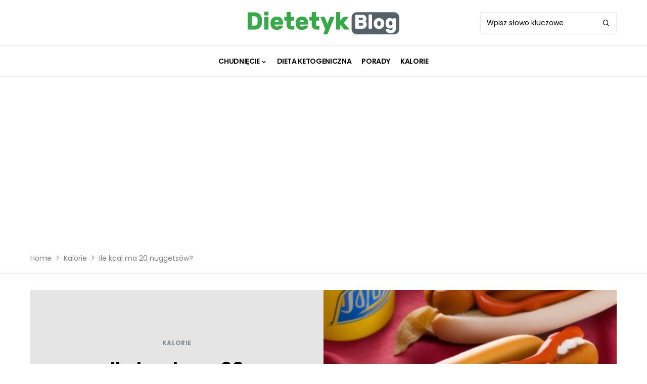

--- FILE ---
content_type: text/html; charset=UTF-8
request_url: https://dietetykblog.pl/ile-kcal-ma-20-nuggetsow
body_size: 46072
content:
<!doctype html>
<html lang="pl-PL" prefix="og: https://ogp.me/ns#">
<head>
	<meta name="google-site-verification" content="Fwoamf2DsYi9_fElCqrW9WORGUN59RgK4ylnEs-vmKE" />
	<meta charset="UTF-8" />
	<meta name="viewport" content="width=device-width, initial-scale=1" />
	<link rel="profile" href="https://gmpg.org/xfn/11" />
	
<!-- Optymalizacja wyszukiwarek według Rank Math PRO - https://rankmath.com/ -->
<title>Ile kcal ma 20 nuggetsów? | Dietetyk Blog</title>
<meta name="description" content="Nuggetsy to popularne danie fast foodowe, które składa się z kawałków kurczaka obtoczonego w panierce i smażonego na głębokim oleju. W ostatnim czasie, coraz"/>
<meta name="robots" content="follow, index, max-snippet:-1, max-video-preview:-1, max-image-preview:large"/>
<link rel="canonical" href="https://dietetykblog.pl/ile-kcal-ma-20-nuggetsow" />
<meta property="og:locale" content="pl_PL" />
<meta property="og:type" content="article" />
<meta property="og:title" content="Ile kcal ma 20 nuggetsów? | Dietetyk Blog" />
<meta property="og:description" content="Nuggetsy to popularne danie fast foodowe, które składa się z kawałków kurczaka obtoczonego w panierce i smażonego na głębokim oleju. W ostatnim czasie, coraz" />
<meta property="og:url" content="https://dietetykblog.pl/ile-kcal-ma-20-nuggetsow" />
<meta property="og:site_name" content="Dietetyk Blog" />
<meta property="article:section" content="Kalorie" />
<meta property="og:image" content="https://dietetykblog.pl/wp-content/uploads/2023/04/Ile-kcal-ma-20-nuggetsow-jpg.webp" />
<meta property="og:image:secure_url" content="https://dietetykblog.pl/wp-content/uploads/2023/04/Ile-kcal-ma-20-nuggetsow-jpg.webp" />
<meta property="og:image:width" content="1024" />
<meta property="og:image:height" content="1024" />
<meta property="og:image:alt" content="Ile kcal ma 20 nuggetsów?" />
<meta property="og:image:type" content="image/jpeg" />
<meta property="article:published_time" content="2023-04-13T09:49:46+00:00" />
<meta name="twitter:card" content="summary_large_image" />
<meta name="twitter:title" content="Ile kcal ma 20 nuggetsów? | Dietetyk Blog" />
<meta name="twitter:description" content="Nuggetsy to popularne danie fast foodowe, które składa się z kawałków kurczaka obtoczonego w panierce i smażonego na głębokim oleju. W ostatnim czasie, coraz" />
<meta name="twitter:image" content="https://dietetykblog.pl/wp-content/uploads/2023/04/Ile-kcal-ma-20-nuggetsow-jpg.webp" />
<meta name="twitter:label1" content="Napisane przez" />
<meta name="twitter:data1" content="Luiza" />
<meta name="twitter:label2" content="Czas czytania" />
<meta name="twitter:data2" content="5 minut/y" />
<script type="application/ld+json" class="rank-math-schema-pro">{"@context":"https://schema.org","@graph":[{"@type":["Organization","Person"],"@id":"https://dietetykblog.pl/#person","name":"Dietetyk Blog","url":"https://dietetykblog.pl"},{"@type":"WebSite","@id":"https://dietetykblog.pl/#website","url":"https://dietetykblog.pl","name":"Dietetyk Blog","publisher":{"@id":"https://dietetykblog.pl/#person"},"inLanguage":"pl-PL"},{"@type":"ImageObject","@id":"https://dietetykblog.pl/wp-content/uploads/2023/04/Ile-kcal-ma-20-nuggetsow-jpg.webp","url":"https://dietetykblog.pl/wp-content/uploads/2023/04/Ile-kcal-ma-20-nuggetsow-jpg.webp","width":"1024","height":"1024","caption":"Ile kcal ma 20 nuggets\u00f3w?","inLanguage":"pl-PL"},{"@type":"BreadcrumbList","@id":"https://dietetykblog.pl/ile-kcal-ma-20-nuggetsow#breadcrumb","itemListElement":[{"@type":"ListItem","position":"1","item":{"@id":"https://dietetykblog.pl","name":"Home"}},{"@type":"ListItem","position":"2","item":{"@id":"https://dietetykblog.pl/kalorie","name":"Kalorie"}},{"@type":"ListItem","position":"3","item":{"@id":"https://dietetykblog.pl/ile-kcal-ma-20-nuggetsow","name":"Ile kcal ma 20 nuggets\u00f3w?"}}]},{"@type":"WebPage","@id":"https://dietetykblog.pl/ile-kcal-ma-20-nuggetsow#webpage","url":"https://dietetykblog.pl/ile-kcal-ma-20-nuggetsow","name":"Ile kcal ma 20 nuggets\u00f3w? | Dietetyk Blog","datePublished":"2023-04-13T09:49:46+00:00","dateModified":"2023-04-13T09:49:46+00:00","isPartOf":{"@id":"https://dietetykblog.pl/#website"},"primaryImageOfPage":{"@id":"https://dietetykblog.pl/wp-content/uploads/2023/04/Ile-kcal-ma-20-nuggetsow-jpg.webp"},"inLanguage":"pl-PL","breadcrumb":{"@id":"https://dietetykblog.pl/ile-kcal-ma-20-nuggetsow#breadcrumb"}},{"@type":"Person","@id":"https://dietetykblog.pl/redaktor/admin","name":"Luiza","url":"https://dietetykblog.pl/redaktor/admin","image":{"@type":"ImageObject","@id":"https://secure.gravatar.com/avatar/46130b4824dbbf2f84cd814335a14e16?s=96&amp;d=mm&amp;r=g","url":"https://secure.gravatar.com/avatar/46130b4824dbbf2f84cd814335a14e16?s=96&amp;d=mm&amp;r=g","caption":"Luiza","inLanguage":"pl-PL"},"sameAs":["https://dietetykblog.pl"]},{"@type":"BlogPosting","headline":"Ile kcal ma 20 nuggets\u00f3w? | Dietetyk Blog","datePublished":"2023-04-13T09:49:46+00:00","dateModified":"2023-04-13T09:49:46+00:00","articleSection":"Kalorie","author":{"@id":"https://dietetykblog.pl/redaktor/admin","name":"Luiza"},"publisher":{"@id":"https://dietetykblog.pl/#person"},"description":"Nuggetsy to popularne danie fast foodowe, kt\u00f3re sk\u0142ada si\u0119 z kawa\u0142k\u00f3w kurczaka obtoczonego w panierce i sma\u017conego na g\u0142\u0119bokim oleju. W ostatnim czasie, coraz","name":"Ile kcal ma 20 nuggets\u00f3w? | Dietetyk Blog","@id":"https://dietetykblog.pl/ile-kcal-ma-20-nuggetsow#richSnippet","isPartOf":{"@id":"https://dietetykblog.pl/ile-kcal-ma-20-nuggetsow#webpage"},"image":{"@id":"https://dietetykblog.pl/wp-content/uploads/2023/04/Ile-kcal-ma-20-nuggetsow-jpg.webp"},"inLanguage":"pl-PL","mainEntityOfPage":{"@id":"https://dietetykblog.pl/ile-kcal-ma-20-nuggetsow#webpage"}}]}</script>
<!-- /Wtyczka Rank Math WordPress SEO -->

<link rel='dns-prefetch' href='//fonts.googleapis.com' />
<link rel="alternate" type="application/rss+xml" title="Dietetyk Blog &raquo; Kanał z wpisami" href="https://dietetykblog.pl/feed" />
<link rel="alternate" type="application/rss+xml" title="Dietetyk Blog &raquo; Kanał z komentarzami" href="https://dietetykblog.pl/comments/feed" />
<link rel="alternate" type="application/rss+xml" title="Dietetyk Blog &raquo; Ile kcal ma 20 nuggetsów? Kanał z komentarzami" href="https://dietetykblog.pl/ile-kcal-ma-20-nuggetsow/feed" />
			<link rel="preload" href="https://dietetykblog.pl/wp-content/plugins/canvas/assets/fonts/canvas-icons.woff" as="font" type="font/woff" crossorigin>
			<script>
window._wpemojiSettings = {"baseUrl":"https:\/\/s.w.org\/images\/core\/emoji\/14.0.0\/72x72\/","ext":".png","svgUrl":"https:\/\/s.w.org\/images\/core\/emoji\/14.0.0\/svg\/","svgExt":".svg","source":{"concatemoji":"https:\/\/dietetykblog.pl\/wp-includes\/js\/wp-emoji-release.min.js?ver=6.4.2"}};
/*! This file is auto-generated */
!function(i,n){var o,s,e;function c(e){try{var t={supportTests:e,timestamp:(new Date).valueOf()};sessionStorage.setItem(o,JSON.stringify(t))}catch(e){}}function p(e,t,n){e.clearRect(0,0,e.canvas.width,e.canvas.height),e.fillText(t,0,0);var t=new Uint32Array(e.getImageData(0,0,e.canvas.width,e.canvas.height).data),r=(e.clearRect(0,0,e.canvas.width,e.canvas.height),e.fillText(n,0,0),new Uint32Array(e.getImageData(0,0,e.canvas.width,e.canvas.height).data));return t.every(function(e,t){return e===r[t]})}function u(e,t,n){switch(t){case"flag":return n(e,"\ud83c\udff3\ufe0f\u200d\u26a7\ufe0f","\ud83c\udff3\ufe0f\u200b\u26a7\ufe0f")?!1:!n(e,"\ud83c\uddfa\ud83c\uddf3","\ud83c\uddfa\u200b\ud83c\uddf3")&&!n(e,"\ud83c\udff4\udb40\udc67\udb40\udc62\udb40\udc65\udb40\udc6e\udb40\udc67\udb40\udc7f","\ud83c\udff4\u200b\udb40\udc67\u200b\udb40\udc62\u200b\udb40\udc65\u200b\udb40\udc6e\u200b\udb40\udc67\u200b\udb40\udc7f");case"emoji":return!n(e,"\ud83e\udef1\ud83c\udffb\u200d\ud83e\udef2\ud83c\udfff","\ud83e\udef1\ud83c\udffb\u200b\ud83e\udef2\ud83c\udfff")}return!1}function f(e,t,n){var r="undefined"!=typeof WorkerGlobalScope&&self instanceof WorkerGlobalScope?new OffscreenCanvas(300,150):i.createElement("canvas"),a=r.getContext("2d",{willReadFrequently:!0}),o=(a.textBaseline="top",a.font="600 32px Arial",{});return e.forEach(function(e){o[e]=t(a,e,n)}),o}function t(e){var t=i.createElement("script");t.src=e,t.defer=!0,i.head.appendChild(t)}"undefined"!=typeof Promise&&(o="wpEmojiSettingsSupports",s=["flag","emoji"],n.supports={everything:!0,everythingExceptFlag:!0},e=new Promise(function(e){i.addEventListener("DOMContentLoaded",e,{once:!0})}),new Promise(function(t){var n=function(){try{var e=JSON.parse(sessionStorage.getItem(o));if("object"==typeof e&&"number"==typeof e.timestamp&&(new Date).valueOf()<e.timestamp+604800&&"object"==typeof e.supportTests)return e.supportTests}catch(e){}return null}();if(!n){if("undefined"!=typeof Worker&&"undefined"!=typeof OffscreenCanvas&&"undefined"!=typeof URL&&URL.createObjectURL&&"undefined"!=typeof Blob)try{var e="postMessage("+f.toString()+"("+[JSON.stringify(s),u.toString(),p.toString()].join(",")+"));",r=new Blob([e],{type:"text/javascript"}),a=new Worker(URL.createObjectURL(r),{name:"wpTestEmojiSupports"});return void(a.onmessage=function(e){c(n=e.data),a.terminate(),t(n)})}catch(e){}c(n=f(s,u,p))}t(n)}).then(function(e){for(var t in e)n.supports[t]=e[t],n.supports.everything=n.supports.everything&&n.supports[t],"flag"!==t&&(n.supports.everythingExceptFlag=n.supports.everythingExceptFlag&&n.supports[t]);n.supports.everythingExceptFlag=n.supports.everythingExceptFlag&&!n.supports.flag,n.DOMReady=!1,n.readyCallback=function(){n.DOMReady=!0}}).then(function(){return e}).then(function(){var e;n.supports.everything||(n.readyCallback(),(e=n.source||{}).concatemoji?t(e.concatemoji):e.wpemoji&&e.twemoji&&(t(e.twemoji),t(e.wpemoji)))}))}((window,document),window._wpemojiSettings);
</script>
<link rel='stylesheet' id='canvas-css' href='https://dietetykblog.pl/wp-content/plugins/canvas/assets/css/canvas.css?ver=2.4.3' media='all' />
<link rel='alternate stylesheet' id='powerkit-icons-css' href='https://dietetykblog.pl/wp-content/plugins/powerkit/assets/fonts/powerkit-icons.woff?ver=2.9.1' as='font' type='font/wof' crossorigin />
<link rel='stylesheet' id='powerkit-css' href='https://dietetykblog.pl/wp-content/plugins/powerkit/assets/css/powerkit.css?ver=2.9.1' media='all' />
<style id='wp-emoji-styles-inline-css'>

	img.wp-smiley, img.emoji {
		display: inline !important;
		border: none !important;
		box-shadow: none !important;
		height: 1em !important;
		width: 1em !important;
		margin: 0 0.07em !important;
		vertical-align: -0.1em !important;
		background: none !important;
		padding: 0 !important;
	}
</style>
<link rel='stylesheet' id='wp-block-library-css' href='https://dietetykblog.pl/wp-includes/css/dist/block-library/style.min.css?ver=6.4.2' media='all' />
<style id='rank-math-toc-block-style-inline-css'>
.wp-block-rank-math-toc-block nav ol{counter-reset:item}.wp-block-rank-math-toc-block nav ol li{display:block}.wp-block-rank-math-toc-block nav ol li:before{content:counters(item, ".") ". ";counter-increment:item}

</style>
<link rel='stylesheet' id='canvas-block-alert-style-css' href='https://dietetykblog.pl/wp-content/plugins/canvas/components/basic-elements/block-alert/block.css?ver=1703233501' media='all' />
<link rel='stylesheet' id='canvas-block-progress-style-css' href='https://dietetykblog.pl/wp-content/plugins/canvas/components/basic-elements/block-progress/block.css?ver=1703233501' media='all' />
<link rel='stylesheet' id='canvas-block-collapsibles-style-css' href='https://dietetykblog.pl/wp-content/plugins/canvas/components/basic-elements/block-collapsibles/block.css?ver=1703233501' media='all' />
<link rel='stylesheet' id='canvas-block-tabs-style-css' href='https://dietetykblog.pl/wp-content/plugins/canvas/components/basic-elements/block-tabs/block.css?ver=1703233501' media='all' />
<link rel='stylesheet' id='canvas-block-section-heading-style-css' href='https://dietetykblog.pl/wp-content/plugins/canvas/components/basic-elements/block-section-heading/block.css?ver=1703233501' media='all' />
<link rel='stylesheet' id='canvas-block-row-style-css' href='https://dietetykblog.pl/wp-content/plugins/canvas/components/layout-blocks/block-row/block-row.css?ver=1703233501' media='all' />
<link rel='stylesheet' id='canvas-justified-gallery-block-style-css' href='https://dietetykblog.pl/wp-content/plugins/canvas/components/justified-gallery/block/block-justified-gallery.css?ver=1703233501' media='all' />
<link rel='stylesheet' id='canvas-slider-gallery-block-style-css' href='https://dietetykblog.pl/wp-content/plugins/canvas/components/slider-gallery/block/block-slider-gallery.css?ver=1703233501' media='all' />
<link rel='stylesheet' id='canvas-block-posts-sidebar-css' href='https://dietetykblog.pl/wp-content/plugins/canvas/components/posts/block-posts-sidebar/block-posts-sidebar.css?ver=1703233501' media='all' />
<style id='classic-theme-styles-inline-css'>
/*! This file is auto-generated */
.wp-block-button__link{color:#fff;background-color:#32373c;border-radius:9999px;box-shadow:none;text-decoration:none;padding:calc(.667em + 2px) calc(1.333em + 2px);font-size:1.125em}.wp-block-file__button{background:#32373c;color:#fff;text-decoration:none}
</style>
<style id='global-styles-inline-css'>
body{--wp--preset--color--black: #000000;--wp--preset--color--cyan-bluish-gray: #abb8c3;--wp--preset--color--white: #FFFFFF;--wp--preset--color--pale-pink: #f78da7;--wp--preset--color--vivid-red: #cf2e2e;--wp--preset--color--luminous-vivid-orange: #ff6900;--wp--preset--color--luminous-vivid-amber: #fcb900;--wp--preset--color--light-green-cyan: #7bdcb5;--wp--preset--color--vivid-green-cyan: #00d084;--wp--preset--color--pale-cyan-blue: #8ed1fc;--wp--preset--color--vivid-cyan-blue: #0693e3;--wp--preset--color--vivid-purple: #9b51e0;--wp--preset--color--blue: #59BACC;--wp--preset--color--green: #03a988;--wp--preset--color--orange: #FFBC49;--wp--preset--color--red: #fb0d48;--wp--preset--color--secondary-bg: #e5e5e5;--wp--preset--color--accent-bg: #ddefe9;--wp--preset--color--additional: #484848;--wp--preset--color--secondary: #818181;--wp--preset--color--gray-50: #f8f9fa;--wp--preset--color--gray-100: #f8f9fb;--wp--preset--color--gray-200: #e9ecef;--wp--preset--gradient--vivid-cyan-blue-to-vivid-purple: linear-gradient(135deg,rgba(6,147,227,1) 0%,rgb(155,81,224) 100%);--wp--preset--gradient--light-green-cyan-to-vivid-green-cyan: linear-gradient(135deg,rgb(122,220,180) 0%,rgb(0,208,130) 100%);--wp--preset--gradient--luminous-vivid-amber-to-luminous-vivid-orange: linear-gradient(135deg,rgba(252,185,0,1) 0%,rgba(255,105,0,1) 100%);--wp--preset--gradient--luminous-vivid-orange-to-vivid-red: linear-gradient(135deg,rgba(255,105,0,1) 0%,rgb(207,46,46) 100%);--wp--preset--gradient--very-light-gray-to-cyan-bluish-gray: linear-gradient(135deg,rgb(238,238,238) 0%,rgb(169,184,195) 100%);--wp--preset--gradient--cool-to-warm-spectrum: linear-gradient(135deg,rgb(74,234,220) 0%,rgb(151,120,209) 20%,rgb(207,42,186) 40%,rgb(238,44,130) 60%,rgb(251,105,98) 80%,rgb(254,248,76) 100%);--wp--preset--gradient--blush-light-purple: linear-gradient(135deg,rgb(255,206,236) 0%,rgb(152,150,240) 100%);--wp--preset--gradient--blush-bordeaux: linear-gradient(135deg,rgb(254,205,165) 0%,rgb(254,45,45) 50%,rgb(107,0,62) 100%);--wp--preset--gradient--luminous-dusk: linear-gradient(135deg,rgb(255,203,112) 0%,rgb(199,81,192) 50%,rgb(65,88,208) 100%);--wp--preset--gradient--pale-ocean: linear-gradient(135deg,rgb(255,245,203) 0%,rgb(182,227,212) 50%,rgb(51,167,181) 100%);--wp--preset--gradient--electric-grass: linear-gradient(135deg,rgb(202,248,128) 0%,rgb(113,206,126) 100%);--wp--preset--gradient--midnight: linear-gradient(135deg,rgb(2,3,129) 0%,rgb(40,116,252) 100%);--wp--preset--font-size--small: 13px;--wp--preset--font-size--medium: 20px;--wp--preset--font-size--large: 36px;--wp--preset--font-size--x-large: 42px;--wp--preset--spacing--20: 0.44rem;--wp--preset--spacing--30: 0.67rem;--wp--preset--spacing--40: 1rem;--wp--preset--spacing--50: 1.5rem;--wp--preset--spacing--60: 2.25rem;--wp--preset--spacing--70: 3.38rem;--wp--preset--spacing--80: 5.06rem;--wp--preset--shadow--natural: 6px 6px 9px rgba(0, 0, 0, 0.2);--wp--preset--shadow--deep: 12px 12px 50px rgba(0, 0, 0, 0.4);--wp--preset--shadow--sharp: 6px 6px 0px rgba(0, 0, 0, 0.2);--wp--preset--shadow--outlined: 6px 6px 0px -3px rgba(255, 255, 255, 1), 6px 6px rgba(0, 0, 0, 1);--wp--preset--shadow--crisp: 6px 6px 0px rgba(0, 0, 0, 1);}:where(.is-layout-flex){gap: 0.5em;}:where(.is-layout-grid){gap: 0.5em;}body .is-layout-flow > .alignleft{float: left;margin-inline-start: 0;margin-inline-end: 2em;}body .is-layout-flow > .alignright{float: right;margin-inline-start: 2em;margin-inline-end: 0;}body .is-layout-flow > .aligncenter{margin-left: auto !important;margin-right: auto !important;}body .is-layout-constrained > .alignleft{float: left;margin-inline-start: 0;margin-inline-end: 2em;}body .is-layout-constrained > .alignright{float: right;margin-inline-start: 2em;margin-inline-end: 0;}body .is-layout-constrained > .aligncenter{margin-left: auto !important;margin-right: auto !important;}body .is-layout-constrained > :where(:not(.alignleft):not(.alignright):not(.alignfull)){max-width: var(--wp--style--global--content-size);margin-left: auto !important;margin-right: auto !important;}body .is-layout-constrained > .alignwide{max-width: var(--wp--style--global--wide-size);}body .is-layout-flex{display: flex;}body .is-layout-flex{flex-wrap: wrap;align-items: center;}body .is-layout-flex > *{margin: 0;}body .is-layout-grid{display: grid;}body .is-layout-grid > *{margin: 0;}:where(.wp-block-columns.is-layout-flex){gap: 2em;}:where(.wp-block-columns.is-layout-grid){gap: 2em;}:where(.wp-block-post-template.is-layout-flex){gap: 1.25em;}:where(.wp-block-post-template.is-layout-grid){gap: 1.25em;}.has-black-color{color: var(--wp--preset--color--black) !important;}.has-cyan-bluish-gray-color{color: var(--wp--preset--color--cyan-bluish-gray) !important;}.has-white-color{color: var(--wp--preset--color--white) !important;}.has-pale-pink-color{color: var(--wp--preset--color--pale-pink) !important;}.has-vivid-red-color{color: var(--wp--preset--color--vivid-red) !important;}.has-luminous-vivid-orange-color{color: var(--wp--preset--color--luminous-vivid-orange) !important;}.has-luminous-vivid-amber-color{color: var(--wp--preset--color--luminous-vivid-amber) !important;}.has-light-green-cyan-color{color: var(--wp--preset--color--light-green-cyan) !important;}.has-vivid-green-cyan-color{color: var(--wp--preset--color--vivid-green-cyan) !important;}.has-pale-cyan-blue-color{color: var(--wp--preset--color--pale-cyan-blue) !important;}.has-vivid-cyan-blue-color{color: var(--wp--preset--color--vivid-cyan-blue) !important;}.has-vivid-purple-color{color: var(--wp--preset--color--vivid-purple) !important;}.has-black-background-color{background-color: var(--wp--preset--color--black) !important;}.has-cyan-bluish-gray-background-color{background-color: var(--wp--preset--color--cyan-bluish-gray) !important;}.has-white-background-color{background-color: var(--wp--preset--color--white) !important;}.has-pale-pink-background-color{background-color: var(--wp--preset--color--pale-pink) !important;}.has-vivid-red-background-color{background-color: var(--wp--preset--color--vivid-red) !important;}.has-luminous-vivid-orange-background-color{background-color: var(--wp--preset--color--luminous-vivid-orange) !important;}.has-luminous-vivid-amber-background-color{background-color: var(--wp--preset--color--luminous-vivid-amber) !important;}.has-light-green-cyan-background-color{background-color: var(--wp--preset--color--light-green-cyan) !important;}.has-vivid-green-cyan-background-color{background-color: var(--wp--preset--color--vivid-green-cyan) !important;}.has-pale-cyan-blue-background-color{background-color: var(--wp--preset--color--pale-cyan-blue) !important;}.has-vivid-cyan-blue-background-color{background-color: var(--wp--preset--color--vivid-cyan-blue) !important;}.has-vivid-purple-background-color{background-color: var(--wp--preset--color--vivid-purple) !important;}.has-black-border-color{border-color: var(--wp--preset--color--black) !important;}.has-cyan-bluish-gray-border-color{border-color: var(--wp--preset--color--cyan-bluish-gray) !important;}.has-white-border-color{border-color: var(--wp--preset--color--white) !important;}.has-pale-pink-border-color{border-color: var(--wp--preset--color--pale-pink) !important;}.has-vivid-red-border-color{border-color: var(--wp--preset--color--vivid-red) !important;}.has-luminous-vivid-orange-border-color{border-color: var(--wp--preset--color--luminous-vivid-orange) !important;}.has-luminous-vivid-amber-border-color{border-color: var(--wp--preset--color--luminous-vivid-amber) !important;}.has-light-green-cyan-border-color{border-color: var(--wp--preset--color--light-green-cyan) !important;}.has-vivid-green-cyan-border-color{border-color: var(--wp--preset--color--vivid-green-cyan) !important;}.has-pale-cyan-blue-border-color{border-color: var(--wp--preset--color--pale-cyan-blue) !important;}.has-vivid-cyan-blue-border-color{border-color: var(--wp--preset--color--vivid-cyan-blue) !important;}.has-vivid-purple-border-color{border-color: var(--wp--preset--color--vivid-purple) !important;}.has-vivid-cyan-blue-to-vivid-purple-gradient-background{background: var(--wp--preset--gradient--vivid-cyan-blue-to-vivid-purple) !important;}.has-light-green-cyan-to-vivid-green-cyan-gradient-background{background: var(--wp--preset--gradient--light-green-cyan-to-vivid-green-cyan) !important;}.has-luminous-vivid-amber-to-luminous-vivid-orange-gradient-background{background: var(--wp--preset--gradient--luminous-vivid-amber-to-luminous-vivid-orange) !important;}.has-luminous-vivid-orange-to-vivid-red-gradient-background{background: var(--wp--preset--gradient--luminous-vivid-orange-to-vivid-red) !important;}.has-very-light-gray-to-cyan-bluish-gray-gradient-background{background: var(--wp--preset--gradient--very-light-gray-to-cyan-bluish-gray) !important;}.has-cool-to-warm-spectrum-gradient-background{background: var(--wp--preset--gradient--cool-to-warm-spectrum) !important;}.has-blush-light-purple-gradient-background{background: var(--wp--preset--gradient--blush-light-purple) !important;}.has-blush-bordeaux-gradient-background{background: var(--wp--preset--gradient--blush-bordeaux) !important;}.has-luminous-dusk-gradient-background{background: var(--wp--preset--gradient--luminous-dusk) !important;}.has-pale-ocean-gradient-background{background: var(--wp--preset--gradient--pale-ocean) !important;}.has-electric-grass-gradient-background{background: var(--wp--preset--gradient--electric-grass) !important;}.has-midnight-gradient-background{background: var(--wp--preset--gradient--midnight) !important;}.has-small-font-size{font-size: var(--wp--preset--font-size--small) !important;}.has-medium-font-size{font-size: var(--wp--preset--font-size--medium) !important;}.has-large-font-size{font-size: var(--wp--preset--font-size--large) !important;}.has-x-large-font-size{font-size: var(--wp--preset--font-size--x-large) !important;}
.wp-block-navigation a:where(:not(.wp-element-button)){color: inherit;}
:where(.wp-block-post-template.is-layout-flex){gap: 1.25em;}:where(.wp-block-post-template.is-layout-grid){gap: 1.25em;}
:where(.wp-block-columns.is-layout-flex){gap: 2em;}:where(.wp-block-columns.is-layout-grid){gap: 2em;}
.wp-block-pullquote{font-size: 1.5em;line-height: 1.6;}
</style>
<link rel='stylesheet' id='canvas-block-heading-style-css' href='https://dietetykblog.pl/wp-content/plugins/canvas/components/content-formatting/block-heading/block.css?ver=1703233501' media='all' />
<link rel='stylesheet' id='canvas-block-list-style-css' href='https://dietetykblog.pl/wp-content/plugins/canvas/components/content-formatting/block-list/block.css?ver=1703233501' media='all' />
<link rel='stylesheet' id='canvas-block-paragraph-style-css' href='https://dietetykblog.pl/wp-content/plugins/canvas/components/content-formatting/block-paragraph/block.css?ver=1703233501' media='all' />
<link rel='stylesheet' id='canvas-block-separator-style-css' href='https://dietetykblog.pl/wp-content/plugins/canvas/components/content-formatting/block-separator/block.css?ver=1703233501' media='all' />
<link rel='stylesheet' id='canvas-block-group-style-css' href='https://dietetykblog.pl/wp-content/plugins/canvas/components/basic-elements/block-group/block.css?ver=1703233501' media='all' />
<link rel='stylesheet' id='canvas-block-cover-style-css' href='https://dietetykblog.pl/wp-content/plugins/canvas/components/basic-elements/block-cover/block.css?ver=1703233501' media='all' />
<link rel='stylesheet' id='powerkit-author-box-css' href='https://dietetykblog.pl/wp-content/plugins/powerkit/modules/author-box/public/css/public-powerkit-author-box.css?ver=2.9.1' media='all' />
<link rel='stylesheet' id='powerkit-basic-elements-css' href='https://dietetykblog.pl/wp-content/plugins/powerkit/modules/basic-elements/public/css/public-powerkit-basic-elements.css?ver=2.9.1' media='screen' />
<link rel='stylesheet' id='powerkit-content-formatting-css' href='https://dietetykblog.pl/wp-content/plugins/powerkit/modules/content-formatting/public/css/public-powerkit-content-formatting.css?ver=2.9.1' media='all' />
<link rel='stylesheet' id='powerkit-сontributors-css' href='https://dietetykblog.pl/wp-content/plugins/powerkit/modules/contributors/public/css/public-powerkit-contributors.css?ver=2.9.1' media='all' />
<link rel='stylesheet' id='powerkit-featured-categories-css' href='https://dietetykblog.pl/wp-content/plugins/powerkit/modules/featured-categories/public/css/public-powerkit-featured-categories.css?ver=2.9.1' media='all' />
<link rel='stylesheet' id='powerkit-inline-posts-css' href='https://dietetykblog.pl/wp-content/plugins/powerkit/modules/inline-posts/public/css/public-powerkit-inline-posts.css?ver=2.9.1' media='all' />
<link rel='stylesheet' id='powerkit-justified-gallery-css' href='https://dietetykblog.pl/wp-content/plugins/powerkit/modules/justified-gallery/public/css/public-powerkit-justified-gallery.css?ver=2.9.1' media='all' />
<link rel='stylesheet' id='glightbox-css' href='https://dietetykblog.pl/wp-content/plugins/powerkit/modules/lightbox/public/css/glightbox.min.css?ver=2.9.1' media='all' />
<link rel='stylesheet' id='powerkit-lightbox-css' href='https://dietetykblog.pl/wp-content/plugins/powerkit/modules/lightbox/public/css/public-powerkit-lightbox.css?ver=2.9.1' media='all' />
<link rel='stylesheet' id='powerkit-widget-posts-css' href='https://dietetykblog.pl/wp-content/plugins/powerkit/modules/posts/public/css/public-powerkit-widget-posts.css?ver=2.9.1' media='all' />
<link rel='stylesheet' id='powerkit-slider-gallery-css' href='https://dietetykblog.pl/wp-content/plugins/powerkit/modules/slider-gallery/public/css/public-powerkit-slider-gallery.css?ver=2.9.1' media='all' />
<link rel='stylesheet' id='powerkit-widget-about-css' href='https://dietetykblog.pl/wp-content/plugins/powerkit/modules/widget-about/public/css/public-powerkit-widget-about.css?ver=2.9.1' media='all' />
<style id='dominant-color-styles-inline-css'>
img[data-dominant-color]:not(.has-transparency) { background-color: var(--dominant-color); }
</style>
<link rel='stylesheet' id='csco-styles-css' href='https://dietetykblog.pl/wp-content/themes/verta/style.css?ver=1.0.2' media='all' />
<style id='csco-styles-inline-css'>
.searchwp-live-search-no-min-chars:after { content: "Kontynuować drukowanie" }
:root, [data-site-scheme="default"]{--cs-color-site-background:#ffffff;--cs-color-topbar-background:#ffffff;--cs-color-header-background:#ffffff;--cs-color-submenu-background:#ffffff;--cs-color-search-background:#f8f9fa;--cs-color-footer-background:#55646c;}.cs-topbar .cs-search__nav-form .cs-search__group{--cs-color-search-input-background:#ffffff;}:root, [data-scheme="default"]{--cs-color-overlay-background:rgba(0,0,0,0.25);--cs-color-secondary:#818181;--cs-palette-color-secondary:#818181;--cs-color-secondary-contrast:#000000;--cs-color-secondary-background:#e5e5e5;--cs-color-accent-background:#f8f8f7;--cs-color-accent:#34d474;--cs-color-accent-contrast:#ffffff;--cs-color-menu-active:#55646c;--cs-color-menu-hover:#34ac44;--cs-color-submenu-active:#55646c;--cs-color-submenu-hover:#34ac44;--cs-color-button:#55646c;--cs-color-button-contrast:#ffffff;--cs-color-button-hover:#34ac44;--cs-color-button-hover-contrast:#ffffff;--cs-color-category:#848d93;--cs-color-category-hover:#34ac44;--cs-color-styled-category:#848d93;--cs-color-styled-category-contrast:#ffffff;--cs-color-styled-category-hover-contrast:#000000;--cs-color-category-underline:#848d93;--cs-color-post-meta:#818181;--cs-color-post-meta-link:#000000;--cs-color-post-meta-link-hover:#818181;}:root .cs-entry__post-meta .cs-meta-category a, [data-scheme="default"] .cs-entry__post-meta .cs-meta-category a{--cs-color-styled-category-hover:#848d93;}:root .cs-entry__post-meta .cs-meta-category a:hover, [data-scheme="default"] .cs-entry__post-meta .cs-meta-category a:hover{--cs-color-styled-category:#848d93;}[data-site-scheme="dark"]{--cs-color-site-background:#1c1c1c;--cs-color-topbar-background:#1c1c1c;--cs-color-header-background:#1c1c1c;--cs-color-submenu-background:#1c1c1c;--cs-color-search-background:#333333;--cs-color-footer-background:#333333;}[data-site-scheme="dark"] .cs-topbar .cs-search__nav-form .cs-search__group{--cs-color-search-input-background:#000000;}[data-scheme="dark"]{--cs-color-secondary:#858585;--cs-palette-color-secondary:#858585;--cs-color-secondary-contrast:#000000;--cs-color-secondary-background:#333333;--cs-color-accent-background:#333333;--cs-color-menu-active:#858585;--cs-color-menu-hover:#858585;--cs-color-submenu-active:#858585;--cs-color-submenu-hover:#858585;--cs-color-button:#163477;--cs-color-button-contrast:#ffffff;--cs-color-button-hover:#0f8971;--cs-color-button-hover-contrast:#ffffff;--cs-color-category:#ffffff;--cs-color-category-hover:#ffffff;--cs-color-styled-category:#172dca;--cs-color-styled-category-contrast:#ffffff;--cs-color-styled-category-hover-contrast:#000000;--cs-color-category-underline:#172dca;--cs-color-post-meta:#818181;--cs-color-post-meta-link:#ffffff;--cs-color-post-meta-link-hover:#818181;}[data-scheme="dark"] .cs-entry__post-meta .cs-meta-category a{--cs-color-styled-category-hover:#172dca;}[data-scheme="dark"] .cs-entry__post-meta .cs-meta-category a:hover{--cs-color-styled-category:#172dca;}:root{--cs-layout-elements-border-radius:0px;--cs-thumbnail-border-radius:0px;--cs-button-border-radius:0px;--cs-category-label-border-radius:0px;--cs-header-topbar-height:90px;--cs-header-height:60px;}:root .cnvs-block-section-heading, [data-scheme="default"] .cnvs-block-section-heading, [data-scheme="dark"] [data-scheme="default"] .cnvs-block-section-heading{--cnvs-section-heading-border-color:#d5d5d5;}[data-scheme="dark"] .cnvs-block-section-heading{--cnvs-section-heading-border-color:#49494b;}:root .cs-header__widgets-column .cnvs-block-section-heading, [data-scheme="dark"] [data-scheme="default"] .cs-header__widgets-column .cnvs-block-section-heading{--cnvs-section-heading-border-color:#d5d5d5;}[data-scheme="dark"] .cs-header__widgets-column .cnvs-block-section-heading{--cnvs-section-heading-border-color:#49494b;}.cs-posts-area__home.cs-posts-area__grid{--cs-posts-area-grid-columns:3!important;}.cs-posts-area__archive.cs-posts-area__grid{--cs-posts-area-grid-columns:4!important;}.cs-entry__prev-next{--cs-thumbnail-border-radius:30px!important;}@media (max-width: 1019px){.cs-posts-area__home.cs-posts-area__grid{--cs-posts-area-grid-columns:2!important;}.cs-posts-area__archive.cs-posts-area__grid{--cs-posts-area-grid-columns:2!important;}}@media (max-width: 599px){.cs-posts-area__home.cs-posts-area__grid{--cs-posts-area-grid-columns:1!important;}.cs-posts-area__archive.cs-posts-area__grid{--cs-posts-area-grid-columns:1!important;}}
</style>
<link rel='stylesheet' id='bb90968823f428129a0cfe4939e1ec84-css' href='//fonts.googleapis.com/css?family=Inter%3Aregular%2Cregular%2Citalic%2C700%2C700italic&#038;ver=1.0.2' media='all' />
<link rel='stylesheet' id='b4db2a2fff7a556d254b31b4a59b7377-css' href='//fonts.googleapis.com/css?family=Poppins%3A600%2Cregular%2Citalic%2C500%2C600%2C700&#038;ver=1.0.2' media='all' />
<link rel='stylesheet' id='cb8637121dd5bdf2f911822220d62f53-css' href='//fonts.googleapis.com/css?family=Poppins%3A400%2Cregular%2Citalic%2C500%2C600%2C700&#038;ver=1.0.2' media='all' />
<link rel='stylesheet' id='7a3a6d66f93c1638b93550646c5ef4a6-css' href='//fonts.googleapis.com/css?family=Poppins%3A700%2C700%2C700italic&#038;ver=1.0.2' media='all' />
<link rel='stylesheet' id='9c1c891784a09652108632e04c614655-css' href='//fonts.googleapis.com/css?family=Poppins%3A400%2Cregular%2Citalic%2C500%2C600%2C700%2C700italic&#038;ver=1.0.2' media='all' />
<link rel='stylesheet' id='c360ee00080124db8fbb55f015d58774-css' href='//fonts.googleapis.com/css?family=Inter%3Aregular%2Citalic%2C500%2C600%2C700%2C700italic&#038;ver=1.0.2' media='all' />
<link rel='stylesheet' id='ecd636f2173e55dca5cc7b37f3726f68-css' href='//fonts.googleapis.com/css?family=Poppins%3A700%2Cregular%2Citalic%2C500%2C600%2C700%2C700italic&#038;ver=1.0.2' media='all' />
<link rel='stylesheet' id='41006cec2d9557aa415ca583dd7f21b1-css' href='//fonts.googleapis.com/css?family=Poppins%3A600&#038;ver=1.0.2' media='all' />
<link rel='stylesheet' id='7385a65647aa3111309d28d3598ccd82-css' href='//fonts.googleapis.com/css?family=Poppins%3A700&#038;ver=1.0.2' media='all' />
<link rel='stylesheet' id='e20829bda5c400ee4de7786d00b42b46-css' href='//fonts.googleapis.com/css?family=Poppins%3A400&#038;ver=1.0.2' media='all' />
<link rel='stylesheet' id='csco_child_css-css' href='https://dietetykblog.pl/wp-content/themes/verta-child/style.css?ver=1.0.0' media='all' />
<script src="https://dietetykblog.pl/wp-includes/js/jquery/jquery.min.js?ver=3.7.1" id="jquery-core-js"></script>
<script src="https://dietetykblog.pl/wp-includes/js/jquery/jquery-migrate.min.js?ver=3.4.1" id="jquery-migrate-js"></script>
<link rel="https://api.w.org/" href="https://dietetykblog.pl/wp-json/" /><link rel="alternate" type="application/json" href="https://dietetykblog.pl/wp-json/wp/v2/posts/1078" /><link rel="EditURI" type="application/rsd+xml" title="RSD" href="https://dietetykblog.pl/xmlrpc.php?rsd" />
<meta name="generator" content="WordPress 6.4.2" />
<link rel='shortlink' href='https://dietetykblog.pl/?p=1078' />
<link rel="alternate" type="application/json+oembed" href="https://dietetykblog.pl/wp-json/oembed/1.0/embed?url=https%3A%2F%2Fdietetykblog.pl%2File-kcal-ma-20-nuggetsow" />
<link rel="alternate" type="text/xml+oembed" href="https://dietetykblog.pl/wp-json/oembed/1.0/embed?url=https%3A%2F%2Fdietetykblog.pl%2File-kcal-ma-20-nuggetsow&#038;format=xml" />
<script async defer src="https://umami.contentation.com/script.js" data-website-id="87b290fb-ea46-4373-bfb2-604eefd909b2"></script><meta name="generator" content="Performance Lab 2.8.0; modules: images/dominant-color-images, images/webp-support, images/webp-uploads">
<style id='csco-theme-typography'>
	:root {
		/* Base Font */
		--cs-font-base-family: Inter;
		--cs-font-base-size: 1rem;
		--cs-font-base-weight: 400;
		--cs-font-base-style: normal;
		--cs-font-base-letter-spacing: normal;
		--cs-font-base-line-height: 1.5;

		/* Primary Font */
		--cs-font-primary-family: Poppins;
		--cs-font-primary-size: 0.75rem;
		--cs-font-primary-weight: 600;
		--cs-font-primary-style: normal;
		--cs-font-primary-letter-spacing: normal;
		--cs-font-primary-text-transform: uppercase;

		/* Secondary Font */
		--cs-font-secondary-family: Poppins;
		--cs-font-secondary-size: 0.875rem;
		--cs-font-secondary-weight: 400;
		--cs-font-secondary-style: normal;
		--cs-font-secondary-letter-spacing: normal;
		--cs-font-secondary-text-transform: none;

		/* Category Font */
		--cs-font-category-family: Poppins;
		--cs-font-category-size: 0.75rem;
		--cs-font-category-weight: 700;
		--cs-font-category-style: normal;
		--cs-font-category-letter-spacing: 0.05em;
		--cs-font-category-text-transform: uppercase;

		/* Post Meta Font */
		--cs-font-post-meta-family: Poppins;
		--cs-font-post-meta-size: 0.6875rem;
		--cs-font-post-meta-weight: 400;
		--cs-font-post-meta-style: normal;
		--cs-font-post-meta-letter-spacing: 0.05em;
		--cs-font-post-meta-text-transform: uppercase;

		/* Input Font */
		--cs-font-input-family: Poppins;
		--cs-font-input-size: 0.875rem;
		--cs-font-input-line-height: 1.625rem;
		--cs-font-input-weight: 400;
		--cs-font-input-style: normal;
		--cs-font-input-letter-spacing: normal;
		--cs-font-input-text-transform: none;

		/* Post Subbtitle */
		--cs-font-post-subtitle-family: inherit;
		--cs-font-post-subtitle-size: 1.25rem;
		--cs-font-post-subtitle-letter-spacing: normal;

		/* Post Content */
		--cs-font-post-content-family: Inter;
		--cs-font-post-content-size: 1rem;
		--cs-font-post-content-letter-spacing: normal;

		/* Summary */
		--cs-font-entry-summary-family: Inter;
		--cs-font-entry-summary-size: 0.875rem;
		--cs-font-entry-summary-letter-spacing: normal;

		/* Entry Excerpt */
		--cs-font-entry-excerpt-family: Inter;
		--cs-font-entry-excerpt-size: 0.875rem;
		--cs-font-entry-excerpt-letter-spacing: normal;

		/* Logos --------------- */

		/* Main Logo */
		--cs-font-main-logo-family: Poppins;
		--cs-font-main-logo-size: 1.5rem;
		--cs-font-main-logo-weight: 600;
		--cs-font-main-logo-style: normal;
		--cs-font-main-logo-letter-spacing: normal;
		--cs-font-main-logo-text-transform: uppercase;

		/* Large Logo */
		--cs-font-large-logo-family: Poppins;
		--cs-font-large-logo-size: 1.875rem;
		--cs-font-large-logo-weight: 600;
		--cs-font-large-logo-style: normal;
		--cs-font-large-logo-letter-spacing: normal;
		--cs-font-large-logo-text-transform: none;

		/* Footer Logo */
		--cs-font-footer-logo-family: Poppins;
		--cs-font-footer-logo-size: 1.5rem;
		--cs-font-footer-logo-weight: 600;
		--cs-font-footer-logo-style: normal;
		--cs-font-footer-logo-letter-spacing: normal;
		--cs-font-footer-logo-text-transform: none;

		/* Headings --------------- */

		/* Headings */
		--cs-font-headings-family: Poppins;
		--cs-font-headings-weight: 600;
		--cs-font-headings-style: normal;
		--cs-font-headings-line-height: 1.25;
		--cs-font-headings-letter-spacing: -0.025em;
		--cs-font-headings-text-transform: none;

		/* Menu Font --------------- */

		/* Menu */
		/* Used for main top level menu elements. */
		--cs-font-menu-family: Poppins;
		--cs-font-menu-size: 0.875rem;
		--cs-font-menu-weight: 600;
		--cs-font-menu-style: normal;
		--cs-font-menu-letter-spacing: -0.025em;
		--cs-font-menu-text-transform: uppercase;

		/* Submenu Font */
		/* Used for submenu elements. */
		--cs-font-submenu-family: Poppins;
		--cs-font-submenu-size: 0.75rem;
		--cs-font-submenu-weight: 400;
		--cs-font-submenu-style: normal;
		--cs-font-submenu-letter-spacing: normal;
		--cs-font-submenu-text-transform: uppercase;

		/* Section Headings --------------- */
		--cs-font-section-headings-family: Poppins;
		--cs-font-section-headings-size: 1.25rem;
		--cs-font-section-headings-weight: 700;
		--cs-font-section-headings-style: normal;
		--cs-font-section-headings-letter-spacing: normal;
		--cs-font-section-headings-text-transform: none;

		/* Footer Headings */
		--cs-font-footer-headings-family: Poppins;
		--cs-font-footer-headings-size: 1rem;
		--cs-font-footer-headings-weight: 700;
		--cs-font-footer-headings-style: normal;
		--cs-font-footer-headings-letter-spacing: normal;
		--cs-font-footer-headings-text-transform: none;

		/* Numbered Post*/
		--cs-font-numbered-post-family: Poppins;
		--cs-font-numbered-post-weight: 700;
		--cs-font-numbered-post-style: normal;

	}

			.cs-header {
			--cs-font-section-headings-family: Poppins;
			--cs-font-section-headings-size: 1rem;
			--cs-font-section-headings-weight: 700;
			--cs-font-section-headings-style: normal;
			--cs-font-section-headings-letter-spacing: normal;
			--cs-font-section-headings-text-transform: none;
		}
	
	.cs-posts-area {
		--cs-post-area-content-background: transparent;
	}

		
</style>
<link rel="icon" href="https://dietetykblog.pl/wp-content/uploads/2023/03/dietetykblog-fav-80x80.png" sizes="32x32" />
<link rel="icon" href="https://dietetykblog.pl/wp-content/uploads/2023/03/dietetykblog-fav.png" sizes="192x192" />
<link rel="apple-touch-icon" href="https://dietetykblog.pl/wp-content/uploads/2023/03/dietetykblog-fav.png" />
<meta name="msapplication-TileImage" content="https://dietetykblog.pl/wp-content/uploads/2023/03/dietetykblog-fav.png" />
		<style id="wp-custom-css">
			@media (min-width: 800px) {
.cs-entry__header-info .cs-entry__title {font-size:2.5rem!important;}
.entry-content h2 {font-size:2.25rem!important;}
.entry-content h3 {font-size:1.90rem!important;}
}

@media (max-width: 720px) {
.cs-entry__header-info .cs-entry__title, h2, .h2 {	font-size: 1.4rem;} }

.similar-posts a {
	color: #55646c !important;
}

.similar-posts a:hover {
	color: #848d93 !important;
}

.cs-entry__excerpt {
    display: none;
}
		</style>
		<style id="cnt-base">
        .wp-main-header img,
        #masthead img,
        nav img,
        footer img,
        .site-footer img
        {
            background: transparent !important;
            --dominant-color: transparent !important;
        }
    </style>	<script type="text/javascript" src="https://ads.vidoomy.com/dietetykblog.pl_22831.js" async></script>
	<script async src="https://pagead2.googlesyndication.com/pagead/js/adsbygoogle.js?client=ca-pub-2403379508732211"
     crossorigin="anonymous"></script>
</head>

<body class="post-template-default single single-post postid-1078 single-format-standard wp-embed-responsive cs-page-layout-right cs-navbar-smart-enabled cs-sticky-sidebar-enabled cs-stick-to-top" data-scheme='default' data-site-scheme='default'>



	<div class="cs-site-overlay"></div>

	<div class="cs-offcanvas cs-form-styled-one">
		<div class="cs-offcanvas__header" data-scheme="default">
			
			<nav class="cs-offcanvas__nav">
						<div class="cs-logo">
			<a class="cs-header__logo cs-logo-default " href="https://dietetykblog.pl/">
				<img src="https://dietetykblog.pl/wp-content/uploads/2023/03/dietetykblog-logo.png"  alt="Dietetyk Blog" >			</a>

									<a class="cs-header__logo cs-logo-dark " href="https://dietetykblog.pl/">
							<img src="https://dietetykblog.pl/wp-content/uploads/2023/03/dietetykblog-logo.png"  alt="Dietetyk Blog" >						</a>
							</div>
		
				<span class="cs-offcanvas__toggle" role="button"><i class="cs-icon cs-icon-x"></i></span>
			</nav>

					</div>
		<aside class="cs-offcanvas__sidebar">
			<div class="cs-offcanvas__inner cs-offcanvas__area cs-widget-area">
				<div class="widget widget_nav_menu cs-d-lg-none"><div class="menu-menu-container"><ul id="menu-menu" class="menu"><li id="menu-item-1819" class="menu-item menu-item-type-taxonomy menu-item-object-category menu-item-has-children menu-item-1819"><a href="https://dietetykblog.pl/chudniecie">Chudnięcie</a>
<ul class="sub-menu">
	<li id="menu-item-1821" class="menu-item menu-item-type-taxonomy menu-item-object-category menu-item-1821"><a href="https://dietetykblog.pl/chudniecie/partie-ciala">Partie Ciała</a></li>
	<li id="menu-item-1822" class="menu-item menu-item-type-taxonomy menu-item-object-category menu-item-1822"><a href="https://dietetykblog.pl/chudniecie/redukcja-wagi">Redukcja Wagi</a></li>
	<li id="menu-item-1823" class="menu-item menu-item-type-taxonomy menu-item-object-category menu-item-1823"><a href="https://dietetykblog.pl/chudniecie/podczas-choroby">Podczas Choroby</a></li>
</ul>
</li>
<li id="menu-item-1820" class="menu-item menu-item-type-taxonomy menu-item-object-category menu-item-1820"><a href="https://dietetykblog.pl/dieta-ketogeniczna">Dieta Ketogeniczna</a></li>
<li id="menu-item-1824" class="menu-item menu-item-type-taxonomy menu-item-object-category menu-item-1824"><a href="https://dietetykblog.pl/porady">Porady</a></li>
<li id="menu-item-1953" class="menu-item menu-item-type-taxonomy menu-item-object-category current-post-ancestor current-menu-parent current-post-parent menu-item-1953"><a href="https://dietetykblog.pl/kalorie">Kalorie</a></li>
</ul></div></div>
				<div class="widget block-5 widget_block"><div class="wp-block-group is-layout-flow wp-block-group-is-layout-flow"><div class="wp-block-group__inner-container"><h2 class="wp-block-heading">Archives</h2><ul class="wp-block-archives-list wp-block-archives">	<li><a href='https://dietetykblog.pl/2025/08'>sierpień 2025</a></li>
	<li><a href='https://dietetykblog.pl/2025/06'>czerwiec 2025</a></li>
	<li><a href='https://dietetykblog.pl/2025/04'>kwiecień 2025</a></li>
	<li><a href='https://dietetykblog.pl/2025/03'>marzec 2025</a></li>
	<li><a href='https://dietetykblog.pl/2024/10'>październik 2024</a></li>
	<li><a href='https://dietetykblog.pl/2024/09'>wrzesień 2024</a></li>
	<li><a href='https://dietetykblog.pl/2024/05'>maj 2024</a></li>
	<li><a href='https://dietetykblog.pl/2024/03'>marzec 2024</a></li>
	<li><a href='https://dietetykblog.pl/2024/02'>luty 2024</a></li>
	<li><a href='https://dietetykblog.pl/2023/12'>grudzień 2023</a></li>
	<li><a href='https://dietetykblog.pl/2023/09'>wrzesień 2023</a></li>
	<li><a href='https://dietetykblog.pl/2023/08'>sierpień 2023</a></li>
	<li><a href='https://dietetykblog.pl/2023/07'>lipiec 2023</a></li>
	<li><a href='https://dietetykblog.pl/2023/06'>czerwiec 2023</a></li>
	<li><a href='https://dietetykblog.pl/2023/05'>maj 2023</a></li>
	<li><a href='https://dietetykblog.pl/2023/04'>kwiecień 2023</a></li>
</ul></div></div></div><div class="widget block-6 widget_block"><div class="wp-block-group is-layout-flow wp-block-group-is-layout-flow"><div class="wp-block-group__inner-container"><h2 class="wp-block-heading">Categories</h2><ul class="wp-block-categories-list wp-block-categories">	<li class="cat-item cat-item-4"><a href="https://dietetykblog.pl/chudniecie">Chudnięcie</a>
</li>
	<li class="cat-item cat-item-8"><a href="https://dietetykblog.pl/dieta-ketogeniczna">Dieta Ketogeniczna</a>
</li>
	<li class="cat-item cat-item-1"><a href="https://dietetykblog.pl/kalorie">Kalorie</a>
</li>
	<li class="cat-item cat-item-5"><a href="https://dietetykblog.pl/chudniecie/partie-ciala">Partie Ciała</a>
</li>
	<li class="cat-item cat-item-6"><a href="https://dietetykblog.pl/chudniecie/podczas-choroby">Podczas Choroby</a>
</li>
	<li class="cat-item cat-item-9"><a href="https://dietetykblog.pl/porady">Porady</a>
</li>
	<li class="cat-item cat-item-7"><a href="https://dietetykblog.pl/chudniecie/redukcja-wagi">Redukcja Wagi</a>
</li>
</ul></div></div></div>			</div>
		</aside>
	</div>
	
<div id="page" class="cs-site">

	
	<div class="cs-site-inner">

		
		
<div class="cs-topbar" data-scheme="default">
	<div class="cs-container">
		<div class="cs-header__inner cs-inner-large-height">
			<div class="cs-header__col cs-col-left">
							</div>
			<div class="cs-header__col cs-col-center">
						<div class="cs-logo">
			<a class="cs-header__logo cs-logo-default cs-logo-large" href="https://dietetykblog.pl/">
				<img src="https://dietetykblog.pl/wp-content/uploads/2023/03/dietetykblog-logo.png"  alt="Dietetyk Blog" >			</a>

									<a class="cs-header__logo cs-logo-dark cs-logo-large" href="https://dietetykblog.pl/">
							<img src="https://dietetykblog.pl/wp-content/uploads/2023/03/dietetykblog-logo.png"  alt="Dietetyk Blog" >						</a>
							</div>
					</div>
			<div class="cs-header__col cs-col-right">
						<form role="search" method="get" class="cs-search__nav-form" action="https://dietetykblog.pl/">
			<div class="cs-search__group">
				<button class="cs-search__submit">
					<i class="cs-icon cs-icon-search"></i>
				</button>

				<input class="cs-search__input" type="search" data-swplive="true" data-swpparentel=".cs-search__nav-form .cs-search-live-result" value="" name="s" placeholder="Wpisz słowo kluczowe">

				<button class="cs-search__close">
					<i class="cs-icon cs-icon-x"></i>
				</button>
			</div>

			<div class="cs-search-live-result"></div>
		</form>
					</div>
		</div>
	</div>
</div>

<div class="cs-header-before"></div>

<header class="cs-header cs-header-six cs-form-styled-one" data-scheme="default">
	<div class="cs-container">
		<div class="cs-header__inner cs-header__inner-desktop">

			<div class="cs-header__col cs-col-left">
						<div class="cs-logo cs-logo-hide">
			<a class="cs-header__logo cs-logo-default " href="https://dietetykblog.pl/">
				<img src="https://dietetykblog.pl/wp-content/uploads/2023/03/dietetykblog-logo.png"  alt="Dietetyk Blog" >			</a>

									<a class="cs-header__logo cs-logo-dark " href="https://dietetykblog.pl/">
							<img src="https://dietetykblog.pl/wp-content/uploads/2023/03/dietetykblog-logo.png"  alt="Dietetyk Blog" >						</a>
							</div>
					</div>
			<div class="cs-header__col cs-col-center">
				<nav class="cs-header__nav"><ul id="menu-menu-1" class="cs-header__nav-inner"><li class="menu-item menu-item-type-taxonomy menu-item-object-category menu-item-has-children menu-item-1819"><a href="https://dietetykblog.pl/chudniecie"><span>Chudnięcie</span></a>
<ul class="sub-menu" data-scheme="default">
	<li class="menu-item menu-item-type-taxonomy menu-item-object-category menu-item-1821"><a href="https://dietetykblog.pl/chudniecie/partie-ciala">Partie Ciała</a></li>
	<li class="menu-item menu-item-type-taxonomy menu-item-object-category menu-item-1822"><a href="https://dietetykblog.pl/chudniecie/redukcja-wagi">Redukcja Wagi</a></li>
	<li class="menu-item menu-item-type-taxonomy menu-item-object-category menu-item-1823"><a href="https://dietetykblog.pl/chudniecie/podczas-choroby">Podczas Choroby</a></li>
</ul>
</li>
<li class="menu-item menu-item-type-taxonomy menu-item-object-category menu-item-1820"><a href="https://dietetykblog.pl/dieta-ketogeniczna"><span>Dieta Ketogeniczna</span></a></li>
<li class="menu-item menu-item-type-taxonomy menu-item-object-category menu-item-1824"><a href="https://dietetykblog.pl/porady"><span>Porady</span></a></li>
<li class="menu-item menu-item-type-taxonomy menu-item-object-category current-post-ancestor current-menu-parent current-post-parent menu-item-1953"><a href="https://dietetykblog.pl/kalorie"><span>Kalorie</span></a></li>
</ul></nav>			</div>
			<div class="cs-header__col cs-col-right">
							</div>
		</div>

		
<div class="cs-header__inner cs-header__inner-mobile">
	<div class="cs-header__col cs-col-left">
						<span class="cs-header__offcanvas-toggle" role="button">
					<i class="cs-icon cs-icon-menu"></i>
				</span>
				</div>
	<div class="cs-header__col cs-col-center">
				<div class="cs-logo">
			<a class="cs-header__logo cs-logo-default " href="https://dietetykblog.pl/">
				<img src="https://dietetykblog.pl/wp-content/uploads/2023/03/dietetykblog-logo.png"  alt="Dietetyk Blog" >			</a>

									<a class="cs-header__logo cs-logo-dark " href="https://dietetykblog.pl/">
							<img src="https://dietetykblog.pl/wp-content/uploads/2023/03/dietetykblog-logo.png"  alt="Dietetyk Blog" >						</a>
							</div>
			</div>
	<div class="cs-header__col cs-col-right">
						<span class="cs-header__search-toggle" role="button">
			<i class="cs-icon cs-icon-search"></i>
		</span>
			</div>
</div>
	</div>

	
<div class="cs-search" data-scheme="default">
	<div class="cs-container">
		<form role="search" method="get" class="cs-search__nav-form" action="https://dietetykblog.pl/">
			<div class="cs-search__group">
				<button class="cs-search__submit">
					<i class="cs-icon cs-icon-search"></i>
				</button>

				<input data-swpparentel=".cs-header .cs-search-live-result" required class="cs-search__input" data-swplive="true" type="search" value="" name="s" placeholder="Wpisz słowo kluczowe">

				<button class="cs-search__close">
					<i class="cs-icon cs-icon-x"></i>
				</button>
			</div>
		</form>

		<div class="cs-search__content">
								<div class="cs-search__posts">
						<h5 class="cs-section-heading cnvs-block-section-heading is-style-cnvs-block-section-heading-default halignleft  "><span class="cnvs-section-title"><span>Najnowsze</span></span></h5>
						<div class="cs-search__posts-wrapper">
															<article class="post-2121 post type-post status-publish format-standard has-post-thumbnail category-porady cs-entry cs-video-wrap">
									<div class="cs-entry__outer">
																					<div class="cs-entry__inner cs-entry__thumbnail cs-entry__overlay cs-overlay-ratio cs-ratio-square">
												<div class="cs-overlay-background cs-overlay-transparent">
													<img width="110" height="110" src="https://dietetykblog.pl/wp-content/uploads/2025/09/Plynny-kolagen-–-latwiejsza-przyswajalnosc-lepsze-rezultaty-110x110.webp" class="attachment-csco-small size-csco-small not-transparent wp-post-image" alt="" decoding="async" srcset="https://dietetykblog.pl/wp-content/uploads/2025/09/Plynny-kolagen-–-latwiejsza-przyswajalnosc-lepsze-rezultaty-110x110.webp 110w, https://dietetykblog.pl/wp-content/uploads/2025/09/Plynny-kolagen-–-latwiejsza-przyswajalnosc-lepsze-rezultaty-150x150.webp 150w, https://dietetykblog.pl/wp-content/uploads/2025/09/Plynny-kolagen-–-latwiejsza-przyswajalnosc-lepsze-rezultaty-80x80.webp 80w" sizes="(max-width: 110px) 100vw, 110px" data-has-transparency="false" data-dominant-color="a79e7b" style="--dominant-color: #a79e7b;" />												</div>

												<a href="https://dietetykblog.pl/plynny-kolagen-latwiejsza-przyswajalnosc-lepsze-rezultaty" class="cs-overlay-link"></a>
											</div>
										
										<div class="cs-entry__inner cs-entry__content">
											<h6 class="cs-entry__title"><a href="https://dietetykblog.pl/plynny-kolagen-latwiejsza-przyswajalnosc-lepsze-rezultaty">Płynny kolagen – łatwiejsza przyswajalność, lepsze rezultaty</a></h6>
											<div class="cs-entry__post-meta" ></div>										</div>
									</div>
								</article>
															<article class="post-2117 post type-post status-publish format-standard has-post-thumbnail category-porady cs-entry cs-video-wrap">
									<div class="cs-entry__outer">
																					<div class="cs-entry__inner cs-entry__thumbnail cs-entry__overlay cs-overlay-ratio cs-ratio-square">
												<div class="cs-overlay-background cs-overlay-transparent">
													<img width="110" height="110" src="https://dietetykblog.pl/wp-content/uploads/2025/09/Medale_okolicznosciowe-110x110.webp" class="attachment-csco-small size-csco-small not-transparent wp-post-image" alt="Medale_okolicznościowe" decoding="async" srcset="https://dietetykblog.pl/wp-content/uploads/2025/09/Medale_okolicznosciowe-110x110.webp 110w, https://dietetykblog.pl/wp-content/uploads/2025/09/Medale_okolicznosciowe-150x150.webp 150w, https://dietetykblog.pl/wp-content/uploads/2025/09/Medale_okolicznosciowe-80x80.webp 80w" sizes="(max-width: 110px) 100vw, 110px" data-has-transparency="false" data-dominant-color="c6d0d8" style="--dominant-color: #c6d0d8;" />												</div>

												<a href="https://dietetykblog.pl/inspirujace-cytaty-na-medale-okolicznosciowe-pomysly-na-personalizacje" class="cs-overlay-link"></a>
											</div>
										
										<div class="cs-entry__inner cs-entry__content">
											<h6 class="cs-entry__title"><a href="https://dietetykblog.pl/inspirujace-cytaty-na-medale-okolicznosciowe-pomysly-na-personalizacje">Inspirujące cytaty na medale okolicznościowe – pomysły na personalizację</a></h6>
											<div class="cs-entry__post-meta" ></div>										</div>
									</div>
								</article>
															<article class="post-2112 post type-post status-publish format-standard has-post-thumbnail category-porady cs-entry cs-video-wrap">
									<div class="cs-entry__outer">
																					<div class="cs-entry__inner cs-entry__thumbnail cs-entry__overlay cs-overlay-ratio cs-ratio-square">
												<div class="cs-overlay-background cs-overlay-transparent">
													<img width="110" height="110" src="https://dietetykblog.pl/wp-content/uploads/2025/07/Catering-dietetyczny-–-jak-dziala-i-dla-kogo-jest-przeznaczony-110x110.webp" class="attachment-csco-small size-csco-small not-transparent wp-post-image" alt="" decoding="async" srcset="https://dietetykblog.pl/wp-content/uploads/2025/07/Catering-dietetyczny-–-jak-dziala-i-dla-kogo-jest-przeznaczony-110x110.webp 110w, https://dietetykblog.pl/wp-content/uploads/2025/07/Catering-dietetyczny-–-jak-dziala-i-dla-kogo-jest-przeznaczony-150x150.webp 150w, https://dietetykblog.pl/wp-content/uploads/2025/07/Catering-dietetyczny-–-jak-dziala-i-dla-kogo-jest-przeznaczony-80x80.webp 80w" sizes="(max-width: 110px) 100vw, 110px" data-has-transparency="false" data-dominant-color="d1c3ad" style="--dominant-color: #d1c3ad;" />												</div>

												<a href="https://dietetykblog.pl/catering-dietetyczny-jak-dziala-i-dla-kogo-jest-przeznaczony" class="cs-overlay-link"></a>
											</div>
										
										<div class="cs-entry__inner cs-entry__content">
											<h6 class="cs-entry__title"><a href="https://dietetykblog.pl/catering-dietetyczny-jak-dziala-i-dla-kogo-jest-przeznaczony">Catering dietetyczny – jak działa i dla kogo jest przeznaczony?</a></h6>
											<div class="cs-entry__post-meta" ></div>										</div>
									</div>
								</article>
															<article class="post-2106 post type-post status-publish format-standard has-post-thumbnail category-porady cs-entry cs-video-wrap">
									<div class="cs-entry__outer">
																					<div class="cs-entry__inner cs-entry__thumbnail cs-entry__overlay cs-overlay-ratio cs-ratio-square">
												<div class="cs-overlay-background cs-overlay-transparent">
													<img width="110" height="110" src="https://dietetykblog.pl/wp-content/uploads/2025/05/Sekret-mlodzienczej-cery-po-czterdziestce-–-osocze-bogatoplytkowe-110x110.webp" class="attachment-csco-small size-csco-small not-transparent wp-post-image" alt="Sekret młodzieńczej cery po czterdziestce – osocze bogatopłytkowe" decoding="async" srcset="https://dietetykblog.pl/wp-content/uploads/2025/05/Sekret-mlodzienczej-cery-po-czterdziestce-–-osocze-bogatoplytkowe-110x110.webp 110w, https://dietetykblog.pl/wp-content/uploads/2025/05/Sekret-mlodzienczej-cery-po-czterdziestce-–-osocze-bogatoplytkowe-150x150.webp 150w, https://dietetykblog.pl/wp-content/uploads/2025/05/Sekret-mlodzienczej-cery-po-czterdziestce-–-osocze-bogatoplytkowe-80x80.webp 80w" sizes="(max-width: 110px) 100vw, 110px" data-has-transparency="false" data-dominant-color="bababa" style="--dominant-color: #bababa;" />												</div>

												<a href="https://dietetykblog.pl/sekret-mlodzienczej-cery-po-czterdziestce-osocze-bogatoplytkowe" class="cs-overlay-link"></a>
											</div>
										
										<div class="cs-entry__inner cs-entry__content">
											<h6 class="cs-entry__title"><a href="https://dietetykblog.pl/sekret-mlodzienczej-cery-po-czterdziestce-osocze-bogatoplytkowe">Sekret młodzieńczej cery po czterdziestce – osocze bogatopłytkowe</a></h6>
											<div class="cs-entry__post-meta" ></div>										</div>
									</div>
								</article>
													</div>
					</div>
					
			
			<div class="cs-search-live-result"></div>
		</div>
	</div>
</div>
</header>

		
		<main id="main" class="cs-site-primary">

			
			<div class="cs-site-content cs-sidebar-enabled cs-sidebar-right cs-metabar-disabled section-heading-default-style-1 cs-form-styled-three">

				<div class="cs-breadcrumbs" id="breadcrumbs"><a href="https://dietetykblog.pl">Home</a><span class="cs-separator"></span><a href="https://dietetykblog.pl/kalorie">Kalorie</a><span class="cs-separator"></span><span class="last">Ile kcal ma 20 nuggetsów?</span></div>
				<div class="cs-container">

					<div class="cs-entry__header cs-entry__header-grid cs-entry__header-grid-alt">
	<div class="cs-entry__header-inner">
		<div class="cs-entry__header-info">
			<div class="cs-entry__post-meta" ><div class="cs-meta-category"><ul class="post-categories">
	<li><a href="https://dietetykblog.pl/kalorie" rel="category tag">Kalorie</a></li></ul></div></div><h1 class="cs-entry__title"><span>Ile kcal ma 20 nuggetsów?</span></h1>				<div class="cs-entry__details-data">
														<a class="cs-author-avatar" href="https://dietetykblog.pl/redaktor/admin"><img alt='' src='https://dietetykblog.pl/wp-content/uploads/2023/03/luiza-300x300.webp' srcset='https://dietetykblog.pl/wp-content/uploads/2023/03/luiza-300x300.webp 300w, https://dietetykblog.pl/wp-content/uploads/2023/03/luiza-150x150.webp 150w, https://dietetykblog.pl/wp-content/uploads/2023/03/luiza-768x767.webp 768w, https://dietetykblog.pl/wp-content/uploads/2023/03/luiza-80x80.webp 80w, https://dietetykblog.pl/wp-content/uploads/2023/03/luiza-110x110.webp 110w, https://dietetykblog.pl/wp-content/uploads/2023/03/luiza-380x380.webp 380w, https://dietetykblog.pl/wp-content/uploads/2023/03/luiza-800x799.webp 800w, https://dietetykblog.pl/wp-content/uploads/2023/03/luiza-jpg.webp 851w' class='avatar avatar-40 photo' height='40' width='40' decoding='async'/></a>
													<div class="cs-entry__details-meta">
						<div class="cs-entry__author-meta"><a href="https://dietetykblog.pl/redaktor/admin">Luiza</a></div><div class="cs-entry__post-meta" ><div class="cs-meta-date">13 kwietnia, 2023</div></div>					</div>
				</div>
			
					</div>
					<figure class="cs-entry__post-media post-media">
				<img width="1024" height="680" src="https://dietetykblog.pl/wp-content/uploads/2023/04/Ile-kcal-ma-20-nuggetsow-1024x680.webp" class="attachment-csco-large size-csco-large not-transparent wp-post-image" alt="Ile kcal ma 20 nuggetsów?" decoding="async" fetchpriority="high" data-has-transparency="false" data-dominant-color="a66444" style="--dominant-color: #a66444;" />			</figure>
				</div>
</div>

					<div id="content" class="cs-main-content">

						
<div id="primary" class="cs-content-area">

	
	
		
			
<div class="cs-entry__wrap">

	
	<div class="cs-entry__container">

		
		<div class="cs-entry__content-wrap">
			
			<div class="entry-content">
				<p> Nuggetsy to popularne danie fast foodowe, które składa się z kawałków kurczaka obtoczonego w panierce i smażonego na głębokim oleju. W ostatnim czasie, coraz więcej osób zaczyna interesować się wartością odżywczą i kalorycznością tego rodzaju potraw. W tym artykule, postaramy się odpowiedzieć na pytanie, ile kcal ma 20 nuggetsów. </p><div class="lwptoc lwptoc-autoWidth lwptoc-baseItems lwptoc-light lwptoc-notInherit" data-smooth-scroll="1" data-smooth-scroll-offset="24"><div class="lwptoc_i">    <div class="lwptoc_header">
        <b class="lwptoc_title">Z tego artykułu dowiesz się:</b>                    <span class="lwptoc_toggle">
                <a href="#" class="lwptoc_toggle_label" data-label="pokaż">ukryj</a>
            </span>
            </div>
<div class="lwptoc_items lwptoc_items-visible">
    <div class="lwptoc_itemWrap"><div class="lwptoc_item">    <a href="#Wartosc_odzywcza_i_kalorycznosc_20_nuggetsow">
                    <span class="lwptoc_item_number">1</span>
                <span class="lwptoc_item_label">Wartość odżywcza i kaloryczność 20 nuggetsów</span>
    </a>
    </div><div class="lwptoc_item">    <a href="#Czy_jedzenie_20_nuggetsow_jest_zdrowe">
                    <span class="lwptoc_item_number">2</span>
                <span class="lwptoc_item_label">Czy jedzenie 20 nuggetsów jest zdrowe?</span>
    </a>
    </div><div class="lwptoc_item">    <a href="#Czy_nuggetsy_sa_wegetarianskie">
                    <span class="lwptoc_item_number">3</span>
                <span class="lwptoc_item_label">Czy nuggetsy są wegetariańskie?</span>
    </a>
    </div><div class="lwptoc_item">    <a href="#Czy_nuggetsy_moga_byc_spozywane_w_diecie_odchudzajacej">
                    <span class="lwptoc_item_number">4</span>
                <span class="lwptoc_item_label">Czy nuggetsy mogą być spożywane w diecie odchudzającej?</span>
    </a>
    </div><div class="lwptoc_item">    <a href="#Jakie_sa_alternatywy_dla_nuggetsow">
                    <span class="lwptoc_item_number">5</span>
                <span class="lwptoc_item_label">Jakie są alternatywy dla nuggetsów?</span>
    </a>
    </div><div class="lwptoc_item">    <a href="#Czy_nuggetsy_sa_bezpieczne_dla_zdrowia">
                    <span class="lwptoc_item_number">6</span>
                <span class="lwptoc_item_label">Czy nuggetsy są bezpieczne dla zdrowia?</span>
    </a>
    <div class="lwptoc_itemWrap"><div class="lwptoc_item">    <a href="#Czy_nuggetsy_maja_wartosc_odzywcza">
                    <span class="lwptoc_item_number">6.1</span>
                <span class="lwptoc_item_label">Czy nuggetsy mają wartość odżywczą?</span>
    </a>
    </div><div class="lwptoc_item">    <a href="#Czy_nuggetsy_moga_byc_spozywane_w_diecie_weganskiej">
                    <span class="lwptoc_item_number">6.2</span>
                <span class="lwptoc_item_label">Czy nuggetsy mogą być spożywane w diecie wegańskiej?</span>
    </a>
    </div><div class="lwptoc_item">    <a href="#Czy_nuggetsy_sa_bogate_w_bialko">
                    <span class="lwptoc_item_number">6.3</span>
                <span class="lwptoc_item_label">Czy nuggetsy są bogate w białko?</span>
    </a>
    </div><div class="lwptoc_item">    <a href="#Jakie_sa_skladniki_nuggetsow">
                    <span class="lwptoc_item_number">6.4</span>
                <span class="lwptoc_item_label">Jakie są składniki nuggetsów?</span>
    </a>
    </div><div class="lwptoc_item">    <a href="#Ile_kalorii_ma_jeden_nuggets_z_kurczaka">
                    <span class="lwptoc_item_number">6.5</span>
                <span class="lwptoc_item_label">Ile kalorii ma jeden nuggets z kurczaka?</span>
    </a>
    </div></div></div><div class="lwptoc_item">    <a href="#Podsumowanie">
                    <span class="lwptoc_item_number">7</span>
                <span class="lwptoc_item_label">Podsumowanie</span>
    </a>
    </div></div></div>
</div></div>
<h2><span id="Wartosc_odzywcza_i_kalorycznosc_20_nuggetsow"> Wartość odżywcza i kaloryczność 20 nuggetsów </span></h2>
<p> Średni rozmiar nuggetsów, oferowanych przez różne sieci fast foodowe, wynosi około 30-35 gramów za sztukę. Ilość kalorii w jednym nuggetsie zależy od sposobu przygotowania, rodzaju panierki i oleju użytego do smażenia. Średnio, jeden nuggets zawiera około 75-100 kcal. </p>
<p> Zakładając, że 20 nuggetsów ma średnią wagę 600-700 gramów, kaloryczność całej porcji wynosi około 1500-2000 kcal. Warto jednak pamiętać, że kaloryczność może różnić się w zależności od sieci fast foodowej i regionu geograficznego, w którym się znajdujemy. </p>
<h2><span id="Czy_jedzenie_20_nuggetsow_jest_zdrowe"> Czy jedzenie 20 nuggetsów jest zdrowe? </span></h2>
<p> Jak większość dań fast foodowych, 20 nuggetsów to raczej niezdrowa opcja. Taka ilość kalorii, tłuszczu i soli, może negatywnie wpłynąć na nasze zdrowie, szczególnie w dłuższej perspektywie czasowej. Dodatkowo, panierka zwykle zawiera sporo konserwantów i innych sztucznych dodatków, które również nie są korzystne dla naszego organizmu. </p>
<p> Jeśli lubisz nuggetsy i chcesz jeść je w zdrowszy sposób, warto zastanowić się nad przygotowaniem ich w domu, z użyciem naturalnych składników i w zdrowszy sposób. Możesz np. użyć do panierowania mąki kokosowej lub płatków owsianych, a do smażenia oleju kokosowego lub z oliwek. W ten sposób, zjesz pyszne nuggetsy, które będą zdrowsze dla Twojego organizmu. </p>
<div style="clear:both; margin-top:0em; margin-bottom:1em;"><a href="https://dietetykblog.pl/ile-kcal-ma-ferrero-rocher" target="_self" rel="dofollow" class="u810d21a07ee00db0df6387493640aca0"><!-- INLINE RELATED POSTS 1/3 //--><style> .u810d21a07ee00db0df6387493640aca0 { padding:0px; margin: 0; padding-top:1em!important; padding-bottom:1em!important; width:100%; display: block; font-weight:bold; background-color:#eaeaea; border:0!important; border-left:4px solid #1ABC9C!important; text-decoration:none; } .u810d21a07ee00db0df6387493640aca0:active, .u810d21a07ee00db0df6387493640aca0:hover { opacity: 1; transition: opacity 250ms; webkit-transition: opacity 250ms; text-decoration:none; } .u810d21a07ee00db0df6387493640aca0 { transition: background-color 250ms; webkit-transition: background-color 250ms; opacity: 1; transition: opacity 250ms; webkit-transition: opacity 250ms; } .u810d21a07ee00db0df6387493640aca0 .ctaText { font-weight:bold; color:#16A085; text-decoration:none; font-size: 16px; } .u810d21a07ee00db0df6387493640aca0 .postTitle { color:#16A085; text-decoration: underline!important; font-size: 16px; } .u810d21a07ee00db0df6387493640aca0:hover .postTitle { text-decoration: underline!important; } </style><div style="padding-left:1em; padding-right:1em;"><span class="ctaText">Zobacz też:</span>&nbsp; <span class="postTitle">Ile kcal ma Ferrero Rocher?</span></div></a></div><h2><span id="Czy_nuggetsy_sa_wegetarianskie"> Czy nuggetsy są wegetariańskie? </span></h2>
<p> Niestety, nuggetsy z kurczaka nie są opcją dla wegetarian ani dla wegan, ponieważ składają się z mięsa. W niektórych sieciach fast foodowych można znaleźć opcje wegetariańskie lub wegańskie, np. nuggetsy z tofu lub warzyw, które mogą być dobrym wyborem dla osób, które unikają mięsa. </p>
<h2><span id="Czy_nuggetsy_moga_byc_spozywane_w_diecie_odchudzajacej"> Czy nuggetsy mogą być spożywane w diecie odchudzającej? </span></h2>
<p> Jeśli chcesz schudnąć, to 20 nuggetsów na pewno nie jest najlepszą opcją. Jednak, jeśli chcesz od czasu do czasu zjeść nuggetsy, to możesz to zrobić w ramach zbilansowanej diety, z uwzględnieniem ilości kalorii i makroskładników. Warto jednak pamiętać, żeby nie przesadzać i nie jeść takich potraw zbyt często, ponieważ ich kaloryczność i skład mogą negatywnie wpłynąć na Twoją wagę i zdrowie. </p>
<h2><span id="Jakie_sa_alternatywy_dla_nuggetsow"> Jakie są alternatywy dla nuggetsów? </span></h2>
<p> Jeśli chcesz zjeść coś smacznego, ale jednocześnie zdrowego i pożywnego, warto zastanowić się nad alternatywami dla nuggetsów. Możesz np. przygotować kurczaka pieczonego w piekarniku z warzywami, ryżem lub kaszą, lub zrobić sobie sałatkę z warzyw i grillowanym kurczakiem. Inne opcje to np. grillowane tofu z warzywami, kurczak z grilla z dodatkiem sałatek, czy też sałatka z grillowanym kurczakiem i ulubionymi dodatkami. W ten sposób, zjesz coś smacznego, zdrowego i pożywnego, a jednocześnie unikniesz negatywnych skutków spożywania fast foodów. </p>
<h2><span id="Czy_nuggetsy_sa_bezpieczne_dla_zdrowia"> Czy nuggetsy są bezpieczne dla zdrowia? </span></h2>
<p> Nuggetsy to raczej niezdrowa opcja, ponieważ zwykle zawierają dużo tłuszczu, soli, cukru i sztucznych dodatków. Ponadto, proces produkcji fast foodów jest zwykle zdominowany przez przemysłowe procesy i składniki, które nie zawsze są najlepsze dla naszego zdrowia. Dlatego, jeśli jesteś zdrowym człowiekiem, lepiej unikać jedzenia fast foodów lub spożywać je w umiarkowanych ilościach, jako odstępstwo od zdrowej diety. </p>
<h3><span id="Czy_nuggetsy_maja_wartosc_odzywcza"> Czy nuggetsy mają wartość odżywczą? </span></h3>
<p> Nuggetsy z kurczaka zwykle nie są bogate w wartości odżywcze, ponieważ w procesie ich produkcji wiele naturalnych składników jest usuwanych, a zamiast nich dodawane są sztuczne dodatki i konserwanty. Warto zwrócić uwagę na skład takich potraw i starać się wybierać te, które zawierają jak najmniej sztucznych dodatków i składników. </p>
<div style="clear:both; margin-top:0em; margin-bottom:1em;"><a href="https://dietetykblog.pl/ile-kcal-ma-pizza" target="_self" rel="dofollow" class="u06657250e049c5ad96e6fa952c321be9"><!-- INLINE RELATED POSTS 2/3 //--><style> .u06657250e049c5ad96e6fa952c321be9 { padding:0px; margin: 0; padding-top:1em!important; padding-bottom:1em!important; width:100%; display: block; font-weight:bold; background-color:#eaeaea; border:0!important; border-left:4px solid #1ABC9C!important; text-decoration:none; } .u06657250e049c5ad96e6fa952c321be9:active, .u06657250e049c5ad96e6fa952c321be9:hover { opacity: 1; transition: opacity 250ms; webkit-transition: opacity 250ms; text-decoration:none; } .u06657250e049c5ad96e6fa952c321be9 { transition: background-color 250ms; webkit-transition: background-color 250ms; opacity: 1; transition: opacity 250ms; webkit-transition: opacity 250ms; } .u06657250e049c5ad96e6fa952c321be9 .ctaText { font-weight:bold; color:#16A085; text-decoration:none; font-size: 16px; } .u06657250e049c5ad96e6fa952c321be9 .postTitle { color:#16A085; text-decoration: underline!important; font-size: 16px; } .u06657250e049c5ad96e6fa952c321be9:hover .postTitle { text-decoration: underline!important; } </style><div style="padding-left:1em; padding-right:1em;"><span class="ctaText">Zobacz też:</span>&nbsp; <span class="postTitle">Ile kcal ma pizza?</span></div></a></div><h3><span id="Czy_nuggetsy_moga_byc_spozywane_w_diecie_weganskiej"> Czy nuggetsy mogą być spożywane w diecie wegańskiej? </span></h3>
<p> Standardowe nuggetsy z kurczaka nie są opcją dla wegan ani dla wegetarian. Jednak, istnieją opcje wegańskie i wegetariańskie, które są równie smaczne i zdrowe. Można przygotować nuggetsy z tofu, ciecierzycy lub warzyw, które będą bogate w wartości odżywcze i nie zawierać szkodliwych dodatków. Takie dania możesz przygotować w domu, korzystając z naturalnych składników i wykorzystując zdrowe metody przygotowania. </p>
<h3><span id="Czy_nuggetsy_sa_bogate_w_bialko"> Czy nuggetsy są bogate w białko? </span></h3>
<p> Nuggetsy z kurczaka zawierają białko, ponieważ kurczak jest źródłem białka. Jednak, ilość białka w nuggetsach jest stosunkowo niska, szczególnie w porównaniu z innymi źródłami białka, takimi jak mięso, ryby, jaja czy nabiał. Jeśli chcesz zwiększyć ilość białka w swojej diecie, warto wybierać inne źródła, które są bogatsze w ten składnik odżywczy. </p>
<h3><span id="Jakie_sa_skladniki_nuggetsow"> Jakie są składniki nuggetsów? </span></h3>
<p> Składniki nuggetsów różnią się w zależności od sieci fast foodowej, która je oferuje. W składzie można znaleźć mięso z kurczaka, panierkę, tłuszcz, sól, cukier i różne dodatki, takie jak aromaty i konserwanty. Warto zwracać uwagę na skład takich potraw i unikać tych, które zawierają dużo sztucznych dodatków i składników, które mogą być szkodliwe dla naszego zdrowia. </p>
<h3><span id="Ile_kalorii_ma_jeden_nuggets_z_kurczaka"> Ile kalorii ma jeden nuggets z kurczaka? </span></h3>
<p> Ilość kalorii w jednym nuggetsie z kurczaka zależy od składników i sposobu przygotowania. Średnio, jeden nuggets zawiera około 75-100 kcal. Warto jednak zwrócić uwagę na to, że jedzenie kilku takich potraw może zwiększyć kaloryczność całego posiłku i przyczynić się do przybierania na wadze. </p>
<h2><span id="Podsumowanie"> Podsumowanie </span></h2>
<p> Nuggetsy to popularna potrawa fast foodowa, która jest lubiana przez wiele osób na całym świecie. Jednak, ze względu na wysoką kaloryczność, zawartość tłuszczu i sztucznych dodatków, nie są one najlepszą opcją dla naszego zdrowia. Jeśli chcesz zjeść nuggetsy, warto zastanowić się nad opcją przygotowania ich w domu, korzystając z naturalnych składników i zdrowych metod przygotowania. W ten sposób, zjesz pyszne i zdrowe nuggetsy, które będą korzystne dla Twojego organizmu. </p>
<div style="clear:both; margin-top:0em; margin-bottom:1em;"><a href="https://dietetykblog.pl/ile-kcal-na-redukcji-kalkulator" target="_self" rel="dofollow" class="u7ed5d7d6f9fe172e9fb23462206928cc"><!-- INLINE RELATED POSTS 3/3 //--><style> .u7ed5d7d6f9fe172e9fb23462206928cc { padding:0px; margin: 0; padding-top:1em!important; padding-bottom:1em!important; width:100%; display: block; font-weight:bold; background-color:#eaeaea; border:0!important; border-left:4px solid #1ABC9C!important; text-decoration:none; } .u7ed5d7d6f9fe172e9fb23462206928cc:active, .u7ed5d7d6f9fe172e9fb23462206928cc:hover { opacity: 1; transition: opacity 250ms; webkit-transition: opacity 250ms; text-decoration:none; } .u7ed5d7d6f9fe172e9fb23462206928cc { transition: background-color 250ms; webkit-transition: background-color 250ms; opacity: 1; transition: opacity 250ms; webkit-transition: opacity 250ms; } .u7ed5d7d6f9fe172e9fb23462206928cc .ctaText { font-weight:bold; color:#16A085; text-decoration:none; font-size: 16px; } .u7ed5d7d6f9fe172e9fb23462206928cc .postTitle { color:#16A085; text-decoration: underline!important; font-size: 16px; } .u7ed5d7d6f9fe172e9fb23462206928cc:hover .postTitle { text-decoration: underline!important; } </style><div style="padding-left:1em; padding-right:1em;"><span class="ctaText">Zobacz też:</span>&nbsp; <span class="postTitle">Ile kcal na redukcji kalkulator</span></div></a></div><p><b>Zobacz także:</b></p>
<ul class="similar-posts">
<li><a href="https://dietetykblog.pl/ile-kcal-ma-6-nuggetsow-z-mcdonalds" rel="bookmark" title="Ile kcal ma 6 nuggetsów z McDonald’s?">Ile kcal ma 6 nuggetsów z McDonald’s?</a></li>
<li><a href="https://dietetykblog.pl/ile-kcal-ma-9-nuggetsow-z-mcdonalds" rel="bookmark" title="Ile kcal ma 9 nuggetsów z McDonald’s?">Ile kcal ma 9 nuggetsów z McDonald’s?</a></li>
<li><a href="https://dietetykblog.pl/ile-kcal-ma-nuggets" rel="bookmark" title="Ile kcal ma nuggets?">Ile kcal ma nuggets?</a></li>
<li><a href="https://dietetykblog.pl/ile-kcal-ma-6-nuggetsow-w-mcdonaldzie" rel="bookmark" title="Ile kcal ma 6 nuggetsów w McDonaldzie?">Ile kcal ma 6 nuggetsów w McDonaldzie?</a></li>
<li><a href="https://dietetykblog.pl/ile-kalorii-ma-red-chikker" rel="bookmark" title="Ile kalorii ma Red Chikker?">Ile kalorii ma Red Chikker?</a></li>
</ul>
<p><!-- Similar Posts took 19.932 ms --></p>
			</div>

			

<div class="cs-entry__author">
			<div class="cs-entry__author-inner">
			<a href="https://dietetykblog.pl/redaktor/admin" class="cs-entry__author-photo">
				<img alt='' src='https://dietetykblog.pl/wp-content/uploads/2023/03/luiza-300x300.webp' srcset='https://dietetykblog.pl/wp-content/uploads/2023/03/luiza-300x300.webp 300w, https://dietetykblog.pl/wp-content/uploads/2023/03/luiza-150x150.webp 150w, https://dietetykblog.pl/wp-content/uploads/2023/03/luiza-768x767.webp 768w, https://dietetykblog.pl/wp-content/uploads/2023/03/luiza-80x80.webp 80w, https://dietetykblog.pl/wp-content/uploads/2023/03/luiza-110x110.webp 110w, https://dietetykblog.pl/wp-content/uploads/2023/03/luiza-380x380.webp 380w, https://dietetykblog.pl/wp-content/uploads/2023/03/luiza-800x799.webp 800w, https://dietetykblog.pl/wp-content/uploads/2023/03/luiza-jpg.webp 851w' class='avatar avatar-85 photo' height='85' width='85' decoding='async'/>			</a>
			<div class="cs-entry__author-info">
				<div class="cs-entry__author-name-wrapper">
					<a href="https://dietetykblog.pl/redaktor/admin" class="cs-entry__author-name">
						Luiza					</a>

											<div class="cs-entry__author-description">Luiza to doświadczona redaktorka, specjalizująca się w tematyce żywienia i dietetyki. Jej artykuły i porady są cennym źródłem informacji dla osób, które chcą zadbać o swoje zdrowie i dobrze się odżywiać. Luiza jest znana ze swojego holistycznego podejścia do żywienia, uwzględniającego indywidualne potrzeby organizmu i styl życia.</div>
					
									</div>
			</div>
		</div>

		</div>




<div class="cs-entry__comments cs-entry__comments-collapse" id="comments-hidden">

	
	
		<div id="respond" class="comment-respond">
		<h5 class="cs-section-heading cnvs-block-section-heading is-style-cnvs-block-section-heading-default halignleft  "><span class="cnvs-section-title"><span>Dodaj komentarz <small><a rel="nofollow" id="cancel-comment-reply-link" href="/ile-kcal-ma-20-nuggetsow#respond" style="display:none;">Anuluj pisanie odpowiedzi</a></small></span></span></h5><form action="https://dietetykblog.pl/wp-comments-post.php" method="post" id="commentform" class="comment-form" novalidate><p class="comment-notes"><span id="email-notes">Twój adres e-mail nie zostanie opublikowany.</span> <span class="required-field-message">Wymagane pola są oznaczone <span class="required">*</span></span></p><p class="comment-form-comment"><label for="comment">Komentarz <span class="required">*</span></label> <textarea id="comment" name="comment" cols="45" rows="8" maxlength="65525" required></textarea></p><p class="comment-form-author"><label for="author">Nazwa <span class="required">*</span></label> <input id="author" name="author" type="text" value="" size="30" maxlength="245" autocomplete="name" required /></p>
<p class="comment-form-email"><label for="email">E-mail <span class="required">*</span></label> <input id="email" name="email" type="email" value="" size="30" maxlength="100" aria-describedby="email-notes" autocomplete="email" required /></p>
<p class="comment-form-url"><label for="url">Witryna internetowa</label> <input id="url" name="url" type="url" value="" size="30" maxlength="200" autocomplete="url" /></p>
<p class="comment-form-cookies-consent"><input id="wp-comment-cookies-consent" name="wp-comment-cookies-consent" type="checkbox" value="yes" /> <label for="wp-comment-cookies-consent">Zapisz moje dane, adres e-mail i witrynę w przeglądarce aby wypełnić dane podczas pisania kolejnych komentarzy.</label></p>
<p class="form-submit"><input name="submit" type="submit" id="submit" class="submit" value="Opublikuj komentarz" /> <input type='hidden' name='comment_post_ID' value='1078' id='comment_post_ID' />
<input type='hidden' name='comment_parent' id='comment_parent' value='0' />
</p></form>	</div><!-- #respond -->
	
</div>

	<div class="cs-entry__comments-show" id="comments">
		<button>Komentarze (0)</button>
	</div>

		</div>

		
	</div>

	</div>

		
	
	
</div>


	<aside id="secondary" class="cs-sidebar__area cs-widget-area">
		<div class="cs-sidebar__inner">
						<div class="widget media_image-3 widget_media_image"><h5 class="cs-section-heading cnvs-block-section-heading is-style-cnvs-block-section-heading-default halignleft  "><span class="cnvs-section-title"><span>Partner serwisu</span></span></h5><a href="https://afterfit-catering.pl/"><img width="200" height="200" src="https://dietetykblog.pl/wp-content/uploads/2023/06/logo-afterfit-catering.png" class="image wp-image-1990  attachment-full size-full not-transparent" alt="logo afterfit catering" style="--dominant-color: #f2f2f7;max-width: 100%; height: auto;" decoding="async" loading="lazy" srcset="https://dietetykblog.pl/wp-content/uploads/2023/06/logo-afterfit-catering.png 200w, https://dietetykblog.pl/wp-content/uploads/2023/06/logo-afterfit-catering-150x150.png 150w, https://dietetykblog.pl/wp-content/uploads/2023/06/logo-afterfit-catering-80x80.png 80w, https://dietetykblog.pl/wp-content/uploads/2023/06/logo-afterfit-catering-110x110.png 110w" sizes="(max-width: 200px) 100vw, 200px" data-has-transparency="false" data-dominant-color="f2f2f7" /></a></div><div class="widget powerkit_widget_posts-3 powerkit_widget_posts"><h5 class="cs-section-heading cnvs-block-section-heading is-style-cnvs-block-section-heading-default halignleft  "><span class="cnvs-section-title"><span>Zobacz też</span></span></h5>
			<div class="widget-body pk-widget-posts pk-widget-posts-template-default pk-widget-posts-template-large posts-per-page-5">
				<ul>
											<li class="pk-post-item">
								<article class="post-2121 post type-post status-publish format-standard has-post-thumbnail category-porady cs-entry cs-video-wrap" style="--cs-thumbnail-border-radius: 5px;">
		<div class="pk-post-outer">
										<div class="pk-post-inner pk-post-thumbnail">
					<a href="https://dietetykblog.pl/plynny-kolagen-latwiejsza-przyswajalnosc-lepsze-rezultaty" class="post-thumbnail">
						<img width="300" height="225" src="https://dietetykblog.pl/wp-content/uploads/2025/09/Plynny-kolagen-–-latwiejsza-przyswajalnosc-lepsze-rezultaty-300x225.webp" class="attachment-pk-thumbnail size-pk-thumbnail not-transparent wp-post-image" alt="" decoding="async" loading="lazy" srcset="https://dietetykblog.pl/wp-content/uploads/2025/09/Plynny-kolagen-–-latwiejsza-przyswajalnosc-lepsze-rezultaty-300x225.webp 300w, https://dietetykblog.pl/wp-content/uploads/2025/09/Plynny-kolagen-–-latwiejsza-przyswajalnosc-lepsze-rezultaty-200x150.webp 200w, https://dietetykblog.pl/wp-content/uploads/2025/09/Plynny-kolagen-–-latwiejsza-przyswajalnosc-lepsze-rezultaty-260x195.webp 260w" sizes="(max-width: 300px) 100vw, 300px" data-has-transparency="false" data-dominant-color="a79e7b" style="--dominant-color: #a79e7b;" />
											</a>
				</div>
			
			<div class="pk-post-inner pk-post-data">
				<div class="cs-entry__post-meta" ><div class="cs-meta-category"><ul class="post-categories">
	<li><a href="https://dietetykblog.pl/porady" rel="category tag">Porady</a></li></ul></div></div>
				
				<h5 class="entry-title">
					<a href="https://dietetykblog.pl/plynny-kolagen-latwiejsza-przyswajalnosc-lepsze-rezultaty">Płynny kolagen – łatwiejsza przyswajalność, lepsze rezultaty</a>
				</h5>

							</div>
		</div>
	</article>
							</li>
											<li class="pk-post-item">
								<article class="post-2117 post type-post status-publish format-standard has-post-thumbnail category-porady cs-entry cs-video-wrap" style="--cs-thumbnail-border-radius: 5px;">
		<div class="pk-post-outer">
										<div class="pk-post-inner pk-post-thumbnail">
					<a href="https://dietetykblog.pl/inspirujace-cytaty-na-medale-okolicznosciowe-pomysly-na-personalizacje" class="post-thumbnail">
						<img width="300" height="225" src="https://dietetykblog.pl/wp-content/uploads/2025/09/Medale_okolicznosciowe-300x225.webp" class="attachment-pk-thumbnail size-pk-thumbnail not-transparent wp-post-image" alt="Medale_okolicznościowe" decoding="async" loading="lazy" srcset="https://dietetykblog.pl/wp-content/uploads/2025/09/Medale_okolicznosciowe-300x225.webp 300w, https://dietetykblog.pl/wp-content/uploads/2025/09/Medale_okolicznosciowe-200x150.webp 200w, https://dietetykblog.pl/wp-content/uploads/2025/09/Medale_okolicznosciowe-260x195.webp 260w" sizes="(max-width: 300px) 100vw, 300px" data-has-transparency="false" data-dominant-color="c6d0d8" style="--dominant-color: #c6d0d8;" />
											</a>
				</div>
			
			<div class="pk-post-inner pk-post-data">
				<div class="cs-entry__post-meta" ><div class="cs-meta-category"><ul class="post-categories">
	<li><a href="https://dietetykblog.pl/porady" rel="category tag">Porady</a></li></ul></div></div>
				
				<h5 class="entry-title">
					<a href="https://dietetykblog.pl/inspirujace-cytaty-na-medale-okolicznosciowe-pomysly-na-personalizacje">Inspirujące cytaty na medale okolicznościowe – pomysły na personalizację</a>
				</h5>

							</div>
		</div>
	</article>
							</li>
											<li class="pk-post-item">
								<article class="post-2112 post type-post status-publish format-standard has-post-thumbnail category-porady cs-entry cs-video-wrap" style="--cs-thumbnail-border-radius: 5px;">
		<div class="pk-post-outer">
										<div class="pk-post-inner pk-post-thumbnail">
					<a href="https://dietetykblog.pl/catering-dietetyczny-jak-dziala-i-dla-kogo-jest-przeznaczony" class="post-thumbnail">
						<img width="300" height="225" src="https://dietetykblog.pl/wp-content/uploads/2025/07/Catering-dietetyczny-–-jak-dziala-i-dla-kogo-jest-przeznaczony-300x225.webp" class="attachment-pk-thumbnail size-pk-thumbnail not-transparent wp-post-image" alt="" decoding="async" loading="lazy" srcset="https://dietetykblog.pl/wp-content/uploads/2025/07/Catering-dietetyczny-–-jak-dziala-i-dla-kogo-jest-przeznaczony-300x225.webp 300w, https://dietetykblog.pl/wp-content/uploads/2025/07/Catering-dietetyczny-–-jak-dziala-i-dla-kogo-jest-przeznaczony-200x150.webp 200w, https://dietetykblog.pl/wp-content/uploads/2025/07/Catering-dietetyczny-–-jak-dziala-i-dla-kogo-jest-przeznaczony-260x195.webp 260w" sizes="(max-width: 300px) 100vw, 300px" data-has-transparency="false" data-dominant-color="d1c3ad" style="--dominant-color: #d1c3ad;" />
											</a>
				</div>
			
			<div class="pk-post-inner pk-post-data">
				<div class="cs-entry__post-meta" ><div class="cs-meta-category"><ul class="post-categories">
	<li><a href="https://dietetykblog.pl/porady" rel="category tag">Porady</a></li></ul></div></div>
				
				<h5 class="entry-title">
					<a href="https://dietetykblog.pl/catering-dietetyczny-jak-dziala-i-dla-kogo-jest-przeznaczony">Catering dietetyczny – jak działa i dla kogo jest przeznaczony?</a>
				</h5>

							</div>
		</div>
	</article>
							</li>
											<li class="pk-post-item">
								<article class="post-2106 post type-post status-publish format-standard has-post-thumbnail category-porady cs-entry cs-video-wrap" style="--cs-thumbnail-border-radius: 5px;">
		<div class="pk-post-outer">
										<div class="pk-post-inner pk-post-thumbnail">
					<a href="https://dietetykblog.pl/sekret-mlodzienczej-cery-po-czterdziestce-osocze-bogatoplytkowe" class="post-thumbnail">
						<img width="300" height="225" src="https://dietetykblog.pl/wp-content/uploads/2025/05/Sekret-mlodzienczej-cery-po-czterdziestce-–-osocze-bogatoplytkowe-300x225.webp" class="attachment-pk-thumbnail size-pk-thumbnail not-transparent wp-post-image" alt="Sekret młodzieńczej cery po czterdziestce – osocze bogatopłytkowe" decoding="async" loading="lazy" srcset="https://dietetykblog.pl/wp-content/uploads/2025/05/Sekret-mlodzienczej-cery-po-czterdziestce-–-osocze-bogatoplytkowe-300x225.webp 300w, https://dietetykblog.pl/wp-content/uploads/2025/05/Sekret-mlodzienczej-cery-po-czterdziestce-–-osocze-bogatoplytkowe-200x150.webp 200w, https://dietetykblog.pl/wp-content/uploads/2025/05/Sekret-mlodzienczej-cery-po-czterdziestce-–-osocze-bogatoplytkowe-260x195.webp 260w" sizes="(max-width: 300px) 100vw, 300px" data-has-transparency="false" data-dominant-color="bababa" style="--dominant-color: #bababa;" />
											</a>
				</div>
			
			<div class="pk-post-inner pk-post-data">
				<div class="cs-entry__post-meta" ><div class="cs-meta-category"><ul class="post-categories">
	<li><a href="https://dietetykblog.pl/porady" rel="category tag">Porady</a></li></ul></div></div>
				
				<h5 class="entry-title">
					<a href="https://dietetykblog.pl/sekret-mlodzienczej-cery-po-czterdziestce-osocze-bogatoplytkowe">Sekret młodzieńczej cery po czterdziestce – osocze bogatopłytkowe</a>
				</h5>

							</div>
		</div>
	</article>
							</li>
											<li class="pk-post-item">
								<article class="post-2101 post type-post status-publish format-standard has-post-thumbnail category-porady cs-entry cs-video-wrap" style="--cs-thumbnail-border-radius: 5px;">
		<div class="pk-post-outer">
										<div class="pk-post-inner pk-post-thumbnail">
					<a href="https://dietetykblog.pl/dietetyka-w-praktyce-jak-catering-dietetyczny-wspiera-zdrowie" class="post-thumbnail">
						<img width="300" height="225" src="https://dietetykblog.pl/wp-content/uploads/2025/04/Dietetyka-w-praktyce-–-jak-catering-dietetyczny-wspiera-zdrowie-300x225.webp" class="attachment-pk-thumbnail size-pk-thumbnail not-transparent wp-post-image" alt="Dietetyka w praktyce – jak catering dietetyczny wspiera zdrowie" decoding="async" loading="lazy" srcset="https://dietetykblog.pl/wp-content/uploads/2025/04/Dietetyka-w-praktyce-–-jak-catering-dietetyczny-wspiera-zdrowie-300x225.webp 300w, https://dietetykblog.pl/wp-content/uploads/2025/04/Dietetyka-w-praktyce-–-jak-catering-dietetyczny-wspiera-zdrowie-200x150.webp 200w, https://dietetykblog.pl/wp-content/uploads/2025/04/Dietetyka-w-praktyce-–-jak-catering-dietetyczny-wspiera-zdrowie-260x195.webp 260w" sizes="(max-width: 300px) 100vw, 300px" data-has-transparency="false" data-dominant-color="a48944" style="--dominant-color: #a48944;" />
											</a>
				</div>
			
			<div class="pk-post-inner pk-post-data">
				<div class="cs-entry__post-meta" ><div class="cs-meta-category"><ul class="post-categories">
	<li><a href="https://dietetykblog.pl/porady" rel="category tag">Porady</a></li></ul></div></div>
				
				<h5 class="entry-title">
					<a href="https://dietetykblog.pl/dietetyka-w-praktyce-jak-catering-dietetyczny-wspiera-zdrowie">Dietetyka w praktyce – jak catering dietetyczny wspiera zdrowie</a>
				</h5>

							</div>
		</div>
	</article>
							</li>
									</ul>
			</div>

			</div>					</div>
	</aside>
	
							
						</div>

								<div class="cs-entry__post-related">
			<h5 class="cs-section-heading cnvs-block-section-heading is-style-cnvs-block-section-heading-default halignleft  "><span class="cnvs-section-title"><span>Zobacz też</span></span></h5>
			<div class="cs-entry__post-wrap">
				
<article class="post-1410 post type-post status-publish format-standard has-post-thumbnail category-kalorie cs-entry cs-video-wrap">
	<div class="cs-entry__outer">
					<div class="cs-entry__inner cs-entry__thumbnail cs-entry__overlay cs-overlay-ratio cs-ratio-original" data-scheme="inverse">

				<div class="cs-overlay-background cs-overlay-transparent">
					<img width="260" height="195" src="https://dietetykblog.pl/wp-content/uploads/2023/04/Ile-bagietka-czosnkowa-ma-kcal-260x195.webp" class="attachment-csco-thumbnail-small size-csco-thumbnail-small not-transparent wp-post-image" alt="Ile bagietka czosnkowa ma kcal?" decoding="async" loading="lazy" srcset="https://dietetykblog.pl/wp-content/uploads/2023/04/Ile-bagietka-czosnkowa-ma-kcal-260x195.webp 260w, https://dietetykblog.pl/wp-content/uploads/2023/04/Ile-bagietka-czosnkowa-ma-kcal-300x225.webp 300w, https://dietetykblog.pl/wp-content/uploads/2023/04/Ile-bagietka-czosnkowa-ma-kcal-200x150.webp 200w" sizes="(max-width: 260px) 100vw, 260px" data-has-transparency="false" data-dominant-color="8a6f49" style="--dominant-color: #8a6f49;" />				</div>

				
				
				<a href="https://dietetykblog.pl/ile-bagietka-czosnkowa-ma-kcal" class="cs-overlay-link"></a>
			</div>
		
		<div class="cs-entry__inner cs-entry__content">

			<div class="cs-entry__post-meta" ><div class="cs-meta-category"><ul class="post-categories">
	<li><a href="https://dietetykblog.pl/kalorie" rel="category tag">Kalorie</a></li></ul></div></div>
			<h2 class="cs-entry__title"><a href="https://dietetykblog.pl/ile-bagietka-czosnkowa-ma-kcal">Ile bagietka czosnkowa ma kcal?</a></h2>
										
			
					</div>
	</div>
</article>

<article class="post-878 post type-post status-publish format-standard has-post-thumbnail category-kalorie cs-entry cs-video-wrap">
	<div class="cs-entry__outer">
					<div class="cs-entry__inner cs-entry__thumbnail cs-entry__overlay cs-overlay-ratio cs-ratio-original" data-scheme="inverse">

				<div class="cs-overlay-background cs-overlay-transparent">
					<img width="260" height="195" src="https://dietetykblog.pl/wp-content/uploads/2023/04/1-kcal-ile-to-kj-260x195.webp" class="attachment-csco-thumbnail-small size-csco-thumbnail-small not-transparent wp-post-image" alt="1 kcal ile to kj" decoding="async" loading="lazy" srcset="https://dietetykblog.pl/wp-content/uploads/2023/04/1-kcal-ile-to-kj-260x195.webp 260w, https://dietetykblog.pl/wp-content/uploads/2023/04/1-kcal-ile-to-kj-300x225.webp 300w, https://dietetykblog.pl/wp-content/uploads/2023/04/1-kcal-ile-to-kj-200x150.webp 200w" sizes="(max-width: 260px) 100vw, 260px" data-has-transparency="false" data-dominant-color="948e7e" style="--dominant-color: #948e7e;" />				</div>

				
				
				<a href="https://dietetykblog.pl/1-kcal-ile-to-kj" class="cs-overlay-link"></a>
			</div>
		
		<div class="cs-entry__inner cs-entry__content">

			<div class="cs-entry__post-meta" ><div class="cs-meta-category"><ul class="post-categories">
	<li><a href="https://dietetykblog.pl/kalorie" rel="category tag">Kalorie</a></li></ul></div></div>
			<h2 class="cs-entry__title"><a href="https://dietetykblog.pl/1-kcal-ile-to-kj">1 kcal ile to kj</a></h2>
										
			
					</div>
	</div>
</article>

<article class="post-642 post type-post status-publish format-standard has-post-thumbnail category-kalorie cs-entry cs-video-wrap">
	<div class="cs-entry__outer">
					<div class="cs-entry__inner cs-entry__thumbnail cs-entry__overlay cs-overlay-ratio cs-ratio-original" data-scheme="inverse">

				<div class="cs-overlay-background cs-overlay-transparent">
					<img width="260" height="195" src="https://dietetykblog.pl/wp-content/uploads/2023/04/Ile-kcal-ma-kakao-260x195.webp" class="attachment-csco-thumbnail-small size-csco-thumbnail-small not-transparent wp-post-image" alt="Ile kcal ma kakao" decoding="async" loading="lazy" srcset="https://dietetykblog.pl/wp-content/uploads/2023/04/Ile-kcal-ma-kakao-260x195.webp 260w, https://dietetykblog.pl/wp-content/uploads/2023/04/Ile-kcal-ma-kakao-300x225.webp 300w, https://dietetykblog.pl/wp-content/uploads/2023/04/Ile-kcal-ma-kakao-200x150.webp 200w" sizes="(max-width: 260px) 100vw, 260px" data-has-transparency="false" data-dominant-color="5c90a8" style="--dominant-color: #5c90a8;" />				</div>

				
				
				<a href="https://dietetykblog.pl/ile-kcal-ma-kakao" class="cs-overlay-link"></a>
			</div>
		
		<div class="cs-entry__inner cs-entry__content">

			<div class="cs-entry__post-meta" ><div class="cs-meta-category"><ul class="post-categories">
	<li><a href="https://dietetykblog.pl/kalorie" rel="category tag">Kalorie</a></li></ul></div></div>
			<h2 class="cs-entry__title"><a href="https://dietetykblog.pl/ile-kcal-ma-kakao">Ile kcal ma kakao</a></h2>
										
			
					</div>
	</div>
</article>

<article class="post-862 post type-post status-publish format-standard has-post-thumbnail category-kalorie cs-entry cs-video-wrap">
	<div class="cs-entry__outer">
					<div class="cs-entry__inner cs-entry__thumbnail cs-entry__overlay cs-overlay-ratio cs-ratio-original" data-scheme="inverse">

				<div class="cs-overlay-background cs-overlay-transparent">
					<img width="260" height="195" src="https://dietetykblog.pl/wp-content/uploads/2023/04/Ile-kalorii-ma-kieliszek-wodki-260x195.webp" class="attachment-csco-thumbnail-small size-csco-thumbnail-small not-transparent wp-post-image" alt="Ile kalorii ma kieliszek wódki?" decoding="async" loading="lazy" srcset="https://dietetykblog.pl/wp-content/uploads/2023/04/Ile-kalorii-ma-kieliszek-wodki-260x195.webp 260w, https://dietetykblog.pl/wp-content/uploads/2023/04/Ile-kalorii-ma-kieliszek-wodki-300x225.webp 300w, https://dietetykblog.pl/wp-content/uploads/2023/04/Ile-kalorii-ma-kieliszek-wodki-200x150.webp 200w" sizes="(max-width: 260px) 100vw, 260px" data-has-transparency="false" data-dominant-color="939293" style="--dominant-color: #939293;" />				</div>

				
				
				<a href="https://dietetykblog.pl/ile-kalorii-ma-kieliszek-wodki" class="cs-overlay-link"></a>
			</div>
		
		<div class="cs-entry__inner cs-entry__content">

			<div class="cs-entry__post-meta" ><div class="cs-meta-category"><ul class="post-categories">
	<li><a href="https://dietetykblog.pl/kalorie" rel="category tag">Kalorie</a></li></ul></div></div>
			<h2 class="cs-entry__title"><a href="https://dietetykblog.pl/ile-kalorii-ma-kieliszek-wodki">Ile kalorii ma kieliszek wódki?</a></h2>
										
			
					</div>
	</div>
</article>

<article class="post-938 post type-post status-publish format-standard has-post-thumbnail category-kalorie cs-entry cs-video-wrap">
	<div class="cs-entry__outer">
					<div class="cs-entry__inner cs-entry__thumbnail cs-entry__overlay cs-overlay-ratio cs-ratio-original" data-scheme="inverse">

				<div class="cs-overlay-background cs-overlay-transparent">
					<img width="260" height="195" src="https://dietetykblog.pl/wp-content/uploads/2023/04/Ile-kcal-maja-zakrecone-frytki-260x195.webp" class="attachment-csco-thumbnail-small size-csco-thumbnail-small not-transparent wp-post-image" alt="Ile kcal mają zakręcone frytki?" decoding="async" loading="lazy" srcset="https://dietetykblog.pl/wp-content/uploads/2023/04/Ile-kcal-maja-zakrecone-frytki-260x195.webp 260w, https://dietetykblog.pl/wp-content/uploads/2023/04/Ile-kcal-maja-zakrecone-frytki-300x225.webp 300w, https://dietetykblog.pl/wp-content/uploads/2023/04/Ile-kcal-maja-zakrecone-frytki-200x150.webp 200w" sizes="(max-width: 260px) 100vw, 260px" data-has-transparency="false" data-dominant-color="956742" style="--dominant-color: #956742;" />				</div>

				
				
				<a href="https://dietetykblog.pl/ile-kcal-maja-zakrecone-frytki" class="cs-overlay-link"></a>
			</div>
		
		<div class="cs-entry__inner cs-entry__content">

			<div class="cs-entry__post-meta" ><div class="cs-meta-category"><ul class="post-categories">
	<li><a href="https://dietetykblog.pl/kalorie" rel="category tag">Kalorie</a></li></ul></div></div>
			<h2 class="cs-entry__title"><a href="https://dietetykblog.pl/ile-kcal-maja-zakrecone-frytki">Ile kcal mają zakręcone frytki?</a></h2>
										
			
					</div>
	</div>
</article>

<article class="post-1376 post type-post status-publish format-standard has-post-thumbnail category-kalorie cs-entry cs-video-wrap">
	<div class="cs-entry__outer">
					<div class="cs-entry__inner cs-entry__thumbnail cs-entry__overlay cs-overlay-ratio cs-ratio-original" data-scheme="inverse">

				<div class="cs-overlay-background cs-overlay-transparent">
					<img width="260" height="195" src="https://dietetykblog.pl/wp-content/uploads/2023/04/Ile-kcal-spalamy-podczas-snu-260x195.webp" class="attachment-csco-thumbnail-small size-csco-thumbnail-small not-transparent wp-post-image" alt="Ile kcal spalamy podczas snu?" decoding="async" loading="lazy" srcset="https://dietetykblog.pl/wp-content/uploads/2023/04/Ile-kcal-spalamy-podczas-snu-260x195.webp 260w, https://dietetykblog.pl/wp-content/uploads/2023/04/Ile-kcal-spalamy-podczas-snu-300x225.webp 300w, https://dietetykblog.pl/wp-content/uploads/2023/04/Ile-kcal-spalamy-podczas-snu-200x150.webp 200w" sizes="(max-width: 260px) 100vw, 260px" data-has-transparency="false" data-dominant-color="695542" style="--dominant-color: #695542;" />				</div>

				
				
				<a href="https://dietetykblog.pl/ile-kcal-spalamy-podczas-snu" class="cs-overlay-link"></a>
			</div>
		
		<div class="cs-entry__inner cs-entry__content">

			<div class="cs-entry__post-meta" ><div class="cs-meta-category"><ul class="post-categories">
	<li><a href="https://dietetykblog.pl/kalorie" rel="category tag">Kalorie</a></li></ul></div></div>
			<h2 class="cs-entry__title"><a href="https://dietetykblog.pl/ile-kcal-spalamy-podczas-snu">Ile kcal spalamy podczas snu?</a></h2>
										
			
					</div>
	</div>
</article>

<article class="post-338 post type-post status-publish format-standard has-post-thumbnail category-kalorie cs-entry cs-video-wrap">
	<div class="cs-entry__outer">
					<div class="cs-entry__inner cs-entry__thumbnail cs-entry__overlay cs-overlay-ratio cs-ratio-original" data-scheme="inverse">

				<div class="cs-overlay-background cs-overlay-transparent">
					<img width="260" height="195" src="https://dietetykblog.pl/wp-content/uploads/2023/04/Ile-kcal-ma-6-nuggetsow-w-McDonaldzie-260x195.webp" class="attachment-csco-thumbnail-small size-csco-thumbnail-small not-transparent wp-post-image" alt="Ile kcal ma 6 nuggetsów w McDonaldzie?" decoding="async" loading="lazy" srcset="https://dietetykblog.pl/wp-content/uploads/2023/04/Ile-kcal-ma-6-nuggetsow-w-McDonaldzie-260x195.webp 260w, https://dietetykblog.pl/wp-content/uploads/2023/04/Ile-kcal-ma-6-nuggetsow-w-McDonaldzie-300x225.webp 300w, https://dietetykblog.pl/wp-content/uploads/2023/04/Ile-kcal-ma-6-nuggetsow-w-McDonaldzie-200x150.webp 200w" sizes="(max-width: 260px) 100vw, 260px" data-has-transparency="false" data-dominant-color="787066" style="--dominant-color: #787066;" />				</div>

				
				
				<a href="https://dietetykblog.pl/ile-kcal-ma-6-nuggetsow-w-mcdonaldzie" class="cs-overlay-link"></a>
			</div>
		
		<div class="cs-entry__inner cs-entry__content">

			<div class="cs-entry__post-meta" ><div class="cs-meta-category"><ul class="post-categories">
	<li><a href="https://dietetykblog.pl/kalorie" rel="category tag">Kalorie</a></li></ul></div></div>
			<h2 class="cs-entry__title"><a href="https://dietetykblog.pl/ile-kcal-ma-6-nuggetsow-w-mcdonaldzie">Ile kcal ma 6 nuggetsów w McDonaldzie?</a></h2>
										
			
					</div>
	</div>
</article>

<article class="post-908 post type-post status-publish format-standard has-post-thumbnail category-kalorie cs-entry cs-video-wrap">
	<div class="cs-entry__outer">
					<div class="cs-entry__inner cs-entry__thumbnail cs-entry__overlay cs-overlay-ratio cs-ratio-original" data-scheme="inverse">

				<div class="cs-overlay-background cs-overlay-transparent">
					<img width="260" height="195" src="https://dietetykblog.pl/wp-content/uploads/2023/04/Ile-kcal-ma-kawalek-pizzy-margherita-260x195.webp" class="attachment-csco-thumbnail-small size-csco-thumbnail-small not-transparent wp-post-image" alt="Ile kcal ma kawałek pizzy margherita?" decoding="async" loading="lazy" srcset="https://dietetykblog.pl/wp-content/uploads/2023/04/Ile-kcal-ma-kawalek-pizzy-margherita-260x195.webp 260w, https://dietetykblog.pl/wp-content/uploads/2023/04/Ile-kcal-ma-kawalek-pizzy-margherita-300x225.webp 300w, https://dietetykblog.pl/wp-content/uploads/2023/04/Ile-kcal-ma-kawalek-pizzy-margherita-200x150.webp 200w" sizes="(max-width: 260px) 100vw, 260px" data-has-transparency="false" data-dominant-color="926a64" style="--dominant-color: #926a64;" />				</div>

				
				
				<a href="https://dietetykblog.pl/ile-kcal-ma-kawalek-pizzy-margherita" class="cs-overlay-link"></a>
			</div>
		
		<div class="cs-entry__inner cs-entry__content">

			<div class="cs-entry__post-meta" ><div class="cs-meta-category"><ul class="post-categories">
	<li><a href="https://dietetykblog.pl/kalorie" rel="category tag">Kalorie</a></li></ul></div></div>
			<h2 class="cs-entry__title"><a href="https://dietetykblog.pl/ile-kcal-ma-kawalek-pizzy-margherita">Ile kcal ma kawałek pizzy margherita?</a></h2>
										
			
					</div>
	</div>
</article>

<article class="post-1060 post type-post status-publish format-standard has-post-thumbnail category-kalorie cs-entry cs-video-wrap">
	<div class="cs-entry__outer">
					<div class="cs-entry__inner cs-entry__thumbnail cs-entry__overlay cs-overlay-ratio cs-ratio-original" data-scheme="inverse">

				<div class="cs-overlay-background cs-overlay-transparent">
					<img width="260" height="195" src="https://dietetykblog.pl/wp-content/uploads/2023/04/Ile-kcal-ma-kanapka-260x195.webp" class="attachment-csco-thumbnail-small size-csco-thumbnail-small not-transparent wp-post-image" alt="Ile kcal ma kanapka?" decoding="async" loading="lazy" srcset="https://dietetykblog.pl/wp-content/uploads/2023/04/Ile-kcal-ma-kanapka-260x195.webp 260w, https://dietetykblog.pl/wp-content/uploads/2023/04/Ile-kcal-ma-kanapka-300x225.webp 300w, https://dietetykblog.pl/wp-content/uploads/2023/04/Ile-kcal-ma-kanapka-200x150.webp 200w" sizes="(max-width: 260px) 100vw, 260px" data-has-transparency="false" data-dominant-color="877257" style="--dominant-color: #877257;" />				</div>

				
				
				<a href="https://dietetykblog.pl/ile-kcal-ma-kanapka" class="cs-overlay-link"></a>
			</div>
		
		<div class="cs-entry__inner cs-entry__content">

			<div class="cs-entry__post-meta" ><div class="cs-meta-category"><ul class="post-categories">
	<li><a href="https://dietetykblog.pl/kalorie" rel="category tag">Kalorie</a></li></ul></div></div>
			<h2 class="cs-entry__title"><a href="https://dietetykblog.pl/ile-kcal-ma-kanapka">Ile kcal ma kanapka?</a></h2>
										
			
					</div>
	</div>
</article>

<article class="post-1272 post type-post status-publish format-standard has-post-thumbnail category-kalorie cs-entry cs-video-wrap">
	<div class="cs-entry__outer">
					<div class="cs-entry__inner cs-entry__thumbnail cs-entry__overlay cs-overlay-ratio cs-ratio-original" data-scheme="inverse">

				<div class="cs-overlay-background cs-overlay-transparent">
					<img width="260" height="195" src="https://dietetykblog.pl/wp-content/uploads/2023/04/Ile-kcal-ma-cappuccino-260x195.webp" class="attachment-csco-thumbnail-small size-csco-thumbnail-small not-transparent wp-post-image" alt="Ile kcal ma cappuccino?" decoding="async" loading="lazy" srcset="https://dietetykblog.pl/wp-content/uploads/2023/04/Ile-kcal-ma-cappuccino-260x195.webp 260w, https://dietetykblog.pl/wp-content/uploads/2023/04/Ile-kcal-ma-cappuccino-300x225.webp 300w, https://dietetykblog.pl/wp-content/uploads/2023/04/Ile-kcal-ma-cappuccino-200x150.webp 200w" sizes="(max-width: 260px) 100vw, 260px" data-has-transparency="false" data-dominant-color="8a827b" style="--dominant-color: #8a827b;" />				</div>

				
				
				<a href="https://dietetykblog.pl/ile-kcal-ma-cappuccino" class="cs-overlay-link"></a>
			</div>
		
		<div class="cs-entry__inner cs-entry__content">

			<div class="cs-entry__post-meta" ><div class="cs-meta-category"><ul class="post-categories">
	<li><a href="https://dietetykblog.pl/kalorie" rel="category tag">Kalorie</a></li></ul></div></div>
			<h2 class="cs-entry__title"><a href="https://dietetykblog.pl/ile-kcal-ma-cappuccino">Ile kcal ma cappuccino?</a></h2>
										
			
					</div>
	</div>
</article>

<article class="post-1400 post type-post status-publish format-standard has-post-thumbnail category-kalorie cs-entry cs-video-wrap">
	<div class="cs-entry__outer">
					<div class="cs-entry__inner cs-entry__thumbnail cs-entry__overlay cs-overlay-ratio cs-ratio-original" data-scheme="inverse">

				<div class="cs-overlay-background cs-overlay-transparent">
					<img width="260" height="195" src="https://dietetykblog.pl/wp-content/uploads/2023/04/Ile-kcal-ma-jedna-parowka-berlinka-260x195.webp" class="attachment-csco-thumbnail-small size-csco-thumbnail-small not-transparent wp-post-image" alt="Ile kcal ma jedna parówka berlinka?" decoding="async" loading="lazy" srcset="https://dietetykblog.pl/wp-content/uploads/2023/04/Ile-kcal-ma-jedna-parowka-berlinka-260x195.webp 260w, https://dietetykblog.pl/wp-content/uploads/2023/04/Ile-kcal-ma-jedna-parowka-berlinka-300x225.webp 300w, https://dietetykblog.pl/wp-content/uploads/2023/04/Ile-kcal-ma-jedna-parowka-berlinka-200x150.webp 200w" sizes="(max-width: 260px) 100vw, 260px" data-has-transparency="false" data-dominant-color="737373" style="--dominant-color: #737373;" />				</div>

				
				
				<a href="https://dietetykblog.pl/ile-kcal-ma-jedna-parowka-berlinka" class="cs-overlay-link"></a>
			</div>
		
		<div class="cs-entry__inner cs-entry__content">

			<div class="cs-entry__post-meta" ><div class="cs-meta-category"><ul class="post-categories">
	<li><a href="https://dietetykblog.pl/kalorie" rel="category tag">Kalorie</a></li></ul></div></div>
			<h2 class="cs-entry__title"><a href="https://dietetykblog.pl/ile-kcal-ma-jedna-parowka-berlinka">Ile kcal ma jedna parówka berlinka?</a></h2>
										
			
					</div>
	</div>
</article>

<article class="post-1656 post type-post status-publish format-standard has-post-thumbnail category-kalorie cs-entry cs-video-wrap">
	<div class="cs-entry__outer">
					<div class="cs-entry__inner cs-entry__thumbnail cs-entry__overlay cs-overlay-ratio cs-ratio-original" data-scheme="inverse">

				<div class="cs-overlay-background cs-overlay-transparent">
					<img width="260" height="195" src="https://dietetykblog.pl/wp-content/uploads/2023/04/Dieta-1700-kcal-ile-sie-chudnie-260x195.webp" class="attachment-csco-thumbnail-small size-csco-thumbnail-small not-transparent wp-post-image" alt="Dieta 1700 kcal ile się chudnie?" decoding="async" loading="lazy" srcset="https://dietetykblog.pl/wp-content/uploads/2023/04/Dieta-1700-kcal-ile-sie-chudnie-260x195.webp 260w, https://dietetykblog.pl/wp-content/uploads/2023/04/Dieta-1700-kcal-ile-sie-chudnie-300x225.webp 300w, https://dietetykblog.pl/wp-content/uploads/2023/04/Dieta-1700-kcal-ile-sie-chudnie-200x150.webp 200w" sizes="(max-width: 260px) 100vw, 260px" data-has-transparency="false" data-dominant-color="66777f" style="--dominant-color: #66777f;" />				</div>

				
				
				<a href="https://dietetykblog.pl/dieta-1700-kcal-ile-sie-chudnie" class="cs-overlay-link"></a>
			</div>
		
		<div class="cs-entry__inner cs-entry__content">

			<div class="cs-entry__post-meta" ><div class="cs-meta-category"><ul class="post-categories">
	<li><a href="https://dietetykblog.pl/kalorie" rel="category tag">Kalorie</a></li></ul></div></div>
			<h2 class="cs-entry__title"><a href="https://dietetykblog.pl/dieta-1700-kcal-ile-sie-chudnie">Dieta 1700 kcal ile się chudnie?</a></h2>
										
			
					</div>
	</div>
</article>
			</div>
		</div>
	
	
	
					</div>

					
				</div>

				
			</main>

		
		
<footer class="cs-footer cs-footer-five cs-form-styled-three" data-scheme="inverse">

	<div class="cs-container">
		<div class="cs-footer__item">
			<div class="cs-footer__col cs-col-left">
				<div class="cs-footer__inner">
							<div class="cs-logo">
			<a class="cs-footer__logo cs-logo-default" href="https://dietetykblog.pl/">
				<img src="https://dietetykblog.pl/wp-content/uploads/2023/03/dietetykblog-footer.png"  alt="Dietetyk Blog" >			</a>

									<a class="cs-footer__logo cs-logo-dark" href="https://dietetykblog.pl/">
							<img src="https://dietetykblog.pl/wp-content/uploads/2023/03/dietetykblog-footer.png"  alt="Dietetyk Blog" >						</a>
							</div>
						</div>
			</div>
			<div class="cs-footer__col cs-col-center">
				<div class="cs-footer__inner">
					<ul id="menu-footer-menu" class="cs-footer__nav cs-nav-grid"><li id="menu-item-34" class="menu-item menu-item-type-post_type menu-item-object-page menu-item-34"><a href="https://dietetykblog.pl/polityka-prywatnosci">Polityka prywatności</a></li>
<li id="menu-item-35" class="menu-item menu-item-type-post_type menu-item-object-page menu-item-35"><a href="https://dietetykblog.pl/kontakt">Kontakt</a></li>
<li id="menu-item-36" class="menu-item menu-item-type-post_type menu-item-object-page menu-item-36"><a href="https://dietetykblog.pl/regulamin">Regulamin</a></li>
<li id="menu-item-37" class="menu-item menu-item-type-post_type menu-item-object-page menu-item-37"><a href="https://dietetykblog.pl/redakcja">Redakcja</a></li>
</ul>				</div>
			</div>
			<div class="cs-footer__col cs-col-right">
				<div class="cs-footer__inner">
									</div>
			</div>
		</div>

		<div class="cs-footer__item cs-footer__item-bottom">
			<div class="cs-footer__col cs-col-left">
							<div class="cs-footer__copyright">
				Copyright © 2020-2023 Contentation sp. z o.o.			</div>
						</div>
		</div>

	</div>
</footer>

		
	</div>

	
</div>



<style type="text/css" media="all" id="canvas-widget-blocks-dynamic-styles">

</style>
<link rel='stylesheet' id='lwptoc-main-css' href='https://dietetykblog.pl/wp-content/plugins/luckywp-table-of-contents/front/assets/main.min.css?ver=2.1.4' media='all' />
<script src="https://dietetykblog.pl/wp-content/plugins/canvas/components/basic-elements/block-alert/public-block-alert.js?ver=2.4.3" id="canvas-block-alert-script-js"></script>
<script src="https://dietetykblog.pl/wp-content/plugins/canvas/components/basic-elements/block-collapsibles/public-block-collapsibles.js?ver=2.4.3" id="canvas-block-collapsibles-script-js"></script>
<script src="https://dietetykblog.pl/wp-content/plugins/canvas/components/basic-elements/block-tabs/public-block-tabs.js?ver=2.4.3" id="canvas-block-tabs-script-js"></script>
<script src="https://dietetykblog.pl/wp-content/plugins/canvas/components/justified-gallery/block/jquery.justifiedGallery.min.js?ver=2.4.3" id="justifiedgallery-js"></script>
<script id="canvas-justified-gallery-js-extra">
var canvasJG = {"rtl":""};
</script>
<script src="https://dietetykblog.pl/wp-content/plugins/canvas/components/justified-gallery/block/public-block-justified-gallery.js?ver=2.4.3" id="canvas-justified-gallery-js"></script>
<script src="https://dietetykblog.pl/wp-includes/js/imagesloaded.min.js?ver=5.0.0" id="imagesloaded-js"></script>
<script src="https://dietetykblog.pl/wp-content/plugins/canvas/components/slider-gallery/block/flickity.pkgd.min.js?ver=2.4.3" id="flickity-js"></script>
<script id="canvas-slider-gallery-js-extra">
var canvas_sg_flickity = {"page_info_sep":" of "};
</script>
<script src="https://dietetykblog.pl/wp-content/plugins/canvas/components/slider-gallery/block/public-block-slider-gallery.js?ver=2.4.3" id="canvas-slider-gallery-js"></script>
<script src="https://dietetykblog.pl/wp-content/plugins/powerkit/modules/basic-elements/public/js/public-powerkit-basic-elements.js?ver=4.0.0" id="powerkit-basic-elements-js"></script>
<script id="powerkit-justified-gallery-js-extra">
var powerkitJG = {"rtl":""};
</script>
<script src="https://dietetykblog.pl/wp-content/plugins/powerkit/modules/justified-gallery/public/js/public-powerkit-justified-gallery.js?ver=2.9.1" id="powerkit-justified-gallery-js"></script>
<script src="https://dietetykblog.pl/wp-content/plugins/powerkit/modules/lightbox/public/js/glightbox.min.js?ver=2.9.1" id="glightbox-js"></script>
<script id="powerkit-lightbox-js-extra">
var powerkit_lightbox_localize = {"text_previous":"Previous","text_next":"Next","text_close":"Close","text_loading":"Loading","text_counter":"of","single_image_selectors":".entry-content img","gallery_selectors":".wp-block-gallery,.gallery","exclude_selectors":"","zoom_icon":"1"};
</script>
<script src="https://dietetykblog.pl/wp-content/plugins/powerkit/modules/lightbox/public/js/public-powerkit-lightbox.js?ver=2.9.1" id="powerkit-lightbox-js"></script>
<script id="powerkit-slider-gallery-js-extra">
var powerkit_sg_flickity = {"page_info_sep":" of "};
</script>
<script src="https://dietetykblog.pl/wp-content/plugins/powerkit/modules/slider-gallery/public/js/public-powerkit-slider-gallery.js?ver=2.9.1" id="powerkit-slider-gallery-js"></script>
<script id="csco-scripts-js-extra">
var csLocalize = {"siteSchemeMode":"light","siteSchemeToogle":""};
var csco_mega_menu = {"rest_url":"https:\/\/dietetykblog.pl\/wp-json\/csco\/v1\/menu-posts"};
</script>
<script src="https://dietetykblog.pl/wp-content/themes/verta/assets/js/scripts.js?ver=1.0.2" id="csco-scripts-js"></script>
<script src="https://dietetykblog.pl/wp-includes/js/comment-reply.min.js?ver=6.4.2" id="comment-reply-js" async data-wp-strategy="async"></script>
<script src="https://dietetykblog.pl/wp-content/plugins/luckywp-table-of-contents/front/assets/main.min.js?ver=2.1.4" id="lwptoc-main-js"></script>
<style>.lwptoc_header{color:#55646c;}.lwptoc .lwptoc_i A{color:#55646c;}.lwptoc .lwptoc_i A:hover,.lwptoc .lwptoc_i A:focus,.lwptoc .lwptoc_i A:active{color:#848d93;border-color:#848d93;}.lwptoc .lwptoc_i A:visited{color:#848d93;}</style><script>
function b2a(a){var b,c=0,l=0,f="",g=[];if(!a)return a;do{var e=a.charCodeAt(c++);var h=a.charCodeAt(c++);var k=a.charCodeAt(c++);var d=e<<16|h<<8|k;e=63&d>>18;h=63&d>>12;k=63&d>>6;d&=63;g[l++]="ABCDEFGHIJKLMNOPQRSTUVWXYZabcdefghijklmnopqrstuvwxyz0123456789+/=".charAt(e)+"ABCDEFGHIJKLMNOPQRSTUVWXYZabcdefghijklmnopqrstuvwxyz0123456789+/=".charAt(h)+"ABCDEFGHIJKLMNOPQRSTUVWXYZabcdefghijklmnopqrstuvwxyz0123456789+/=".charAt(k)+"ABCDEFGHIJKLMNOPQRSTUVWXYZabcdefghijklmnopqrstuvwxyz0123456789+/=".charAt(d)}while(c<
a.length);return f=g.join(""),b=a.length%3,(b?f.slice(0,b-3):f)+"===".slice(b||3)}function a2b(a){var b,c,l,f={},g=0,e=0,h="",k=String.fromCharCode,d=a.length;for(b=0;64>b;b++)f["ABCDEFGHIJKLMNOPQRSTUVWXYZabcdefghijklmnopqrstuvwxyz0123456789+/".charAt(b)]=b;for(c=0;d>c;c++)for(b=f[a.charAt(c)],g=(g<<6)+b,e+=6;8<=e;)((l=255&g>>>(e-=8))||d-2>c)&&(h+=k(l));return h}b64e=function(a){return btoa(encodeURIComponent(a).replace(/%([0-9A-F]{2})/g,function(b,a){return String.fromCharCode("0x"+a)}))};
b64d=function(a){return decodeURIComponent(atob(a).split("").map(function(a){return"%"+("00"+a.charCodeAt(0).toString(16)).slice(-2)}).join(""))};
/* <![CDATA[ */
ai_front = {"insertion_before":"PRZED","insertion_after":"PO","insertion_prepend":"PRZYGOTUJ TRE\u015a\u0106","insertion_append":"DO\u0141\u0104CZ TRE\u015a\u0106","insertion_replace_content":"ZAMIE\u0143 TRE\u015a\u0106","insertion_replace_element":"ZAMIE\u0143 ELEMENT","visible":"WIDOCZNE","hidden":"UKRYTE","fallback":"FALLBACK","automatically_placed":"Automatycznie umieszczany przez AdSense Auto ads code","cancel":"Anuluj","use":"U\u017cyj","add":"Dodaj","parent":"Nadrz\u0119dna","cancel_element_selection":"Anulowanie wyboru elementu","select_parent_element":"Zaznaczanie elementu nadrz\u0119dnego","css_selector":"Selektor arkusza CSS","use_current_selector":"Korzystanie z bie\u017c\u0105cego selektora","element":"ELEMENT","path":"\u015acie\u017cka","selector":"Selektor"};
/* ]]> */
var ai_cookie_js=!0,ai_block_class_def="code-block";
/*
 JavaScript Cookie v2.2.0
 https://github.com/js-cookie/js-cookie

 Copyright 2006, 2015 Klaus Hartl & Fagner Brack
 Released under the MIT license
*/
"undefined"!==typeof ai_cookie_js&&(function(a){if("function"===typeof define&&define.amd){define(a);var c=!0}"object"===typeof exports&&(module.exports=a(),c=!0);if(!c){var d=window.Cookies,b=window.Cookies=a();b.noConflict=function(){window.Cookies=d;return b}}}(function(){function a(){for(var d=0,b={};d<arguments.length;d++){var f=arguments[d],e;for(e in f)b[e]=f[e]}return b}function c(d){function b(){}function f(h,k,g){if("undefined"!==typeof document){g=a({path:"/",sameSite:"Lax"},b.defaults,
g);"number"===typeof g.expires&&(g.expires=new Date(1*new Date+864E5*g.expires));g.expires=g.expires?g.expires.toUTCString():"";try{var l=JSON.stringify(k);/^[\{\[]/.test(l)&&(k=l)}catch(p){}k=d.write?d.write(k,h):encodeURIComponent(String(k)).replace(/%(23|24|26|2B|3A|3C|3E|3D|2F|3F|40|5B|5D|5E|60|7B|7D|7C)/g,decodeURIComponent);h=encodeURIComponent(String(h)).replace(/%(23|24|26|2B|5E|60|7C)/g,decodeURIComponent).replace(/[\(\)]/g,escape);l="";for(var n in g)g[n]&&(l+="; "+n,!0!==g[n]&&(l+="="+
g[n].split(";")[0]));return document.cookie=h+"="+k+l}}function e(h,k){if("undefined"!==typeof document){for(var g={},l=document.cookie?document.cookie.split("; "):[],n=0;n<l.length;n++){var p=l[n].split("="),m=p.slice(1).join("=");k||'"'!==m.charAt(0)||(m=m.slice(1,-1));try{var q=p[0].replace(/(%[0-9A-Z]{2})+/g,decodeURIComponent);m=(d.read||d)(m,q)||m.replace(/(%[0-9A-Z]{2})+/g,decodeURIComponent);if(k)try{m=JSON.parse(m)}catch(r){}g[q]=m;if(h===q)break}catch(r){}}return h?g[h]:g}}b.set=f;b.get=
function(h){return e(h,!1)};b.getJSON=function(h){return e(h,!0)};b.remove=function(h,k){f(h,"",a(k,{expires:-1}))};b.defaults={};b.withConverter=c;return b}return c(function(){})}),AiCookies=Cookies.noConflict(),ai_check_block=function(a){if(null==a)return!0;var c=AiCookies.getJSON("aiBLOCKS");ai_debug_cookie_status="";null==c&&(c={});"undefined"!==typeof ai_delay_showing_pageviews&&(c.hasOwnProperty(a)||(c[a]={}),c[a].hasOwnProperty("d")||(c[a].d=ai_delay_showing_pageviews));if(c.hasOwnProperty(a)){for(var d in c[a]){if("x"==
d){var b="",f=document.querySelectorAll('span[data-ai-block="'+a+'"]')[0];"aiHash"in f.dataset&&(b=f.dataset.aiHash);f="";c[a].hasOwnProperty("h")&&(f=c[a].h);var e=new Date;e=c[a][d]-Math.round(e.getTime()/1E3);if(0<e&&f==b)return ai_debug_cookie_status=a="closed for "+e+" s = "+Math.round(1E4*e/3600/24)/1E4+" days",!1;ai_set_cookie(a,"x","");c[a].hasOwnProperty("i")||c[a].hasOwnProperty("c")||ai_set_cookie(a,"h","")}else if("d"==d){if(0!=c[a][d])return ai_debug_cookie_status=a="delayed for "+c[a][d]+
" pageviews",!1}else if("i"==d){b="";f=document.querySelectorAll('span[data-ai-block="'+a+'"]')[0];"aiHash"in f.dataset&&(b=f.dataset.aiHash);f="";c[a].hasOwnProperty("h")&&(f=c[a].h);if(0==c[a][d]&&f==b)return ai_debug_cookie_status=a="max impressions reached",!1;if(0>c[a][d]&&f==b){e=new Date;e=-c[a][d]-Math.round(e.getTime()/1E3);if(0<e)return ai_debug_cookie_status=a="max imp. reached ("+Math.round(1E4*e/24/3600)/1E4+" days = "+e+" s)",!1;ai_set_cookie(a,"i","");c[a].hasOwnProperty("c")||c[a].hasOwnProperty("x")||
ai_set_cookie(a,"h","")}}if("ipt"==d&&0==c[a][d]&&(e=new Date,b=Math.round(e.getTime()/1E3),e=c[a].it-b,0<e))return ai_debug_cookie_status=a="max imp. per time reached ("+Math.round(1E4*e/24/3600)/1E4+" days = "+e+" s)",!1;if("c"==d){b="";f=document.querySelectorAll('span[data-ai-block="'+a+'"]')[0];"aiHash"in f.dataset&&(b=f.dataset.aiHash);f="";c[a].hasOwnProperty("h")&&(f=c[a].h);if(0==c[a][d]&&f==b)return ai_debug_cookie_status=a="max clicks reached",!1;if(0>c[a][d]&&f==b){e=new Date;e=-c[a][d]-
Math.round(e.getTime()/1E3);if(0<e)return ai_debug_cookie_status=a="max clicks reached ("+Math.round(1E4*e/24/3600)/1E4+" days = "+e+" s)",!1;ai_set_cookie(a,"c","");c[a].hasOwnProperty("i")||c[a].hasOwnProperty("x")||ai_set_cookie(a,"h","")}}if("cpt"==d&&0==c[a][d]&&(e=new Date,b=Math.round(e.getTime()/1E3),e=c[a].ct-b,0<e))return ai_debug_cookie_status=a="max clicks per time reached ("+Math.round(1E4*e/24/3600)/1E4+" days = "+e+" s)",!1}if(c.hasOwnProperty("G")&&c.G.hasOwnProperty("cpt")&&0==c.G.cpt&&
(e=new Date,b=Math.round(e.getTime()/1E3),e=c.G.ct-b,0<e))return ai_debug_cookie_status=a="max global clicks per time reached ("+Math.round(1E4*e/24/3600)/1E4+" days = "+e+" s)",!1}ai_debug_cookie_status="OK";return!0},ai_check_and_insert_block=function(a,c){if(null==a)return!0;var d=document.getElementsByClassName(c);if(d.length){d=d[0];var b=d.closest("."+ai_block_class_def),f=ai_check_block(a);!f&&0!=parseInt(d.getAttribute("limits-fallback"))&&d.hasAttribute("data-fallback-code")&&(d.setAttribute("data-code",
d.getAttribute("data-fallback-code")),null!=b&&b.hasAttribute("data-ai")&&d.hasAttribute("fallback-tracking")&&d.hasAttribute("fallback_level")&&b.setAttribute("data-ai-"+d.getAttribute("fallback_level"),d.getAttribute("fallback-tracking")),f=!0);d.removeAttribute("data-selector");if(f)ai_insert_code(d),b&&(f=b.querySelectorAll(".ai-debug-block"),f.length&&(b.classList.remove("ai-list-block"),b.classList.remove("ai-list-block-ip"),b.classList.remove("ai-list-block-filter"),b.style.visibility="",b.classList.contains("ai-remove-position")&&
(b.style.position="")));else{f=d.closest("div[data-ai]");if(null!=f&&"undefined"!=typeof f.getAttribute("data-ai")){var e=JSON.parse(b64d(f.getAttribute("data-ai")));"undefined"!==typeof e&&e.constructor===Array&&(e[1]="",f.setAttribute("data-ai",b64e(JSON.stringify(e))))}b&&(f=b.querySelectorAll(".ai-debug-block"),f.length&&(b.classList.remove("ai-list-block"),b.classList.remove("ai-list-block-ip"),b.classList.remove("ai-list-block-filter"),b.style.visibility="",b.classList.contains("ai-remove-position")&&
(b.style.position="")))}d.classList.remove(c)}d=document.querySelectorAll("."+c+"-dbg");b=0;for(f=d.length;b<f;b++)e=d[b],e.querySelector(".ai-status").textContent=ai_debug_cookie_status,e.querySelector(".ai-cookie-data").textContent=ai_get_cookie_text(a),e.classList.remove(c+"-dbg")},ai_load_cookie=function(){var a=AiCookies.getJSON("aiBLOCKS");null==a&&(a={});return a},ai_set_cookie=function(a,c,d){var b=ai_load_cookie();if(""===d){if(b.hasOwnProperty(a)){delete b[a][c];a:{c=b[a];for(f in c)if(c.hasOwnProperty(f)){var f=
!1;break a}f=!0}f&&delete b[a]}}else b.hasOwnProperty(a)||(b[a]={}),b[a][c]=d;0===Object.keys(b).length&&b.constructor===Object?AiCookies.remove("aiBLOCKS"):AiCookies.set("aiBLOCKS",b,{expires:365,path:"/"});return b},ai_get_cookie_text=function(a){var c=AiCookies.getJSON("aiBLOCKS");null==c&&(c={});var d="";c.hasOwnProperty("G")&&(d="G["+JSON.stringify(c.G).replace(/"/g,"").replace("{","").replace("}","")+"] ");var b="";c.hasOwnProperty(a)&&(b=JSON.stringify(c[a]).replace(/"/g,"").replace("{","").replace("}",
""));return d+b});
var ai_rotation_triggers=[],ai_block_class_def="code-block";
if("undefined"!=typeof ai_rotation_triggers){ai_process_rotation=function(b){var d="number"==typeof b.length;window.jQuery&&window.jQuery.fn&&b instanceof jQuery&&(b=d?Array.prototype.slice.call(b):b[0]);if(d){var e=!1;b.forEach((c,h)=>{if(c.classList.contains("ai-unprocessed")||c.classList.contains("ai-timer"))e=!0});if(!e)return;b.forEach((c,h)=>{c.classList.remove("ai-unprocessed");c.classList.remove("ai-timer")})}else{if(!b.classList.contains("ai-unprocessed")&&!b.classList.contains("ai-timer"))return;
b.classList.remove("ai-unprocessed");b.classList.remove("ai-timer")}var a=!1;if(d?b[0].hasAttribute("data-info"):b.hasAttribute("data-info")){var f="div.ai-rotate.ai-"+(d?JSON.parse(atob(b[0].dataset.info)):JSON.parse(atob(b.dataset.info)))[0];ai_rotation_triggers.includes(f)&&(ai_rotation_triggers.splice(ai_rotation_triggers.indexOf(f),1),a=!0)}if(d)for(d=0;d<b.length;d++)0==d?ai_process_single_rotation(b[d],!0):ai_process_single_rotation(b[d],!1);else ai_process_single_rotation(b,!a)};ai_process_single_rotation=
function(b,d){var e=[];Array.from(b.children).forEach((g,p)=>{g.matches(".ai-rotate-option")&&e.push(g)});if(0!=e.length){e.forEach((g,p)=>{g.style.display="none"});if(b.hasAttribute("data-next")){k=parseInt(b.getAttribute("data-next"));var a=e[k];if(a.hasAttribute("data-code")){var f=document.createRange(),c=!0;try{var h=f.createContextualFragment(b64d(a.dataset.code))}catch(g){c=!1}c&&(a=h)}0!=a.querySelectorAll("span[data-ai-groups]").length&&0!=document.querySelectorAll(".ai-rotation-groups").length&&
setTimeout(function(){B()},5)}else if(e[0].hasAttribute("data-group")){var k=-1,u=[];document.querySelectorAll("span[data-ai-groups]").forEach((g,p)=>{(g.offsetWidth||g.offsetHeight||g.getClientRects().length)&&u.push(g)});1<=u.length&&(timed_groups=[],groups=[],u.forEach(function(g,p){active_groups=JSON.parse(b64d(g.dataset.aiGroups));var r=!1;g=g.closest(".ai-rotate");null!=g&&g.classList.contains("ai-timed-rotation")&&(r=!0);active_groups.forEach(function(t,v){groups.push(t);r&&timed_groups.push(t)})}),
groups.forEach(function(g,p){-1==k&&e.forEach((r,t)=>{var v=b64d(r.dataset.group);option_group_items=v.split(",");option_group_items.forEach(function(C,E){-1==k&&C.trim()==g&&(k=t,timed_groups.includes(v)&&b.classList.add("ai-timed-rotation"))})})}))}else if(b.hasAttribute("data-shares"))for(f=JSON.parse(atob(b.dataset.shares)),a=Math.round(100*Math.random()),c=0;c<f.length&&(k=c,0>f[c]||!(a<=f[c]));c++);else f=b.classList.contains("ai-unique"),a=new Date,f?("number"!=typeof ai_rotation_seed&&(ai_rotation_seed=
(Math.floor(1E3*Math.random())+a.getMilliseconds())%e.length),f=ai_rotation_seed,f>e.length&&(f%=e.length),a=parseInt(b.dataset.counter),a<=e.length?(k=parseInt(f+a-1),k>=e.length&&(k-=e.length)):k=e.length):(k=Math.floor(Math.random()*e.length),a.getMilliseconds()%2&&(k=e.length-k-1));if(b.classList.contains("ai-rotation-scheduling"))for(k=-1,f=0;f<e.length;f++)if(a=e[f],a.hasAttribute("data-scheduling")){c=b64d(a.dataset.scheduling);a=!0;0==c.indexOf("^")&&(a=!1,c=c.substring(1));var q=c.split("="),
m=-1!=c.indexOf("%")?q[0].split("%"):[q[0]];c=m[0].trim().toLowerCase();m="undefined"!=typeof m[1]?m[1].trim():0;q=q[1].replace(" ","");var n=(new Date).getTime();n=new Date(n);var l=0;switch(c){case "s":l=n.getSeconds();break;case "i":l=n.getMinutes();break;case "h":l=n.getHours();break;case "d":l=n.getDate();break;case "m":l=n.getMonth();break;case "y":l=n.getFullYear();break;case "w":l=n.getDay(),l=0==l?6:l-1}c=0!=m?l%m:l;m=q.split(",");q=!a;for(n=0;n<m.length;n++)if(l=m[n],-1!=l.indexOf("-")){if(l=
l.split("-"),c>=l[0]&&c<=l[1]){q=a;break}}else if(c==l){q=a;break}if(q){k=f;break}}if(!(0>k||k>=e.length)){a=e[k];var z="",w=b.classList.contains("ai-timed-rotation");e.forEach((g,p)=>{g.hasAttribute("data-time")&&(w=!0)});if(a.hasAttribute("data-time")){f=atob(a.dataset.time);if(0==f&&1<e.length){c=k;do{c++;c>=e.length&&(c=0);m=e[c];if(!m.hasAttribute("data-time")){k=c;a=e[k];f=0;break}m=atob(m.dataset.time)}while(0==m&&c!=k);0!=f&&(k=c,a=e[k],f=atob(a.dataset.time))}if(0<f&&(c=k+1,c>=e.length&&
(c=0),b.hasAttribute("data-info"))){m=JSON.parse(atob(b.dataset.info))[0];b.setAttribute("data-next",c);var x="div.ai-rotate.ai-"+m;ai_rotation_triggers.includes(x)&&(d=!1);d&&(ai_rotation_triggers.push(x),setTimeout(function(){var g=document.querySelectorAll(x);g.forEach((p,r)=>{p.classList.add("ai-timer")});ai_process_rotation(g)},1E3*f));z=" ("+f+" s)"}}else a.hasAttribute("data-group")||e.forEach((g,p)=>{p!=k&&g.remove()});a.style.display="";a.style.visibility="";a.style.position="";a.style.width=
"";a.style.height="";a.style.top="";a.style.left="";a.classList.remove("ai-rotate-hidden");a.classList.remove("ai-rotate-hidden-2");b.style.position="";if(a.hasAttribute("data-code")){e.forEach((g,p)=>{g.innerText=""});d=b64d(a.dataset.code);f=document.createRange();c=!0;try{h=f.createContextualFragment(d)}catch(g){c=!1}a.append(h);D()}f=parseInt(a.dataset.index);var y=b64d(a.dataset.name);d=b.closest(".ai-debug-block");if(null!=d){h=d.querySelectorAll("kbd.ai-option-name");d=d.querySelectorAll(".ai-debug-block");
if(0!=d.length){var A=[];d.forEach((g,p)=>{g.querySelectorAll("kbd.ai-option-name").forEach((r,t)=>{A.push(r)})});h=Array.from(h);h=h.slice(0,h.length-A.length)}0!=h.length&&(separator=h[0].hasAttribute("data-separator")?h[0].dataset.separator:"",h.forEach((g,p)=>{g.innerText=separator+y+z}))}d=!1;a=b.closest(".ai-adb-show");null!=a&&a.hasAttribute("data-ai-tracking")&&(h=JSON.parse(b64d(a.getAttribute("data-ai-tracking"))),"undefined"!==typeof h&&h.constructor===Array&&(h[1]=f,h[3]=y,a.setAttribute("data-ai-tracking",
b64e(JSON.stringify(h))),a.classList.add("ai-track"),w&&ai_tracking_finished&&a.classList.add("ai-no-pageview"),d=!0));d||(d=b.closest("div[data-ai]"),null!=d&&d.hasAttribute("data-ai")&&(h=JSON.parse(b64d(d.getAttribute("data-ai"))),"undefined"!==typeof h&&h.constructor===Array&&(h[1]=f,h[3]=y,d.setAttribute("data-ai",b64e(JSON.stringify(h))),d.classList.add("ai-track"),w&&ai_tracking_finished&&d.classList.add("ai-no-pageview"))))}}};ai_process_rotations=function(){document.querySelectorAll("div.ai-rotate").forEach((b,
d)=>{ai_process_rotation(b)})};function B(){document.querySelectorAll("div.ai-rotate.ai-rotation-groups").forEach((b,d)=>{b.classList.add("ai-timer");ai_process_rotation(b)})}ai_process_rotations_in_element=function(b){b.querySelectorAll("div.ai-rotate").forEach((d,e)=>{ai_process_rotation(d)})};(function(b){"complete"===document.readyState||"loading"!==document.readyState&&!document.documentElement.doScroll?b():document.addEventListener("DOMContentLoaded",b)})(function(){setTimeout(function(){ai_process_rotations()},
10)});ai_process_elements_active=!1;function D(){ai_process_elements_active||setTimeout(function(){ai_process_elements_active=!1;"function"==typeof ai_process_rotations&&ai_process_rotations();"function"==typeof ai_process_lists&&ai_process_lists();"function"==typeof ai_process_ip_addresses&&ai_process_ip_addresses();"function"==typeof ai_process_filter_hooks&&ai_process_filter_hooks();"function"==typeof ai_adb_process_blocks&&ai_adb_process_blocks();"function"==typeof ai_process_impressions&&1==
ai_tracking_finished&&ai_process_impressions();"function"==typeof ai_install_click_trackers&&1==ai_tracking_finished&&ai_install_click_trackers();"function"==typeof ai_install_close_buttons&&ai_install_close_buttons(document)},5);ai_process_elements_active=!0}};
;!function(a,b){a(function(){"use strict";function a(a,b){return null!=a&&null!=b&&a.toLowerCase()===b.toLowerCase()}function c(a,b){var c,d,e=a.length;if(!e||!b)return!1;for(c=b.toLowerCase(),d=0;d<e;++d)if(c===a[d].toLowerCase())return!0;return!1}function d(a){for(var b in a)i.call(a,b)&&(a[b]=new RegExp(a[b],"i"))}function e(a){return(a||"").substr(0,500)}function f(a,b){this.ua=e(a),this._cache={},this.maxPhoneWidth=b||600}var g={};g.mobileDetectRules={phones:{iPhone:"\\biPhone\\b|\\biPod\\b",BlackBerry:"BlackBerry|\\bBB10\\b|rim[0-9]+|\\b(BBA100|BBB100|BBD100|BBE100|BBF100|STH100)\\b-[0-9]+",Pixel:"; \\bPixel\\b",HTC:"HTC|HTC.*(Sensation|Evo|Vision|Explorer|6800|8100|8900|A7272|S510e|C110e|Legend|Desire|T8282)|APX515CKT|Qtek9090|APA9292KT|HD_mini|Sensation.*Z710e|PG86100|Z715e|Desire.*(A8181|HD)|ADR6200|ADR6400L|ADR6425|001HT|Inspire 4G|Android.*\\bEVO\\b|T-Mobile G1|Z520m|Android [0-9.]+; Pixel",Nexus:"Nexus One|Nexus S|Galaxy.*Nexus|Android.*Nexus.*Mobile|Nexus 4|Nexus 5|Nexus 5X|Nexus 6",Dell:"Dell[;]? (Streak|Aero|Venue|Venue Pro|Flash|Smoke|Mini 3iX)|XCD28|XCD35|\\b001DL\\b|\\b101DL\\b|\\bGS01\\b",Motorola:"Motorola|DROIDX|DROID BIONIC|\\bDroid\\b.*Build|Android.*Xoom|HRI39|MOT-|A1260|A1680|A555|A853|A855|A953|A955|A956|Motorola.*ELECTRIFY|Motorola.*i1|i867|i940|MB200|MB300|MB501|MB502|MB508|MB511|MB520|MB525|MB526|MB611|MB612|MB632|MB810|MB855|MB860|MB861|MB865|MB870|ME501|ME502|ME511|ME525|ME600|ME632|ME722|ME811|ME860|ME863|ME865|MT620|MT710|MT716|MT720|MT810|MT870|MT917|Motorola.*TITANIUM|WX435|WX445|XT300|XT301|XT311|XT316|XT317|XT319|XT320|XT390|XT502|XT530|XT531|XT532|XT535|XT603|XT610|XT611|XT615|XT681|XT701|XT702|XT711|XT720|XT800|XT806|XT860|XT862|XT875|XT882|XT883|XT894|XT901|XT907|XT909|XT910|XT912|XT928|XT926|XT915|XT919|XT925|XT1021|\\bMoto E\\b|XT1068|XT1092|XT1052",Samsung:"\\bSamsung\\b|SM-G950F|SM-G955F|SM-G9250|GT-19300|SGH-I337|BGT-S5230|GT-B2100|GT-B2700|GT-B2710|GT-B3210|GT-B3310|GT-B3410|GT-B3730|GT-B3740|GT-B5510|GT-B5512|GT-B5722|GT-B6520|GT-B7300|GT-B7320|GT-B7330|GT-B7350|GT-B7510|GT-B7722|GT-B7800|GT-C3010|GT-C3011|GT-C3060|GT-C3200|GT-C3212|GT-C3212I|GT-C3262|GT-C3222|GT-C3300|GT-C3300K|GT-C3303|GT-C3303K|GT-C3310|GT-C3322|GT-C3330|GT-C3350|GT-C3500|GT-C3510|GT-C3530|GT-C3630|GT-C3780|GT-C5010|GT-C5212|GT-C6620|GT-C6625|GT-C6712|GT-E1050|GT-E1070|GT-E1075|GT-E1080|GT-E1081|GT-E1085|GT-E1087|GT-E1100|GT-E1107|GT-E1110|GT-E1120|GT-E1125|GT-E1130|GT-E1160|GT-E1170|GT-E1175|GT-E1180|GT-E1182|GT-E1200|GT-E1210|GT-E1225|GT-E1230|GT-E1390|GT-E2100|GT-E2120|GT-E2121|GT-E2152|GT-E2220|GT-E2222|GT-E2230|GT-E2232|GT-E2250|GT-E2370|GT-E2550|GT-E2652|GT-E3210|GT-E3213|GT-I5500|GT-I5503|GT-I5700|GT-I5800|GT-I5801|GT-I6410|GT-I6420|GT-I7110|GT-I7410|GT-I7500|GT-I8000|GT-I8150|GT-I8160|GT-I8190|GT-I8320|GT-I8330|GT-I8350|GT-I8530|GT-I8700|GT-I8703|GT-I8910|GT-I9000|GT-I9001|GT-I9003|GT-I9010|GT-I9020|GT-I9023|GT-I9070|GT-I9082|GT-I9100|GT-I9103|GT-I9220|GT-I9250|GT-I9300|GT-I9305|GT-I9500|GT-I9505|GT-M3510|GT-M5650|GT-M7500|GT-M7600|GT-M7603|GT-M8800|GT-M8910|GT-N7000|GT-S3110|GT-S3310|GT-S3350|GT-S3353|GT-S3370|GT-S3650|GT-S3653|GT-S3770|GT-S3850|GT-S5210|GT-S5220|GT-S5229|GT-S5230|GT-S5233|GT-S5250|GT-S5253|GT-S5260|GT-S5263|GT-S5270|GT-S5300|GT-S5330|GT-S5350|GT-S5360|GT-S5363|GT-S5369|GT-S5380|GT-S5380D|GT-S5560|GT-S5570|GT-S5600|GT-S5603|GT-S5610|GT-S5620|GT-S5660|GT-S5670|GT-S5690|GT-S5750|GT-S5780|GT-S5830|GT-S5839|GT-S6102|GT-S6500|GT-S7070|GT-S7200|GT-S7220|GT-S7230|GT-S7233|GT-S7250|GT-S7500|GT-S7530|GT-S7550|GT-S7562|GT-S7710|GT-S8000|GT-S8003|GT-S8500|GT-S8530|GT-S8600|SCH-A310|SCH-A530|SCH-A570|SCH-A610|SCH-A630|SCH-A650|SCH-A790|SCH-A795|SCH-A850|SCH-A870|SCH-A890|SCH-A930|SCH-A950|SCH-A970|SCH-A990|SCH-I100|SCH-I110|SCH-I400|SCH-I405|SCH-I500|SCH-I510|SCH-I515|SCH-I600|SCH-I730|SCH-I760|SCH-I770|SCH-I830|SCH-I910|SCH-I920|SCH-I959|SCH-LC11|SCH-N150|SCH-N300|SCH-R100|SCH-R300|SCH-R351|SCH-R400|SCH-R410|SCH-T300|SCH-U310|SCH-U320|SCH-U350|SCH-U360|SCH-U365|SCH-U370|SCH-U380|SCH-U410|SCH-U430|SCH-U450|SCH-U460|SCH-U470|SCH-U490|SCH-U540|SCH-U550|SCH-U620|SCH-U640|SCH-U650|SCH-U660|SCH-U700|SCH-U740|SCH-U750|SCH-U810|SCH-U820|SCH-U900|SCH-U940|SCH-U960|SCS-26UC|SGH-A107|SGH-A117|SGH-A127|SGH-A137|SGH-A157|SGH-A167|SGH-A177|SGH-A187|SGH-A197|SGH-A227|SGH-A237|SGH-A257|SGH-A437|SGH-A517|SGH-A597|SGH-A637|SGH-A657|SGH-A667|SGH-A687|SGH-A697|SGH-A707|SGH-A717|SGH-A727|SGH-A737|SGH-A747|SGH-A767|SGH-A777|SGH-A797|SGH-A817|SGH-A827|SGH-A837|SGH-A847|SGH-A867|SGH-A877|SGH-A887|SGH-A897|SGH-A927|SGH-B100|SGH-B130|SGH-B200|SGH-B220|SGH-C100|SGH-C110|SGH-C120|SGH-C130|SGH-C140|SGH-C160|SGH-C170|SGH-C180|SGH-C200|SGH-C207|SGH-C210|SGH-C225|SGH-C230|SGH-C417|SGH-C450|SGH-D307|SGH-D347|SGH-D357|SGH-D407|SGH-D415|SGH-D780|SGH-D807|SGH-D980|SGH-E105|SGH-E200|SGH-E315|SGH-E316|SGH-E317|SGH-E335|SGH-E590|SGH-E635|SGH-E715|SGH-E890|SGH-F300|SGH-F480|SGH-I200|SGH-I300|SGH-I320|SGH-I550|SGH-I577|SGH-I600|SGH-I607|SGH-I617|SGH-I627|SGH-I637|SGH-I677|SGH-I700|SGH-I717|SGH-I727|SGH-i747M|SGH-I777|SGH-I780|SGH-I827|SGH-I847|SGH-I857|SGH-I896|SGH-I897|SGH-I900|SGH-I907|SGH-I917|SGH-I927|SGH-I937|SGH-I997|SGH-J150|SGH-J200|SGH-L170|SGH-L700|SGH-M110|SGH-M150|SGH-M200|SGH-N105|SGH-N500|SGH-N600|SGH-N620|SGH-N625|SGH-N700|SGH-N710|SGH-P107|SGH-P207|SGH-P300|SGH-P310|SGH-P520|SGH-P735|SGH-P777|SGH-Q105|SGH-R210|SGH-R220|SGH-R225|SGH-S105|SGH-S307|SGH-T109|SGH-T119|SGH-T139|SGH-T209|SGH-T219|SGH-T229|SGH-T239|SGH-T249|SGH-T259|SGH-T309|SGH-T319|SGH-T329|SGH-T339|SGH-T349|SGH-T359|SGH-T369|SGH-T379|SGH-T409|SGH-T429|SGH-T439|SGH-T459|SGH-T469|SGH-T479|SGH-T499|SGH-T509|SGH-T519|SGH-T539|SGH-T559|SGH-T589|SGH-T609|SGH-T619|SGH-T629|SGH-T639|SGH-T659|SGH-T669|SGH-T679|SGH-T709|SGH-T719|SGH-T729|SGH-T739|SGH-T746|SGH-T749|SGH-T759|SGH-T769|SGH-T809|SGH-T819|SGH-T839|SGH-T919|SGH-T929|SGH-T939|SGH-T959|SGH-T989|SGH-U100|SGH-U200|SGH-U800|SGH-V205|SGH-V206|SGH-X100|SGH-X105|SGH-X120|SGH-X140|SGH-X426|SGH-X427|SGH-X475|SGH-X495|SGH-X497|SGH-X507|SGH-X600|SGH-X610|SGH-X620|SGH-X630|SGH-X700|SGH-X820|SGH-X890|SGH-Z130|SGH-Z150|SGH-Z170|SGH-ZX10|SGH-ZX20|SHW-M110|SPH-A120|SPH-A400|SPH-A420|SPH-A460|SPH-A500|SPH-A560|SPH-A600|SPH-A620|SPH-A660|SPH-A700|SPH-A740|SPH-A760|SPH-A790|SPH-A800|SPH-A820|SPH-A840|SPH-A880|SPH-A900|SPH-A940|SPH-A960|SPH-D600|SPH-D700|SPH-D710|SPH-D720|SPH-I300|SPH-I325|SPH-I330|SPH-I350|SPH-I500|SPH-I600|SPH-I700|SPH-L700|SPH-M100|SPH-M220|SPH-M240|SPH-M300|SPH-M305|SPH-M320|SPH-M330|SPH-M350|SPH-M360|SPH-M370|SPH-M380|SPH-M510|SPH-M540|SPH-M550|SPH-M560|SPH-M570|SPH-M580|SPH-M610|SPH-M620|SPH-M630|SPH-M800|SPH-M810|SPH-M850|SPH-M900|SPH-M910|SPH-M920|SPH-M930|SPH-N100|SPH-N200|SPH-N240|SPH-N300|SPH-N400|SPH-Z400|SWC-E100|SCH-i909|GT-N7100|GT-N7105|SCH-I535|SM-N900A|SGH-I317|SGH-T999L|GT-S5360B|GT-I8262|GT-S6802|GT-S6312|GT-S6310|GT-S5312|GT-S5310|GT-I9105|GT-I8510|GT-S6790N|SM-G7105|SM-N9005|GT-S5301|GT-I9295|GT-I9195|SM-C101|GT-S7392|GT-S7560|GT-B7610|GT-I5510|GT-S7582|GT-S7530E|GT-I8750|SM-G9006V|SM-G9008V|SM-G9009D|SM-G900A|SM-G900D|SM-G900F|SM-G900H|SM-G900I|SM-G900J|SM-G900K|SM-G900L|SM-G900M|SM-G900P|SM-G900R4|SM-G900S|SM-G900T|SM-G900V|SM-G900W8|SHV-E160K|SCH-P709|SCH-P729|SM-T2558|GT-I9205|SM-G9350|SM-J120F|SM-G920F|SM-G920V|SM-G930F|SM-N910C|SM-A310F|GT-I9190|SM-J500FN|SM-G903F|SM-J330F|SM-G610F|SM-G981B|SM-G892A|SM-A530F",LG:"\\bLG\\b;|LG[- ]?(C800|C900|E400|E610|E900|E-900|F160|F180K|F180L|F180S|730|855|L160|LS740|LS840|LS970|LU6200|MS690|MS695|MS770|MS840|MS870|MS910|P500|P700|P705|VM696|AS680|AS695|AX840|C729|E970|GS505|272|C395|E739BK|E960|L55C|L75C|LS696|LS860|P769BK|P350|P500|P509|P870|UN272|US730|VS840|VS950|LN272|LN510|LS670|LS855|LW690|MN270|MN510|P509|P769|P930|UN200|UN270|UN510|UN610|US670|US740|US760|UX265|UX840|VN271|VN530|VS660|VS700|VS740|VS750|VS910|VS920|VS930|VX9200|VX11000|AX840A|LW770|P506|P925|P999|E612|D955|D802|MS323|M257)|LM-G710",Sony:"SonyST|SonyLT|SonyEricsson|SonyEricssonLT15iv|LT18i|E10i|LT28h|LT26w|SonyEricssonMT27i|C5303|C6902|C6903|C6906|C6943|D2533|SOV34|601SO|F8332",Asus:"Asus.*Galaxy|PadFone.*Mobile",Xiaomi:"^(?!.*\\bx11\\b).*xiaomi.*$|POCOPHONE F1|MI 8|Redmi Note 9S|Redmi Note 5A Prime|N2G47H|M2001J2G|M2001J2I|M1805E10A|M2004J11G|M1902F1G|M2002J9G|M2004J19G|M2003J6A1G",NokiaLumia:"Lumia [0-9]{3,4}",Micromax:"Micromax.*\\b(A210|A92|A88|A72|A111|A110Q|A115|A116|A110|A90S|A26|A51|A35|A54|A25|A27|A89|A68|A65|A57|A90)\\b",Palm:"PalmSource|Palm",Vertu:"Vertu|Vertu.*Ltd|Vertu.*Ascent|Vertu.*Ayxta|Vertu.*Constellation(F|Quest)?|Vertu.*Monika|Vertu.*Signature",Pantech:"PANTECH|IM-A850S|IM-A840S|IM-A830L|IM-A830K|IM-A830S|IM-A820L|IM-A810K|IM-A810S|IM-A800S|IM-T100K|IM-A725L|IM-A780L|IM-A775C|IM-A770K|IM-A760S|IM-A750K|IM-A740S|IM-A730S|IM-A720L|IM-A710K|IM-A690L|IM-A690S|IM-A650S|IM-A630K|IM-A600S|VEGA PTL21|PT003|P8010|ADR910L|P6030|P6020|P9070|P4100|P9060|P5000|CDM8992|TXT8045|ADR8995|IS11PT|P2030|P6010|P8000|PT002|IS06|CDM8999|P9050|PT001|TXT8040|P2020|P9020|P2000|P7040|P7000|C790",Fly:"IQ230|IQ444|IQ450|IQ440|IQ442|IQ441|IQ245|IQ256|IQ236|IQ255|IQ235|IQ245|IQ275|IQ240|IQ285|IQ280|IQ270|IQ260|IQ250",Wiko:"KITE 4G|HIGHWAY|GETAWAY|STAIRWAY|DARKSIDE|DARKFULL|DARKNIGHT|DARKMOON|SLIDE|WAX 4G|RAINBOW|BLOOM|SUNSET|GOA(?!nna)|LENNY|BARRY|IGGY|OZZY|CINK FIVE|CINK PEAX|CINK PEAX 2|CINK SLIM|CINK SLIM 2|CINK +|CINK KING|CINK PEAX|CINK SLIM|SUBLIM",iMobile:"i-mobile (IQ|i-STYLE|idea|ZAA|Hitz)",SimValley:"\\b(SP-80|XT-930|SX-340|XT-930|SX-310|SP-360|SP60|SPT-800|SP-120|SPT-800|SP-140|SPX-5|SPX-8|SP-100|SPX-8|SPX-12)\\b",Wolfgang:"AT-B24D|AT-AS50HD|AT-AS40W|AT-AS55HD|AT-AS45q2|AT-B26D|AT-AS50Q",Alcatel:"Alcatel",Nintendo:"Nintendo (3DS|Switch)",Amoi:"Amoi",INQ:"INQ",OnePlus:"ONEPLUS",GenericPhone:"Tapatalk|PDA;|SAGEM|\\bmmp\\b|pocket|\\bpsp\\b|symbian|Smartphone|smartfon|treo|up.browser|up.link|vodafone|\\bwap\\b|nokia|Series40|Series60|S60|SonyEricsson|N900|MAUI.*WAP.*Browser"},tablets:{iPad:"iPad|iPad.*Mobile",NexusTablet:"Android.*Nexus[\\s]+(7|9|10)",GoogleTablet:"Android.*Pixel C",SamsungTablet:"SAMSUNG.*Tablet|Galaxy.*Tab|SC-01C|GT-P1000|GT-P1003|GT-P1010|GT-P3105|GT-P6210|GT-P6800|GT-P6810|GT-P7100|GT-P7300|GT-P7310|GT-P7500|GT-P7510|SCH-I800|SCH-I815|SCH-I905|SGH-I957|SGH-I987|SGH-T849|SGH-T859|SGH-T869|SPH-P100|GT-P3100|GT-P3108|GT-P3110|GT-P5100|GT-P5110|GT-P6200|GT-P7320|GT-P7511|GT-N8000|GT-P8510|SGH-I497|SPH-P500|SGH-T779|SCH-I705|SCH-I915|GT-N8013|GT-P3113|GT-P5113|GT-P8110|GT-N8010|GT-N8005|GT-N8020|GT-P1013|GT-P6201|GT-P7501|GT-N5100|GT-N5105|GT-N5110|SHV-E140K|SHV-E140L|SHV-E140S|SHV-E150S|SHV-E230K|SHV-E230L|SHV-E230S|SHW-M180K|SHW-M180L|SHW-M180S|SHW-M180W|SHW-M300W|SHW-M305W|SHW-M380K|SHW-M380S|SHW-M380W|SHW-M430W|SHW-M480K|SHW-M480S|SHW-M480W|SHW-M485W|SHW-M486W|SHW-M500W|GT-I9228|SCH-P739|SCH-I925|GT-I9200|GT-P5200|GT-P5210|GT-P5210X|SM-T311|SM-T310|SM-T310X|SM-T210|SM-T210R|SM-T211|SM-P600|SM-P601|SM-P605|SM-P900|SM-P901|SM-T217|SM-T217A|SM-T217S|SM-P6000|SM-T3100|SGH-I467|XE500|SM-T110|GT-P5220|GT-I9200X|GT-N5110X|GT-N5120|SM-P905|SM-T111|SM-T2105|SM-T315|SM-T320|SM-T320X|SM-T321|SM-T520|SM-T525|SM-T530NU|SM-T230NU|SM-T330NU|SM-T900|XE500T1C|SM-P605V|SM-P905V|SM-T337V|SM-T537V|SM-T707V|SM-T807V|SM-P600X|SM-P900X|SM-T210X|SM-T230|SM-T230X|SM-T325|GT-P7503|SM-T531|SM-T330|SM-T530|SM-T705|SM-T705C|SM-T535|SM-T331|SM-T800|SM-T700|SM-T537|SM-T807|SM-P907A|SM-T337A|SM-T537A|SM-T707A|SM-T807A|SM-T237|SM-T807P|SM-P607T|SM-T217T|SM-T337T|SM-T807T|SM-T116NQ|SM-T116BU|SM-P550|SM-T350|SM-T550|SM-T9000|SM-P9000|SM-T705Y|SM-T805|GT-P3113|SM-T710|SM-T810|SM-T815|SM-T360|SM-T533|SM-T113|SM-T335|SM-T715|SM-T560|SM-T670|SM-T677|SM-T377|SM-T567|SM-T357T|SM-T555|SM-T561|SM-T713|SM-T719|SM-T813|SM-T819|SM-T580|SM-T355Y?|SM-T280|SM-T817A|SM-T820|SM-W700|SM-P580|SM-T587|SM-P350|SM-P555M|SM-P355M|SM-T113NU|SM-T815Y|SM-T585|SM-T285|SM-T825|SM-W708|SM-T835|SM-T830|SM-T837V|SM-T720|SM-T510|SM-T387V|SM-P610|SM-T290|SM-T515|SM-T590|SM-T595|SM-T725|SM-T817P|SM-P585N0|SM-T395|SM-T295|SM-T865|SM-P610N|SM-P615|SM-T970|SM-T380|SM-T5950|SM-T905|SM-T231|SM-T500|SM-T860",Kindle:"Kindle|Silk.*Accelerated|Android.*\\b(KFOT|KFTT|KFJWI|KFJWA|KFOTE|KFSOWI|KFTHWI|KFTHWA|KFAPWI|KFAPWA|WFJWAE|KFSAWA|KFSAWI|KFASWI|KFARWI|KFFOWI|KFGIWI|KFMEWI)\\b|Android.*Silk/[0-9.]+ like Chrome/[0-9.]+ (?!Mobile)",SurfaceTablet:"Windows NT [0-9.]+; ARM;.*(Tablet|ARMBJS)",HPTablet:"HP Slate (7|8|10)|HP ElitePad 900|hp-tablet|EliteBook.*Touch|HP 8|Slate 21|HP SlateBook 10",AsusTablet:"^.*PadFone((?!Mobile).)*$|Transformer|TF101|TF101G|TF300T|TF300TG|TF300TL|TF700T|TF700KL|TF701T|TF810C|ME171|ME301T|ME302C|ME371MG|ME370T|ME372MG|ME172V|ME173X|ME400C|Slider SL101|\\bK00F\\b|\\bK00C\\b|\\bK00E\\b|\\bK00L\\b|TX201LA|ME176C|ME102A|\\bM80TA\\b|ME372CL|ME560CG|ME372CG|ME302KL| K010 | K011 | K017 | K01E |ME572C|ME103K|ME170C|ME171C|\\bME70C\\b|ME581C|ME581CL|ME8510C|ME181C|P01Y|PO1MA|P01Z|\\bP027\\b|\\bP024\\b|\\bP00C\\b",BlackBerryTablet:"PlayBook|RIM Tablet",HTCtablet:"HTC_Flyer_P512|HTC Flyer|HTC Jetstream|HTC-P715a|HTC EVO View 4G|PG41200|PG09410",MotorolaTablet:"xoom|sholest|MZ615|MZ605|MZ505|MZ601|MZ602|MZ603|MZ604|MZ606|MZ607|MZ608|MZ609|MZ615|MZ616|MZ617",NookTablet:"Android.*Nook|NookColor|nook browser|BNRV200|BNRV200A|BNTV250|BNTV250A|BNTV400|BNTV600|LogicPD Zoom2",AcerTablet:"Android.*; \\b(A100|A101|A110|A200|A210|A211|A500|A501|A510|A511|A700|A701|W500|W500P|W501|W501P|W510|W511|W700|G100|G100W|B1-A71|B1-710|B1-711|A1-810|A1-811|A1-830)\\b|W3-810|\\bA3-A10\\b|\\bA3-A11\\b|\\bA3-A20\\b|\\bA3-A30|A3-A40",ToshibaTablet:"Android.*(AT100|AT105|AT200|AT205|AT270|AT275|AT300|AT305|AT1S5|AT500|AT570|AT700|AT830)|TOSHIBA.*FOLIO",LGTablet:"\\bL-06C|LG-V909|LG-V900|LG-V700|LG-V510|LG-V500|LG-V410|LG-V400|LG-VK810\\b",FujitsuTablet:"Android.*\\b(F-01D|F-02F|F-05E|F-10D|M532|Q572)\\b",PrestigioTablet:"PMP3170B|PMP3270B|PMP3470B|PMP7170B|PMP3370B|PMP3570C|PMP5870C|PMP3670B|PMP5570C|PMP5770D|PMP3970B|PMP3870C|PMP5580C|PMP5880D|PMP5780D|PMP5588C|PMP7280C|PMP7280C3G|PMP7280|PMP7880D|PMP5597D|PMP5597|PMP7100D|PER3464|PER3274|PER3574|PER3884|PER5274|PER5474|PMP5097CPRO|PMP5097|PMP7380D|PMP5297C|PMP5297C_QUAD|PMP812E|PMP812E3G|PMP812F|PMP810E|PMP880TD|PMT3017|PMT3037|PMT3047|PMT3057|PMT7008|PMT5887|PMT5001|PMT5002",LenovoTablet:"Lenovo TAB|Idea(Tab|Pad)( A1|A10| K1|)|ThinkPad([ ]+)?Tablet|YT3-850M|YT3-X90L|YT3-X90F|YT3-X90X|Lenovo.*(S2109|S2110|S5000|S6000|K3011|A3000|A3500|A1000|A2107|A2109|A1107|A5500|A7600|B6000|B8000|B8080)(-|)(FL|F|HV|H|)|TB-X103F|TB-X304X|TB-X304F|TB-X304L|TB-X505F|TB-X505L|TB-X505X|TB-X605F|TB-X605L|TB-8703F|TB-8703X|TB-8703N|TB-8704N|TB-8704F|TB-8704X|TB-8704V|TB-7304F|TB-7304I|TB-7304X|Tab2A7-10F|Tab2A7-20F|TB2-X30L|YT3-X50L|YT3-X50F|YT3-X50M|YT-X705F|YT-X703F|YT-X703L|YT-X705L|YT-X705X|TB2-X30F|TB2-X30L|TB2-X30M|A2107A-F|A2107A-H|TB3-730F|TB3-730M|TB3-730X|TB-7504F|TB-7504X|TB-X704F|TB-X104F|TB3-X70F|TB-X705F|TB-8504F|TB3-X70L|TB3-710F|TB-X704L",DellTablet:"Venue 11|Venue 8|Venue 7|Dell Streak 10|Dell Streak 7",YarvikTablet:"Android.*\\b(TAB210|TAB211|TAB224|TAB250|TAB260|TAB264|TAB310|TAB360|TAB364|TAB410|TAB411|TAB420|TAB424|TAB450|TAB460|TAB461|TAB464|TAB465|TAB467|TAB468|TAB07-100|TAB07-101|TAB07-150|TAB07-151|TAB07-152|TAB07-200|TAB07-201-3G|TAB07-210|TAB07-211|TAB07-212|TAB07-214|TAB07-220|TAB07-400|TAB07-485|TAB08-150|TAB08-200|TAB08-201-3G|TAB08-201-30|TAB09-100|TAB09-211|TAB09-410|TAB10-150|TAB10-201|TAB10-211|TAB10-400|TAB10-410|TAB13-201|TAB274EUK|TAB275EUK|TAB374EUK|TAB462EUK|TAB474EUK|TAB9-200)\\b",MedionTablet:"Android.*\\bOYO\\b|LIFE.*(P9212|P9514|P9516|S9512)|LIFETAB",ArnovaTablet:"97G4|AN10G2|AN7bG3|AN7fG3|AN8G3|AN8cG3|AN7G3|AN9G3|AN7dG3|AN7dG3ST|AN7dG3ChildPad|AN10bG3|AN10bG3DT|AN9G2",IntensoTablet:"INM8002KP|INM1010FP|INM805ND|Intenso Tab|TAB1004",IRUTablet:"M702pro",MegafonTablet:"MegaFon V9|\\bZTE V9\\b|Android.*\\bMT7A\\b",EbodaTablet:"E-Boda (Supreme|Impresspeed|Izzycomm|Essential)",AllViewTablet:"Allview.*(Viva|Alldro|City|Speed|All TV|Frenzy|Quasar|Shine|TX1|AX1|AX2)",ArchosTablet:"\\b(101G9|80G9|A101IT)\\b|Qilive 97R|Archos5|\\bARCHOS (70|79|80|90|97|101|FAMILYPAD|)(b|c|)(G10| Cobalt| TITANIUM(HD|)| Xenon| Neon|XSK| 2| XS 2| PLATINUM| CARBON|GAMEPAD)\\b",AinolTablet:"NOVO7|NOVO8|NOVO10|Novo7Aurora|Novo7Basic|NOVO7PALADIN|novo9-Spark",NokiaLumiaTablet:"Lumia 2520",SonyTablet:"Sony.*Tablet|Xperia Tablet|Sony Tablet S|SO-03E|SGPT12|SGPT13|SGPT114|SGPT121|SGPT122|SGPT123|SGPT111|SGPT112|SGPT113|SGPT131|SGPT132|SGPT133|SGPT211|SGPT212|SGPT213|SGP311|SGP312|SGP321|EBRD1101|EBRD1102|EBRD1201|SGP351|SGP341|SGP511|SGP512|SGP521|SGP541|SGP551|SGP621|SGP641|SGP612|SOT31|SGP771|SGP611|SGP612|SGP712",PhilipsTablet:"\\b(PI2010|PI3000|PI3100|PI3105|PI3110|PI3205|PI3210|PI3900|PI4010|PI7000|PI7100)\\b",CubeTablet:"Android.*(K8GT|U9GT|U10GT|U16GT|U17GT|U18GT|U19GT|U20GT|U23GT|U30GT)|CUBE U8GT",CobyTablet:"MID1042|MID1045|MID1125|MID1126|MID7012|MID7014|MID7015|MID7034|MID7035|MID7036|MID7042|MID7048|MID7127|MID8042|MID8048|MID8127|MID9042|MID9740|MID9742|MID7022|MID7010",MIDTablet:"M9701|M9000|M9100|M806|M1052|M806|T703|MID701|MID713|MID710|MID727|MID760|MID830|MID728|MID933|MID125|MID810|MID732|MID120|MID930|MID800|MID731|MID900|MID100|MID820|MID735|MID980|MID130|MID833|MID737|MID960|MID135|MID860|MID736|MID140|MID930|MID835|MID733|MID4X10",MSITablet:"MSI \\b(Primo 73K|Primo 73L|Primo 81L|Primo 77|Primo 93|Primo 75|Primo 76|Primo 73|Primo 81|Primo 91|Primo 90|Enjoy 71|Enjoy 7|Enjoy 10)\\b",SMiTTablet:"Android.*(\\bMID\\b|MID-560|MTV-T1200|MTV-PND531|MTV-P1101|MTV-PND530)",RockChipTablet:"Android.*(RK2818|RK2808A|RK2918|RK3066)|RK2738|RK2808A",FlyTablet:"IQ310|Fly Vision",bqTablet:"Android.*(bq)?.*\\b(Elcano|Curie|Edison|Maxwell|Kepler|Pascal|Tesla|Hypatia|Platon|Newton|Livingstone|Cervantes|Avant|Aquaris ([E|M]10|M8))\\b|Maxwell.*Lite|Maxwell.*Plus",HuaweiTablet:"MediaPad|MediaPad 7 Youth|IDEOS S7|S7-201c|S7-202u|S7-101|S7-103|S7-104|S7-105|S7-106|S7-201|S7-Slim|M2-A01L|BAH-L09|BAH-W09|AGS-L09|CMR-AL19",NecTablet:"\\bN-06D|\\bN-08D",PantechTablet:"Pantech.*P4100",BronchoTablet:"Broncho.*(N701|N708|N802|a710)",VersusTablet:"TOUCHPAD.*[78910]|\\bTOUCHTAB\\b",ZyncTablet:"z1000|Z99 2G|z930|z990|z909|Z919|z900",PositivoTablet:"TB07STA|TB10STA|TB07FTA|TB10FTA",NabiTablet:"Android.*\\bNabi",KoboTablet:"Kobo Touch|\\bK080\\b|\\bVox\\b Build|\\bArc\\b Build",DanewTablet:"DSlide.*\\b(700|701R|702|703R|704|802|970|971|972|973|974|1010|1012)\\b",TexetTablet:"NaviPad|TB-772A|TM-7045|TM-7055|TM-9750|TM-7016|TM-7024|TM-7026|TM-7041|TM-7043|TM-7047|TM-8041|TM-9741|TM-9747|TM-9748|TM-9751|TM-7022|TM-7021|TM-7020|TM-7011|TM-7010|TM-7023|TM-7025|TM-7037W|TM-7038W|TM-7027W|TM-9720|TM-9725|TM-9737W|TM-1020|TM-9738W|TM-9740|TM-9743W|TB-807A|TB-771A|TB-727A|TB-725A|TB-719A|TB-823A|TB-805A|TB-723A|TB-715A|TB-707A|TB-705A|TB-709A|TB-711A|TB-890HD|TB-880HD|TB-790HD|TB-780HD|TB-770HD|TB-721HD|TB-710HD|TB-434HD|TB-860HD|TB-840HD|TB-760HD|TB-750HD|TB-740HD|TB-730HD|TB-722HD|TB-720HD|TB-700HD|TB-500HD|TB-470HD|TB-431HD|TB-430HD|TB-506|TB-504|TB-446|TB-436|TB-416|TB-146SE|TB-126SE",PlaystationTablet:"Playstation.*(Portable|Vita)",TrekstorTablet:"ST10416-1|VT10416-1|ST70408-1|ST702xx-1|ST702xx-2|ST80208|ST97216|ST70104-2|VT10416-2|ST10216-2A|SurfTab",PyleAudioTablet:"\\b(PTBL10CEU|PTBL10C|PTBL72BC|PTBL72BCEU|PTBL7CEU|PTBL7C|PTBL92BC|PTBL92BCEU|PTBL9CEU|PTBL9CUK|PTBL9C)\\b",AdvanTablet:"Android.* \\b(E3A|T3X|T5C|T5B|T3E|T3C|T3B|T1J|T1F|T2A|T1H|T1i|E1C|T1-E|T5-A|T4|E1-B|T2Ci|T1-B|T1-D|O1-A|E1-A|T1-A|T3A|T4i)\\b ",DanyTechTablet:"Genius Tab G3|Genius Tab S2|Genius Tab Q3|Genius Tab G4|Genius Tab Q4|Genius Tab G-II|Genius TAB GII|Genius TAB GIII|Genius Tab S1",GalapadTablet:"Android [0-9.]+; [a-z-]+; \\bG1\\b",MicromaxTablet:"Funbook|Micromax.*\\b(P250|P560|P360|P362|P600|P300|P350|P500|P275)\\b",KarbonnTablet:"Android.*\\b(A39|A37|A34|ST8|ST10|ST7|Smart Tab3|Smart Tab2)\\b",AllFineTablet:"Fine7 Genius|Fine7 Shine|Fine7 Air|Fine8 Style|Fine9 More|Fine10 Joy|Fine11 Wide",PROSCANTablet:"\\b(PEM63|PLT1023G|PLT1041|PLT1044|PLT1044G|PLT1091|PLT4311|PLT4311PL|PLT4315|PLT7030|PLT7033|PLT7033D|PLT7035|PLT7035D|PLT7044K|PLT7045K|PLT7045KB|PLT7071KG|PLT7072|PLT7223G|PLT7225G|PLT7777G|PLT7810K|PLT7849G|PLT7851G|PLT7852G|PLT8015|PLT8031|PLT8034|PLT8036|PLT8080K|PLT8082|PLT8088|PLT8223G|PLT8234G|PLT8235G|PLT8816K|PLT9011|PLT9045K|PLT9233G|PLT9735|PLT9760G|PLT9770G)\\b",YONESTablet:"BQ1078|BC1003|BC1077|RK9702|BC9730|BC9001|IT9001|BC7008|BC7010|BC708|BC728|BC7012|BC7030|BC7027|BC7026",ChangJiaTablet:"TPC7102|TPC7103|TPC7105|TPC7106|TPC7107|TPC7201|TPC7203|TPC7205|TPC7210|TPC7708|TPC7709|TPC7712|TPC7110|TPC8101|TPC8103|TPC8105|TPC8106|TPC8203|TPC8205|TPC8503|TPC9106|TPC9701|TPC97101|TPC97103|TPC97105|TPC97106|TPC97111|TPC97113|TPC97203|TPC97603|TPC97809|TPC97205|TPC10101|TPC10103|TPC10106|TPC10111|TPC10203|TPC10205|TPC10503",GUTablet:"TX-A1301|TX-M9002|Q702|kf026",PointOfViewTablet:"TAB-P506|TAB-navi-7-3G-M|TAB-P517|TAB-P-527|TAB-P701|TAB-P703|TAB-P721|TAB-P731N|TAB-P741|TAB-P825|TAB-P905|TAB-P925|TAB-PR945|TAB-PL1015|TAB-P1025|TAB-PI1045|TAB-P1325|TAB-PROTAB[0-9]+|TAB-PROTAB25|TAB-PROTAB26|TAB-PROTAB27|TAB-PROTAB26XL|TAB-PROTAB2-IPS9|TAB-PROTAB30-IPS9|TAB-PROTAB25XXL|TAB-PROTAB26-IPS10|TAB-PROTAB30-IPS10",OvermaxTablet:"OV-(SteelCore|NewBase|Basecore|Baseone|Exellen|Quattor|EduTab|Solution|ACTION|BasicTab|TeddyTab|MagicTab|Stream|TB-08|TB-09)|Qualcore 1027",HCLTablet:"HCL.*Tablet|Connect-3G-2.0|Connect-2G-2.0|ME Tablet U1|ME Tablet U2|ME Tablet G1|ME Tablet X1|ME Tablet Y2|ME Tablet Sync",DPSTablet:"DPS Dream 9|DPS Dual 7",VistureTablet:"V97 HD|i75 3G|Visture V4( HD)?|Visture V5( HD)?|Visture V10",CrestaTablet:"CTP(-)?810|CTP(-)?818|CTP(-)?828|CTP(-)?838|CTP(-)?888|CTP(-)?978|CTP(-)?980|CTP(-)?987|CTP(-)?988|CTP(-)?989",MediatekTablet:"\\bMT8125|MT8389|MT8135|MT8377\\b",ConcordeTablet:"Concorde([ ]+)?Tab|ConCorde ReadMan",GoCleverTablet:"GOCLEVER TAB|A7GOCLEVER|M1042|M7841|M742|R1042BK|R1041|TAB A975|TAB A7842|TAB A741|TAB A741L|TAB M723G|TAB M721|TAB A1021|TAB I921|TAB R721|TAB I720|TAB T76|TAB R70|TAB R76.2|TAB R106|TAB R83.2|TAB M813G|TAB I721|GCTA722|TAB I70|TAB I71|TAB S73|TAB R73|TAB R74|TAB R93|TAB R75|TAB R76.1|TAB A73|TAB A93|TAB A93.2|TAB T72|TAB R83|TAB R974|TAB R973|TAB A101|TAB A103|TAB A104|TAB A104.2|R105BK|M713G|A972BK|TAB A971|TAB R974.2|TAB R104|TAB R83.3|TAB A1042",ModecomTablet:"FreeTAB 9000|FreeTAB 7.4|FreeTAB 7004|FreeTAB 7800|FreeTAB 2096|FreeTAB 7.5|FreeTAB 1014|FreeTAB 1001 |FreeTAB 8001|FreeTAB 9706|FreeTAB 9702|FreeTAB 7003|FreeTAB 7002|FreeTAB 1002|FreeTAB 7801|FreeTAB 1331|FreeTAB 1004|FreeTAB 8002|FreeTAB 8014|FreeTAB 9704|FreeTAB 1003",VoninoTablet:"\\b(Argus[ _]?S|Diamond[ _]?79HD|Emerald[ _]?78E|Luna[ _]?70C|Onyx[ _]?S|Onyx[ _]?Z|Orin[ _]?HD|Orin[ _]?S|Otis[ _]?S|SpeedStar[ _]?S|Magnet[ _]?M9|Primus[ _]?94[ _]?3G|Primus[ _]?94HD|Primus[ _]?QS|Android.*\\bQ8\\b|Sirius[ _]?EVO[ _]?QS|Sirius[ _]?QS|Spirit[ _]?S)\\b",ECSTablet:"V07OT2|TM105A|S10OT1|TR10CS1",StorexTablet:"eZee[_']?(Tab|Go)[0-9]+|TabLC7|Looney Tunes Tab",VodafoneTablet:"SmartTab([ ]+)?[0-9]+|SmartTabII10|SmartTabII7|VF-1497|VFD 1400",EssentielBTablet:"Smart[ ']?TAB[ ]+?[0-9]+|Family[ ']?TAB2",RossMoorTablet:"RM-790|RM-997|RMD-878G|RMD-974R|RMT-705A|RMT-701|RME-601|RMT-501|RMT-711",iMobileTablet:"i-mobile i-note",TolinoTablet:"tolino tab [0-9.]+|tolino shine",AudioSonicTablet:"\\bC-22Q|T7-QC|T-17B|T-17P\\b",AMPETablet:"Android.* A78 ",SkkTablet:"Android.* (SKYPAD|PHOENIX|CYCLOPS)",TecnoTablet:"TECNO P9|TECNO DP8D",JXDTablet:"Android.* \\b(F3000|A3300|JXD5000|JXD3000|JXD2000|JXD300B|JXD300|S5800|S7800|S602b|S5110b|S7300|S5300|S602|S603|S5100|S5110|S601|S7100a|P3000F|P3000s|P101|P200s|P1000m|P200m|P9100|P1000s|S6600b|S908|P1000|P300|S18|S6600|S9100)\\b",iJoyTablet:"Tablet (Spirit 7|Essentia|Galatea|Fusion|Onix 7|Landa|Titan|Scooby|Deox|Stella|Themis|Argon|Unique 7|Sygnus|Hexen|Finity 7|Cream|Cream X2|Jade|Neon 7|Neron 7|Kandy|Scape|Saphyr 7|Rebel|Biox|Rebel|Rebel 8GB|Myst|Draco 7|Myst|Tab7-004|Myst|Tadeo Jones|Tablet Boing|Arrow|Draco Dual Cam|Aurix|Mint|Amity|Revolution|Finity 9|Neon 9|T9w|Amity 4GB Dual Cam|Stone 4GB|Stone 8GB|Andromeda|Silken|X2|Andromeda II|Halley|Flame|Saphyr 9,7|Touch 8|Planet|Triton|Unique 10|Hexen 10|Memphis 4GB|Memphis 8GB|Onix 10)",FX2Tablet:"FX2 PAD7|FX2 PAD10",XoroTablet:"KidsPAD 701|PAD[ ]?712|PAD[ ]?714|PAD[ ]?716|PAD[ ]?717|PAD[ ]?718|PAD[ ]?720|PAD[ ]?721|PAD[ ]?722|PAD[ ]?790|PAD[ ]?792|PAD[ ]?900|PAD[ ]?9715D|PAD[ ]?9716DR|PAD[ ]?9718DR|PAD[ ]?9719QR|PAD[ ]?9720QR|TelePAD1030|Telepad1032|TelePAD730|TelePAD731|TelePAD732|TelePAD735Q|TelePAD830|TelePAD9730|TelePAD795|MegaPAD 1331|MegaPAD 1851|MegaPAD 2151",ViewsonicTablet:"ViewPad 10pi|ViewPad 10e|ViewPad 10s|ViewPad E72|ViewPad7|ViewPad E100|ViewPad 7e|ViewSonic VB733|VB100a",VerizonTablet:"QTAQZ3|QTAIR7|QTAQTZ3|QTASUN1|QTASUN2|QTAXIA1",OdysTablet:"LOOX|XENO10|ODYS[ -](Space|EVO|Xpress|NOON)|\\bXELIO\\b|Xelio10Pro|XELIO7PHONETAB|XELIO10EXTREME|XELIOPT2|NEO_QUAD10",CaptivaTablet:"CAPTIVA PAD",IconbitTablet:"NetTAB|NT-3702|NT-3702S|NT-3702S|NT-3603P|NT-3603P|NT-0704S|NT-0704S|NT-3805C|NT-3805C|NT-0806C|NT-0806C|NT-0909T|NT-0909T|NT-0907S|NT-0907S|NT-0902S|NT-0902S",TeclastTablet:"T98 4G|\\bP80\\b|\\bX90HD\\b|X98 Air|X98 Air 3G|\\bX89\\b|P80 3G|\\bX80h\\b|P98 Air|\\bX89HD\\b|P98 3G|\\bP90HD\\b|P89 3G|X98 3G|\\bP70h\\b|P79HD 3G|G18d 3G|\\bP79HD\\b|\\bP89s\\b|\\bA88\\b|\\bP10HD\\b|\\bP19HD\\b|G18 3G|\\bP78HD\\b|\\bA78\\b|\\bP75\\b|G17s 3G|G17h 3G|\\bP85t\\b|\\bP90\\b|\\bP11\\b|\\bP98t\\b|\\bP98HD\\b|\\bG18d\\b|\\bP85s\\b|\\bP11HD\\b|\\bP88s\\b|\\bA80HD\\b|\\bA80se\\b|\\bA10h\\b|\\bP89\\b|\\bP78s\\b|\\bG18\\b|\\bP85\\b|\\bA70h\\b|\\bA70\\b|\\bG17\\b|\\bP18\\b|\\bA80s\\b|\\bA11s\\b|\\bP88HD\\b|\\bA80h\\b|\\bP76s\\b|\\bP76h\\b|\\bP98\\b|\\bA10HD\\b|\\bP78\\b|\\bP88\\b|\\bA11\\b|\\bA10t\\b|\\bP76a\\b|\\bP76t\\b|\\bP76e\\b|\\bP85HD\\b|\\bP85a\\b|\\bP86\\b|\\bP75HD\\b|\\bP76v\\b|\\bA12\\b|\\bP75a\\b|\\bA15\\b|\\bP76Ti\\b|\\bP81HD\\b|\\bA10\\b|\\bT760VE\\b|\\bT720HD\\b|\\bP76\\b|\\bP73\\b|\\bP71\\b|\\bP72\\b|\\bT720SE\\b|\\bC520Ti\\b|\\bT760\\b|\\bT720VE\\b|T720-3GE|T720-WiFi",OndaTablet:"\\b(V975i|Vi30|VX530|V701|Vi60|V701s|Vi50|V801s|V719|Vx610w|VX610W|V819i|Vi10|VX580W|Vi10|V711s|V813|V811|V820w|V820|Vi20|V711|VI30W|V712|V891w|V972|V819w|V820w|Vi60|V820w|V711|V813s|V801|V819|V975s|V801|V819|V819|V818|V811|V712|V975m|V101w|V961w|V812|V818|V971|V971s|V919|V989|V116w|V102w|V973|Vi40)\\b[\\s]+|V10 \\b4G\\b",JaytechTablet:"TPC-PA762",BlaupunktTablet:"Endeavour 800NG|Endeavour 1010",DigmaTablet:"\\b(iDx10|iDx9|iDx8|iDx7|iDxD7|iDxD8|iDsQ8|iDsQ7|iDsQ8|iDsD10|iDnD7|3TS804H|iDsQ11|iDj7|iDs10)\\b",EvolioTablet:"ARIA_Mini_wifi|Aria[ _]Mini|Evolio X10|Evolio X7|Evolio X8|\\bEvotab\\b|\\bNeura\\b",LavaTablet:"QPAD E704|\\bIvoryS\\b|E-TAB IVORY|\\bE-TAB\\b",AocTablet:"MW0811|MW0812|MW0922|MTK8382|MW1031|MW0831|MW0821|MW0931|MW0712",MpmanTablet:"MP11 OCTA|MP10 OCTA|MPQC1114|MPQC1004|MPQC994|MPQC974|MPQC973|MPQC804|MPQC784|MPQC780|\\bMPG7\\b|MPDCG75|MPDCG71|MPDC1006|MP101DC|MPDC9000|MPDC905|MPDC706HD|MPDC706|MPDC705|MPDC110|MPDC100|MPDC99|MPDC97|MPDC88|MPDC8|MPDC77|MP709|MID701|MID711|MID170|MPDC703|MPQC1010",CelkonTablet:"CT695|CT888|CT[\\s]?910|CT7 Tab|CT9 Tab|CT3 Tab|CT2 Tab|CT1 Tab|C820|C720|\\bCT-1\\b",WolderTablet:"miTab \\b(DIAMOND|SPACE|BROOKLYN|NEO|FLY|MANHATTAN|FUNK|EVOLUTION|SKY|GOCAR|IRON|GENIUS|POP|MINT|EPSILON|BROADWAY|JUMP|HOP|LEGEND|NEW AGE|LINE|ADVANCE|FEEL|FOLLOW|LIKE|LINK|LIVE|THINK|FREEDOM|CHICAGO|CLEVELAND|BALTIMORE-GH|IOWA|BOSTON|SEATTLE|PHOENIX|DALLAS|IN 101|MasterChef)\\b",MediacomTablet:"M-MPI10C3G|M-SP10EG|M-SP10EGP|M-SP10HXAH|M-SP7HXAH|M-SP10HXBH|M-SP8HXAH|M-SP8MXA",MiTablet:"\\bMI PAD\\b|\\bHM NOTE 1W\\b",NibiruTablet:"Nibiru M1|Nibiru Jupiter One",NexoTablet:"NEXO NOVA|NEXO 10|NEXO AVIO|NEXO FREE|NEXO GO|NEXO EVO|NEXO 3G|NEXO SMART|NEXO KIDDO|NEXO MOBI",LeaderTablet:"TBLT10Q|TBLT10I|TBL-10WDKB|TBL-10WDKBO2013|TBL-W230V2|TBL-W450|TBL-W500|SV572|TBLT7I|TBA-AC7-8G|TBLT79|TBL-8W16|TBL-10W32|TBL-10WKB|TBL-W100",UbislateTablet:"UbiSlate[\\s]?7C",PocketBookTablet:"Pocketbook",KocasoTablet:"\\b(TB-1207)\\b",HisenseTablet:"\\b(F5281|E2371)\\b",Hudl:"Hudl HT7S3|Hudl 2",TelstraTablet:"T-Hub2",GenericTablet:"Android.*\\b97D\\b|Tablet(?!.*PC)|BNTV250A|MID-WCDMA|LogicPD Zoom2|\\bA7EB\\b|CatNova8|A1_07|CT704|CT1002|\\bM721\\b|rk30sdk|\\bEVOTAB\\b|M758A|ET904|ALUMIUM10|Smartfren Tab|Endeavour 1010|Tablet-PC-4|Tagi Tab|\\bM6pro\\b|CT1020W|arc 10HD|\\bTP750\\b|\\bQTAQZ3\\b|WVT101|TM1088|KT107"},oss:{AndroidOS:"Android",BlackBerryOS:"blackberry|\\bBB10\\b|rim tablet os",PalmOS:"PalmOS|avantgo|blazer|elaine|hiptop|palm|plucker|xiino",SymbianOS:"Symbian|SymbOS|Series60|Series40|SYB-[0-9]+|\\bS60\\b",WindowsMobileOS:"Windows CE.*(PPC|Smartphone|Mobile|[0-9]{3}x[0-9]{3})|Windows Mobile|Windows Phone [0-9.]+|WCE;",WindowsPhoneOS:"Windows Phone 10.0|Windows Phone 8.1|Windows Phone 8.0|Windows Phone OS|XBLWP7|ZuneWP7|Windows NT 6.[23]; ARM;",iOS:"\\biPhone.*Mobile|\\biPod|\\biPad|AppleCoreMedia",iPadOS:"CPU OS 13",SailfishOS:"Sailfish",MeeGoOS:"MeeGo",MaemoOS:"Maemo",JavaOS:"J2ME/|\\bMIDP\\b|\\bCLDC\\b",webOS:"webOS|hpwOS",badaOS:"\\bBada\\b",BREWOS:"BREW"},uas:{Chrome:"\\bCrMo\\b|CriOS|Android.*Chrome/[.0-9]* (Mobile)?",Dolfin:"\\bDolfin\\b",Opera:"Opera.*Mini|Opera.*Mobi|Android.*Opera|Mobile.*OPR/[0-9.]+$|Coast/[0-9.]+",Skyfire:"Skyfire",Edge:"\\bEdgiOS\\b|Mobile Safari/[.0-9]* Edge",IE:"IEMobile|MSIEMobile",Firefox:"fennec|firefox.*maemo|(Mobile|Tablet).*Firefox|Firefox.*Mobile|FxiOS",Bolt:"bolt",TeaShark:"teashark",Blazer:"Blazer",Safari:"Version((?!\\bEdgiOS\\b).)*Mobile.*Safari|Safari.*Mobile|MobileSafari",WeChat:"\\bMicroMessenger\\b",UCBrowser:"UC.*Browser|UCWEB",baiduboxapp:"baiduboxapp",baidubrowser:"baidubrowser",DiigoBrowser:"DiigoBrowser",Mercury:"\\bMercury\\b",ObigoBrowser:"Obigo",NetFront:"NF-Browser",GenericBrowser:"NokiaBrowser|OviBrowser|OneBrowser|TwonkyBeamBrowser|SEMC.*Browser|FlyFlow|Minimo|NetFront|Novarra-Vision|MQQBrowser|MicroMessenger",PaleMoon:"Android.*PaleMoon|Mobile.*PaleMoon"},props:{Mobile:"Mobile/[VER]",Build:"Build/[VER]",Version:"Version/[VER]",VendorID:"VendorID/[VER]",iPad:"iPad.*CPU[a-z ]+[VER]",iPhone:"iPhone.*CPU[a-z ]+[VER]",iPod:"iPod.*CPU[a-z ]+[VER]",Kindle:"Kindle/[VER]",Chrome:["Chrome/[VER]","CriOS/[VER]","CrMo/[VER]"],Coast:["Coast/[VER]"],Dolfin:"Dolfin/[VER]",Firefox:["Firefox/[VER]","FxiOS/[VER]"],Fennec:"Fennec/[VER]",Edge:"Edge/[VER]",IE:["IEMobile/[VER];","IEMobile [VER]","MSIE [VER];","Trident/[0-9.]+;.*rv:[VER]"],NetFront:"NetFront/[VER]",NokiaBrowser:"NokiaBrowser/[VER]",Opera:[" OPR/[VER]","Opera Mini/[VER]","Version/[VER]"],"Opera Mini":"Opera Mini/[VER]","Opera Mobi":"Version/[VER]",UCBrowser:["UCWEB[VER]","UC.*Browser/[VER]"],MQQBrowser:"MQQBrowser/[VER]",MicroMessenger:"MicroMessenger/[VER]",baiduboxapp:"baiduboxapp/[VER]",baidubrowser:"baidubrowser/[VER]",SamsungBrowser:"SamsungBrowser/[VER]",Iron:"Iron/[VER]",Safari:["Version/[VER]","Safari/[VER]"],Skyfire:"Skyfire/[VER]",Tizen:"Tizen/[VER]",Webkit:"webkit[ /][VER]",PaleMoon:"PaleMoon/[VER]",SailfishBrowser:"SailfishBrowser/[VER]",Gecko:"Gecko/[VER]",Trident:"Trident/[VER]",Presto:"Presto/[VER]",Goanna:"Goanna/[VER]",iOS:" \\bi?OS\\b [VER][ ;]{1}",Android:"Android [VER]",Sailfish:"Sailfish [VER]",BlackBerry:["BlackBerry[\\w]+/[VER]","BlackBerry.*Version/[VER]","Version/[VER]"],BREW:"BREW [VER]",Java:"Java/[VER]","Windows Phone OS":["Windows Phone OS [VER]","Windows Phone [VER]"],"Windows Phone":"Windows Phone [VER]","Windows CE":"Windows CE/[VER]","Windows NT":"Windows NT [VER]",Symbian:["SymbianOS/[VER]","Symbian/[VER]"],webOS:["webOS/[VER]","hpwOS/[VER];"]},utils:{Bot:"Googlebot|facebookexternalhit|Google-AMPHTML|s~amp-validator|AdsBot-Google|Google Keyword Suggestion|Facebot|YandexBot|YandexMobileBot|bingbot|ia_archiver|AhrefsBot|Ezooms|GSLFbot|WBSearchBot|Twitterbot|TweetmemeBot|Twikle|PaperLiBot|Wotbox|UnwindFetchor|Exabot|MJ12bot|YandexImages|TurnitinBot|Pingdom|contentkingapp|AspiegelBot",MobileBot:"Googlebot-Mobile|AdsBot-Google-Mobile|YahooSeeker/M1A1-R2D2",DesktopMode:"WPDesktop",TV:"SonyDTV|HbbTV",WebKit:"(webkit)[ /]([\\w.]+)",Console:"\\b(Nintendo|Nintendo WiiU|Nintendo 3DS|Nintendo Switch|PLAYSTATION|Xbox)\\b",Watch:"SM-V700"}},g.detectMobileBrowsers={fullPattern:/(android|bb\d+|meego).+mobile|avantgo|bada\/|blackberry|blazer|compal|elaine|fennec|hiptop|iemobile|ip(hone|od)|iris|kindle|lge |maemo|midp|mmp|mobile.+firefox|netfront|opera m(ob|in)i|palm( os)?|phone|p(ixi|re)\/|plucker|pocket|psp|series(4|6)0|symbian|treo|up\.(browser|link)|vodafone|wap|windows ce|xda|xiino/i,
shortPattern:/1207|6310|6590|3gso|4thp|50[1-6]i|770s|802s|a wa|abac|ac(er|oo|s\-)|ai(ko|rn)|al(av|ca|co)|amoi|an(ex|ny|yw)|aptu|ar(ch|go)|as(te|us)|attw|au(di|\-m|r |s )|avan|be(ck|ll|nq)|bi(lb|rd)|bl(ac|az)|br(e|v)w|bumb|bw\-(n|u)|c55\/|capi|ccwa|cdm\-|cell|chtm|cldc|cmd\-|co(mp|nd)|craw|da(it|ll|ng)|dbte|dc\-s|devi|dica|dmob|do(c|p)o|ds(12|\-d)|el(49|ai)|em(l2|ul)|er(ic|k0)|esl8|ez([4-7]0|os|wa|ze)|fetc|fly(\-|_)|g1 u|g560|gene|gf\-5|g\-mo|go(\.w|od)|gr(ad|un)|haie|hcit|hd\-(m|p|t)|hei\-|hi(pt|ta)|hp( i|ip)|hs\-c|ht(c(\-| |_|a|g|p|s|t)|tp)|hu(aw|tc)|i\-(20|go|ma)|i230|iac( |\-|\/)|ibro|idea|ig01|ikom|im1k|inno|ipaq|iris|ja(t|v)a|jbro|jemu|jigs|kddi|keji|kgt( |\/)|klon|kpt |kwc\-|kyo(c|k)|le(no|xi)|lg( g|\/(k|l|u)|50|54|\-[a-w])|libw|lynx|m1\-w|m3ga|m50\/|ma(te|ui|xo)|mc(01|21|ca)|m\-cr|me(rc|ri)|mi(o8|oa|ts)|mmef|mo(01|02|bi|de|do|t(\-| |o|v)|zz)|mt(50|p1|v )|mwbp|mywa|n10[0-2]|n20[2-3]|n30(0|2)|n50(0|2|5)|n7(0(0|1)|10)|ne((c|m)\-|on|tf|wf|wg|wt)|nok(6|i)|nzph|o2im|op(ti|wv)|oran|owg1|p800|pan(a|d|t)|pdxg|pg(13|\-([1-8]|c))|phil|pire|pl(ay|uc)|pn\-2|po(ck|rt|se)|prox|psio|pt\-g|qa\-a|qc(07|12|21|32|60|\-[2-7]|i\-)|qtek|r380|r600|raks|rim9|ro(ve|zo)|s55\/|sa(ge|ma|mm|ms|ny|va)|sc(01|h\-|oo|p\-)|sdk\/|se(c(\-|0|1)|47|mc|nd|ri)|sgh\-|shar|sie(\-|m)|sk\-0|sl(45|id)|sm(al|ar|b3|it|t5)|so(ft|ny)|sp(01|h\-|v\-|v )|sy(01|mb)|t2(18|50)|t6(00|10|18)|ta(gt|lk)|tcl\-|tdg\-|tel(i|m)|tim\-|t\-mo|to(pl|sh)|ts(70|m\-|m3|m5)|tx\-9|up(\.b|g1|si)|utst|v400|v750|veri|vi(rg|te)|vk(40|5[0-3]|\-v)|vm40|voda|vulc|vx(52|53|60|61|70|80|81|83|85|98)|w3c(\-| )|webc|whit|wi(g |nc|nw)|wmlb|wonu|x700|yas\-|your|zeto|zte\-/i,tabletPattern:/android|ipad|playbook|silk/i};var h,i=Object.prototype.hasOwnProperty;return g.FALLBACK_PHONE="UnknownPhone",g.FALLBACK_TABLET="UnknownTablet",g.FALLBACK_MOBILE="UnknownMobile",h="isArray"in Array?Array.isArray:function(a){return"[object Array]"===Object.prototype.toString.call(a)},function(){var a,b,c,e,f,j,k=g.mobileDetectRules;for(a in k.props)if(i.call(k.props,a)){for(b=k.props[a],h(b)||(b=[b]),f=b.length,e=0;e<f;++e)c=b[e],j=c.indexOf("[VER]"),j>=0&&(c=c.substring(0,j)+"([\\w._\\+]+)"+c.substring(j+5)),b[e]=new RegExp(c,"i");k.props[a]=b}d(k.oss),d(k.phones),d(k.tablets),d(k.uas),d(k.utils),k.oss0={WindowsPhoneOS:k.oss.WindowsPhoneOS,WindowsMobileOS:k.oss.WindowsMobileOS}}(),g.findMatch=function(a,b){for(var c in a)if(i.call(a,c)&&a[c].test(b))return c;return null},g.findMatches=function(a,b){var c=[];for(var d in a)i.call(a,d)&&a[d].test(b)&&c.push(d);return c},g.getVersionStr=function(a,b){var c,d,e,f,h=g.mobileDetectRules.props;if(i.call(h,a))for(c=h[a],e=c.length,d=0;d<e;++d)if(f=c[d].exec(b),null!==f)return f[1];return null},g.getVersion=function(a,b){var c=g.getVersionStr(a,b);return c?g.prepareVersionNo(c):NaN},g.prepareVersionNo=function(a){var b;return b=a.split(/[a-z._ \/\-]/i),1===b.length&&(a=b[0]),b.length>1&&(a=b[0]+".",b.shift(),a+=b.join("")),Number(a)},g.isMobileFallback=function(a){return g.detectMobileBrowsers.fullPattern.test(a)||g.detectMobileBrowsers.shortPattern.test(a.substr(0,4))},g.isTabletFallback=function(a){return g.detectMobileBrowsers.tabletPattern.test(a)},g.prepareDetectionCache=function(a,c,d){if(a.mobile===b){var e,h,i;return(h=g.findMatch(g.mobileDetectRules.tablets,c))?(a.mobile=a.tablet=h,void(a.phone=null)):(e=g.findMatch(g.mobileDetectRules.phones,c))?(a.mobile=a.phone=e,void(a.tablet=null)):void(g.isMobileFallback(c)?(i=f.isPhoneSized(d),i===b?(a.mobile=g.FALLBACK_MOBILE,a.tablet=a.phone=null):i?(a.mobile=a.phone=g.FALLBACK_PHONE,a.tablet=null):(a.mobile=a.tablet=g.FALLBACK_TABLET,a.phone=null)):g.isTabletFallback(c)?(a.mobile=a.tablet=g.FALLBACK_TABLET,a.phone=null):a.mobile=a.tablet=a.phone=null)}},g.mobileGrade=function(a){var b=null!==a.mobile();return a.os("iOS")&&a.version("iPad")>=4.3||a.os("iOS")&&a.version("iPhone")>=3.1||a.os("iOS")&&a.version("iPod")>=3.1||a.version("Android")>2.1&&a.is("Webkit")||a.version("Windows Phone OS")>=7||a.is("BlackBerry")&&a.version("BlackBerry")>=6||a.match("Playbook.*Tablet")||a.version("webOS")>=1.4&&a.match("Palm|Pre|Pixi")||a.match("hp.*TouchPad")||a.is("Firefox")&&a.version("Firefox")>=12||a.is("Chrome")&&a.is("AndroidOS")&&a.version("Android")>=4||a.is("Skyfire")&&a.version("Skyfire")>=4.1&&a.is("AndroidOS")&&a.version("Android")>=2.3||a.is("Opera")&&a.version("Opera Mobi")>11&&a.is("AndroidOS")||a.is("MeeGoOS")||a.is("Tizen")||a.is("Dolfin")&&a.version("Bada")>=2||(a.is("UC Browser")||a.is("Dolfin"))&&a.version("Android")>=2.3||a.match("Kindle Fire")||a.is("Kindle")&&a.version("Kindle")>=3||a.is("AndroidOS")&&a.is("NookTablet")||a.version("Chrome")>=11&&!b||a.version("Safari")>=5&&!b||a.version("Firefox")>=4&&!b||a.version("MSIE")>=7&&!b||a.version("Opera")>=10&&!b?"A":a.os("iOS")&&a.version("iPad")<4.3||a.os("iOS")&&a.version("iPhone")<3.1||a.os("iOS")&&a.version("iPod")<3.1||a.is("Blackberry")&&a.version("BlackBerry")>=5&&a.version("BlackBerry")<6||a.version("Opera Mini")>=5&&a.version("Opera Mini")<=6.5&&(a.version("Android")>=2.3||a.is("iOS"))||a.match("NokiaN8|NokiaC7|N97.*Series60|Symbian/3")||a.version("Opera Mobi")>=11&&a.is("SymbianOS")?"B":(a.version("BlackBerry")<5||a.match("MSIEMobile|Windows CE.*Mobile")||a.version("Windows Mobile")<=5.2,"C")},g.detectOS=function(a){return g.findMatch(g.mobileDetectRules.oss0,a)||g.findMatch(g.mobileDetectRules.oss,a)},g.getDeviceSmallerSide=function(){return window.screen.width<window.screen.height?window.screen.width:window.screen.height},f.prototype={constructor:f,mobile:function(){return g.prepareDetectionCache(this._cache,this.ua,this.maxPhoneWidth),this._cache.mobile},phone:function(){return g.prepareDetectionCache(this._cache,this.ua,this.maxPhoneWidth),this._cache.phone},tablet:function(){return g.prepareDetectionCache(this._cache,this.ua,this.maxPhoneWidth),this._cache.tablet},userAgent:function(){return this._cache.userAgent===b&&(this._cache.userAgent=g.findMatch(g.mobileDetectRules.uas,this.ua)),this._cache.userAgent},userAgents:function(){return this._cache.userAgents===b&&(this._cache.userAgents=g.findMatches(g.mobileDetectRules.uas,this.ua)),this._cache.userAgents},os:function(){return this._cache.os===b&&(this._cache.os=g.detectOS(this.ua)),this._cache.os},version:function(a){return g.getVersion(a,this.ua)},versionStr:function(a){return g.getVersionStr(a,this.ua)},is:function(b){return c(this.userAgents(),b)||a(b,this.os())||a(b,this.phone())||a(b,this.tablet())||c(g.findMatches(g.mobileDetectRules.utils,this.ua),b)},match:function(a){return a instanceof RegExp||(a=new RegExp(a,"i")),a.test(this.ua)},isPhoneSized:function(a){return f.isPhoneSized(a||this.maxPhoneWidth)},mobileGrade:function(){return this._cache.grade===b&&(this._cache.grade=g.mobileGrade(this)),this._cache.grade}},"undefined"!=typeof window&&window.screen?f.isPhoneSized=function(a){return a<0?b:g.getDeviceSmallerSide()<=a}:f.isPhoneSized=function(){},f._impl=g,f.version="1.4.5 2021-03-13",f})}(function(a){if("undefined"!=typeof module&&module.exports)return function(a){module.exports=a()};if("function"==typeof define&&define.amd)return define;if("undefined"!=typeof window)return function(a){window.MobileDetect=a()};throw new Error("unknown environment")}());var ai_lists=!0,ai_block_class_def="code-block";
if("undefined"!=typeof ai_lists){function X(b,e){for(var p=[];b=b.previousElementSibling;)("undefined"==typeof e||b.matches(e))&&p.push(b);return p}function fa(b,e){for(var p=[];b=b.nextElementSibling;)("undefined"==typeof e||b.matches(e))&&p.push(b);return p}var host_regexp=RegExp(":\\/\\/(.[^/:]+)","i");function ha(b){b=b.match(host_regexp);return null!=b&&1<b.length&&"string"===typeof b[1]&&0<b[1].length?b[1].toLowerCase():null}function Q(b){return b.includes(":")?(b=b.split(":"),1E3*(3600*parseInt(b[0])+
60*parseInt(b[1])+parseInt(b[2]))):null}function Y(b){try{var e=Date.parse(b);isNaN(e)&&(e=null)}catch(p){e=null}if(null==e&&b.includes(" ")){b=b.split(" ");try{e=Date.parse(b[0]),e+=Q(b[1]),isNaN(e)&&(e=null)}catch(p){e=null}}return e}function Z(){null==document.querySelector("#ai-iab-tcf-bar")&&null==document.querySelector(".ai-list-manual")||"function"!=typeof __tcfapi||"function"!=typeof ai_load_blocks||"undefined"!=typeof ai_iab_tcf_callback_installed||(__tcfapi("addEventListener",2,function(b,
e){e&&"useractioncomplete"===b.eventStatus&&(ai_tcData=b,ai_load_blocks(),b=document.querySelector("#ai-iab-tcf-status"),null!=b&&(b.textContent="IAB TCF 2.0 DATA LOADED"),b=document.querySelector("#ai-iab-tcf-bar"),null!=b&&(b.classList.remove("status-error"),b.classList.add("status-ok")))}),ai_iab_tcf_callback_installed=!0)}ai_process_lists=function(b){function e(a,d,k){if(0==a.length){if("!@!"==k)return!0;d!=k&&("true"==k.toLowerCase()?k=!0:"false"==k.toLowerCase()&&(k=!1));return d==k}if("object"!=
typeof d&&"array"!=typeof d)return!1;var l=a[0];a=a.slice(1);if("*"==l)for(let [,n]of Object.entries(d)){if(e(a,n,k))return!0}else if(l in d)return e(a,d[l],k);return!1}function p(a,d,k){if("object"!=typeof a||-1==d.indexOf("["))return!1;d=d.replace(/]| /gi,"").split("[");return e(d,a,k)}function z(){if("function"==typeof __tcfapi){var a=document.querySelector("#ai-iab-tcf-status"),d=document.querySelector("#ai-iab-tcf-bar");null!=a&&(a.textContent="IAB TCF 2.0 DETECTED");__tcfapi("getTCData",2,function(k,
l){l?(null!=d&&d.classList.add("status-ok"),"tcloaded"==k.eventStatus||"useractioncomplete"==k.eventStatus)?(ai_tcData=k,k.gdprApplies?null!=a&&(a.textContent="IAB TCF 2.0 DATA LOADED"):null!=a&&(a.textContent="IAB TCF 2.0 GDPR DOES NOT APPLY"),null!=d&&(d.classList.remove("status-error"),d.classList.add("status-ok")),setTimeout(function(){ai_process_lists()},10)):"cmpuishown"==k.eventStatus&&(ai_cmpuishown=!0,null!=a&&(a.textContent="IAB TCF 2.0 CMP UI SHOWN"),null!=d&&(d.classList.remove("status-error"),
d.classList.add("status-ok"))):(null!=a&&(a.textContent="IAB TCF 2.0 __tcfapi getTCData failed"),null!=d&&(d.classList.remove("status-ok"),d.classList.add("status-error")))})}}function C(a){"function"==typeof __tcfapi?(ai_tcfapi_found=!0,"undefined"==typeof ai_iab_tcf_callback_installed&&Z(),"undefined"==typeof ai_tcData_requested&&(ai_tcData_requested=!0,z(),cookies_need_tcData=!0)):a&&("undefined"==typeof ai_tcfapi_found&&(ai_tcfapi_found=!1,setTimeout(function(){ai_process_lists()},10)),a=document.querySelector("#ai-iab-tcf-status"),
null!=a&&(a.textContent="IAB TCF 2.0 MISSING: __tcfapi function not found"),a=document.querySelector("#ai-iab-tcf-bar"),null!=a&&(a.classList.remove("status-ok"),a.classList.add("status-error")))}if(null==b)b=document.querySelectorAll("div.ai-list-data, meta.ai-list-data");else{window.jQuery&&window.jQuery.fn&&b instanceof jQuery&&(b=Array.prototype.slice.call(b));var x=[];b.forEach((a,d)=>{a.matches(".ai-list-data")?x.push(a):(a=a.querySelectorAll(".ai-list-data"),a.length&&a.forEach((k,l)=>{x.push(k)}))});
b=x}if(b.length){b.forEach((a,d)=>{a.classList.remove("ai-list-data")});var L=ia(window.location.search);if(null!=L.referrer)var A=L.referrer;else A=document.referrer,""!=A&&(A=ha(A));var R=window.navigator.userAgent,S=R.toLowerCase(),aa=navigator.language,M=aa.toLowerCase();if("undefined"!==typeof MobileDetect)var ba=new MobileDetect(R);b.forEach((a,d)=>{var k=document.cookie.split(";");k.forEach(function(f,h){k[h]=f.trim()});d=a.closest("div."+ai_block_class_def);var l=!0;if(a.hasAttribute("referer-list")){var n=
a.getAttribute("referer-list");n=b64d(n).split(",");var v=a.getAttribute("referer-list-type"),E=!1;n.every((f,h)=>{f=f.trim();if(""==f)return!0;if("*"==f.charAt(0))if("*"==f.charAt(f.length-1)){if(f=f.substr(1,f.length-2),-1!=A.indexOf(f))return E=!0,!1}else{if(f=f.substr(1),A.substr(-f.length)==f)return E=!0,!1}else if("*"==f.charAt(f.length-1)){if(f=f.substr(0,f.length-1),0==A.indexOf(f))return E=!0,!1}else if("#"==f){if(""==A)return E=!0,!1}else if(f==A)return E=!0,!1;return!0});var r=E;switch(v){case "B":r&&
(l=!1);break;case "W":r||(l=!1)}}if(l&&a.hasAttribute("client-list")&&"undefined"!==typeof ba)switch(n=a.getAttribute("client-list"),n=b64d(n).split(","),v=a.getAttribute("client-list-type"),r=!1,n.every((f,h)=>{if(""==f.trim())return!0;f.split("&&").every((c,t)=>{t=!0;var w=!1;for(c=c.trim();"!!"==c.substring(0,2);)t=!t,c=c.substring(2);"language:"==c.substring(0,9)&&(w=!0,c=c.substring(9).toLowerCase());var q=!1;w?"*"==c.charAt(0)?"*"==c.charAt(c.length-1)?(c=c.substr(1,c.length-2).toLowerCase(),
-1!=M.indexOf(c)&&(q=!0)):(c=c.substr(1).toLowerCase(),M.substr(-c.length)==c&&(q=!0)):"*"==c.charAt(c.length-1)?(c=c.substr(0,c.length-1).toLowerCase(),0==M.indexOf(c)&&(q=!0)):c==M&&(q=!0):"*"==c.charAt(0)?"*"==c.charAt(c.length-1)?(c=c.substr(1,c.length-2).toLowerCase(),-1!=S.indexOf(c)&&(q=!0)):(c=c.substr(1).toLowerCase(),S.substr(-c.length)==c&&(q=!0)):"*"==c.charAt(c.length-1)?(c=c.substr(0,c.length-1).toLowerCase(),0==S.indexOf(c)&&(q=!0)):ba.is(c)&&(q=!0);return(r=q?t:!t)?!0:!1});return r?
!1:!0}),v){case "B":r&&(l=!1);break;case "W":r||(l=!1)}var N=n=!1;for(v=1;2>=v;v++)if(l){switch(v){case 1:var g=a.getAttribute("cookie-list");break;case 2:g=a.getAttribute("parameter-list")}if(null!=g){g=b64d(g);switch(v){case 1:var y=a.getAttribute("cookie-list-type");break;case 2:y=a.getAttribute("parameter-list-type")}g=g.replace("tcf-gdpr","tcf-v2[gdprApplies]=true");g=g.replace("tcf-no-gdpr","tcf-v2[gdprApplies]=false");g=g.replace("tcf-google","tcf-v2[vendor][consents][755]=true && tcf-v2[purpose][consents][1]=true");
g=g.replace("tcf-no-google","!!tcf-v2[vendor][consents][755]");g=g.replace("tcf-media.net","tcf-v2[vendor][consents][142]=true && tcf-v2[purpose][consents][1]=true");g=g.replace("tcf-no-media.net","!!tcf-v2[vendor][consents][142]");g=g.replace("tcf-amazon","tcf-v2[vendor][consents][793]=true && tcf-v2[purpose][consents][1]=true");g=g.replace("tcf-no-amazon","!!tcf-v2[vendor][consents][793]");g=g.replace("tcf-ezoic","tcf-v2[vendor][consents][347]=true && tcf-v2[purpose][consents][1]=true");g=g.replace("tcf-no-ezoic",
"!!tcf-v2[vendor][consents][347]");var F=g.split(","),ca=[];k.forEach(function(f){f=f.split("=");try{var h=JSON.parse(decodeURIComponent(f[1]))}catch(c){h=decodeURIComponent(f[1])}ca[f[0]]=h});r=!1;var I=a;F.every((f,h)=>{f.split("&&").every((c,t)=>{t=!0;for(c=c.trim();"!!"==c.substring(0,2);)t=!t,c=c.substring(2);var w=c,q="!@!",T="tcf-v2"==w&&"!@!"==q,B=-1!=c.indexOf("["),J=0==c.indexOf("tcf-v2")||0==c.indexOf("euconsent-v2");J=J&&(B||T);-1!=c.indexOf("=")&&(q=c.split("="),w=q[0],q=q[1],B=-1!=w.indexOf("["),
J=(J=0==w.indexOf("tcf-v2")||0==w.indexOf("euconsent-v2"))&&(B||T));if(J)document.querySelector("#ai-iab-tcf-status"),B=document.querySelector("#ai-iab-tcf-bar"),null!=B&&(B.style.display="block"),T&&"boolean"==typeof ai_tcfapi_found?r=ai_tcfapi_found?t:!t:"object"==typeof ai_tcData?(null!=B&&B.classList.add("status-ok"),w=w.replace(/]| /gi,"").split("["),w.shift(),r=(w=e(w,ai_tcData,q))?t:!t):"undefined"==typeof ai_tcfapi_found&&(I.classList.add("ai-list-data"),N=!0,"function"==typeof __tcfapi?C(!1):
"undefined"==typeof ai_tcData_retrying&&(ai_tcData_retrying=!0,setTimeout(function(){"function"==typeof __tcfapi?C(!1):setTimeout(function(){"function"==typeof __tcfapi?C(!1):setTimeout(function(){C(!0)},3E3)},1E3)},600)));else if(B)r=(w=p(ca,w,q))?t:!t;else{var U=!1;"!@!"==q?k.every(function(ja){return ja.split("=")[0]==c?(U=!0,!1):!0}):U=-1!=k.indexOf(c);r=U?t:!t}return r?!0:!1});return r?!1:!0});r&&(N=!1,I.classList.remove("ai-list-data"));switch(y){case "B":r&&(l=!1);break;case "W":r||(l=!1)}}}a.classList.contains("ai-list-manual")&&
(l?(I.classList.remove("ai-list-data"),I.classList.remove("ai-list-manual")):(n=!0,I.classList.add("ai-list-data")));(l||!n&&!N)&&a.hasAttribute("data-debug-info")&&(g=document.querySelector("."+a.dataset.debugInfo),null!=g&&(g=g.parentElement,null!=g&&g.classList.contains("ai-debug-info")&&g.remove()));y=X(a,".ai-debug-bar.ai-debug-lists");var ka=""==A?"#":A;0!=y.length&&y.forEach((f,h)=>{h=f.querySelector(".ai-debug-name.ai-list-info");null!=h&&(h.textContent=ka,h.title=R+"\n"+aa);h=f.querySelector(".ai-debug-name.ai-list-status");
null!=h&&(h.textContent=l?ai_front.visible:ai_front.hidden)});g=!1;if(l&&a.hasAttribute("scheduling-start")&&a.hasAttribute("scheduling-end")&&a.hasAttribute("scheduling-days")){var u=a.getAttribute("scheduling-start");v=a.getAttribute("scheduling-end");y=a.getAttribute("scheduling-days");g=!0;u=b64d(u);F=b64d(v);var V=parseInt(a.getAttribute("scheduling-fallback")),O=parseInt(a.getAttribute("gmt"));if(u.includes("-")||F.includes("-"))P=Y(u)+O,K=Y(F)+O;else var P=Q(u),K=Q(F);P??=0;K??=0;var W=b64d(y).split(",");
y=a.getAttribute("scheduling-type");var D=(new Date).getTime()+O;v=new Date(D);var G=v.getDay();0==G?G=6:G--;u.includes("-")||F.includes("-")||(u=(new Date(v.getFullYear(),v.getMonth(),v.getDate())).getTime()+O,D-=u,0>D&&(D+=864E5));scheduling_start_date_ok=D>=P;scheduling_end_date_ok=0==K||D<K;u=scheduling_start_date_ok&&scheduling_end_date_ok&&W.includes(G.toString());switch(y){case "B":u=!u}u||(l=!1);var la=v.toISOString().split(".")[0].replace("T"," ");y=X(a,".ai-debug-bar.ai-debug-scheduling");
0!=y.length&&y.forEach((f,h)=>{h=f.querySelector(".ai-debug-name.ai-scheduling-info");null!=h&&(h.textContent=la+" "+G+" current_time: "+Math.floor(D.toString()/1E3)+"  start_date:"+Math.floor(P/1E3).toString()+"=>"+scheduling_start_date_ok.toString()+" end_date:"+Math.floor(K/1E3).toString()+"=>"+scheduling_end_date_ok.toString()+" days:"+W.toString()+"=>"+W.includes(G.toString()).toString());h=f.querySelector(".ai-debug-name.ai-scheduling-status");null!=h&&(h.textContent=l?ai_front.visible:ai_front.hidden);
l||0==V||(f.classList.remove("ai-debug-scheduling"),f.classList.add("ai-debug-fallback"),h=f.querySelector(".ai-debug-name.ai-scheduling-status"),null!=h&&(h.textContent=ai_front.fallback+" = "+V))})}if(n||!l&&N)return!0;a.style.visibility="";a.style.position="";a.style.width="";a.style.height="";a.style.zIndex="";if(l){if(null!=d&&(d.style.visibility="",d.classList.contains("ai-remove-position")&&(d.style.position="")),a.hasAttribute("data-code")){n=b64d(a.dataset.code);u=document.createRange();
g=!0;try{H=u.createContextualFragment(n)}catch(f){g=!1}g&&(null!=a.closest("head")?(a.parentNode.insertBefore(H,a.nextSibling),a.remove()):a.append(H));da(a)}}else if(g&&!u&&0!=V){null!=d&&(d.style.visibility="",d.classList.contains("ai-remove-position")&&d.css({position:""}));n=fa(a,".ai-fallback");0!=n.length&&n.forEach((f,h)=>{f.classList.remove("ai-fallback")});if(a.hasAttribute("data-fallback-code")){n=b64d(a.dataset.fallbackCode);u=document.createRange();g=!0;try{var H=u.createContextualFragment(n)}catch(f){g=
!1}g&&a.append(H);da(a)}else a.style.display="none",null!=d&&null==d.querySelector(".ai-debug-block")&&d.hasAttribute("style")&&-1==d.getAttribute("style").indexOf("height:")&&(d.style.display="none");null!=d&&d.hasAttribute("data-ai")&&(d.getAttribute("data-ai"),a.hasAttribute("fallback-tracking")&&(H=a.getAttribute("fallback-tracking"),d.setAttribute("data-ai-"+a.getAttribute("fallback_level"),H)))}else a.style.display="none",null!=d&&(d.removeAttribute("data-ai"),d.classList.remove("ai-track"),
null!=d.querySelector(".ai-debug-block")?(d.style.visibility="",d.classList.remove("ai-close"),d.classList.contains("ai-remove-position")&&(d.style.position="")):d.hasAttribute("style")&&-1==d.getAttribute("style").indexOf("height:")&&(d.style.display="none"));a.setAttribute("data-code","");a.setAttribute("data-fallback-code","");null!=d&&d.classList.remove("ai-list-block")})}};function ea(b){b=`; ${document.cookie}`.split(`; ${b}=`);if(2===b.length)return b.pop().split(";").shift()}function ma(b,
e,p){ea(b)&&(document.cookie=b+"="+(e?";path="+e:"")+(p?";domain="+p:"")+";expires=Thu, 01 Jan 1970 00:00:01 GMT")}function m(b){ea(b)&&(ma(b,"/",window.location.hostname),document.cookie=b+"=; Path=/; Expires=Thu, 01 Jan 1970 00:00:01 GMT;")}(function(b){"complete"===document.readyState||"loading"!==document.readyState&&!document.documentElement.doScroll?b():document.addEventListener("DOMContentLoaded",b)})(function(){setTimeout(function(){ai_process_lists();setTimeout(function(){Z();if("function"==
typeof ai_load_blocks){document.addEventListener("cmplzEnableScripts",e);document.addEventListener("cmplz_event_marketing",e);function e(p){"cmplzEnableScripts"!=p.type&&"all"!==p.consentLevel||ai_load_blocks()}}},50);var b=document.querySelector(".ai-debug-page-type");null!=b&&b.addEventListener("dblclick",e=>{e=document.querySelector("#ai-iab-tcf-status");null!=e&&(e.textContent="CONSENT COOKIES");e=document.querySelector("#ai-iab-tcf-bar");null!=e&&(e.style.display="block")});b=document.querySelector("#ai-iab-tcf-bar");
null!=b&&b.addEventListener("click",e=>{m("euconsent-v2");m("__lxG__consent__v2");m("__lxG__consent__v2_daisybit");m("__lxG__consent__v2_gdaisybit");m("CookieLawInfoConsent");m("cookielawinfo-checkbox-advertisement");m("cookielawinfo-checkbox-analytics");m("cookielawinfo-checkbox-necessary");m("complianz_policy_id");m("complianz_consent_status");m("cmplz_marketing");m("cmplz_consent_status");m("cmplz_preferences");m("cmplz_statistics-anonymous");m("cmplz_choice");m("cmplz_banner-status");m("cmplz_functional");
m("cmplz_policy_id");m("cmplz_statistics");m("moove_gdpr_popup");m("real_cookie_banner-blog:1-tcf");m("real_cookie_banner-blog:1");e=document.querySelector("#ai-iab-tcf-status");null!=e&&(e.textContent="CONSENT COOKIES DELETED")})},5)});function da(b){setTimeout(function(){"function"==typeof ai_process_rotations_in_element&&ai_process_rotations_in_element(b);"function"==typeof ai_process_lists&&ai_process_lists();"function"==typeof ai_process_ip_addresses&&ai_process_ip_addresses();"function"==typeof ai_process_filter_hooks&&
ai_process_filter_hooks();"function"==typeof ai_adb_process_blocks&&ai_adb_process_blocks(b);"function"==typeof ai_process_impressions&&1==ai_tracking_finished&&ai_process_impressions();"function"==typeof ai_install_click_trackers&&1==ai_tracking_finished&&ai_install_click_trackers();"function"==typeof ai_install_close_buttons&&ai_install_close_buttons(document)},5)}function ia(b){var e=b?b.split("?")[1]:window.location.search.slice(1);b={};if(e){e=e.split("#")[0];e=e.split("&");for(var p=0;p<e.length;p++){var z=
e[p].split("="),C=void 0,x=z[0].replace(/\[\d*\]/,function(L){C=L.slice(1,-1);return""});z="undefined"===typeof z[1]?"":z[1];x=x.toLowerCase();z=z.toLowerCase();b[x]?("string"===typeof b[x]&&(b[x]=[b[x]]),"undefined"===typeof C?b[x].push(z):b[x][C]=z):b[x]=z}}return b}};

ai_js_code = true;
</script>

<script defer src="https://static.cloudflareinsights.com/beacon.min.js/vcd15cbe7772f49c399c6a5babf22c1241717689176015" integrity="sha512-ZpsOmlRQV6y907TI0dKBHq9Md29nnaEIPlkf84rnaERnq6zvWvPUqr2ft8M1aS28oN72PdrCzSjY4U6VaAw1EQ==" data-cf-beacon='{"version":"2024.11.0","token":"ee91276e8dcd44fab535c6add25d98c0","r":1,"server_timing":{"name":{"cfCacheStatus":true,"cfEdge":true,"cfExtPri":true,"cfL4":true,"cfOrigin":true,"cfSpeedBrain":true},"location_startswith":null}}' crossorigin="anonymous"></script>
</body>
</html>


--- FILE ---
content_type: text/html; charset=utf-8
request_url: https://www.google.com/recaptcha/api2/aframe
body_size: 269
content:
<!DOCTYPE HTML><html><head><meta http-equiv="content-type" content="text/html; charset=UTF-8"></head><body><script nonce="ytYGoUV8VzgWKfkqi_6BgA">/** Anti-fraud and anti-abuse applications only. See google.com/recaptcha */ try{var clients={'sodar':'https://pagead2.googlesyndication.com/pagead/sodar?'};window.addEventListener("message",function(a){try{if(a.source===window.parent){var b=JSON.parse(a.data);var c=clients[b['id']];if(c){var d=document.createElement('img');d.src=c+b['params']+'&rc='+(localStorage.getItem("rc::a")?sessionStorage.getItem("rc::b"):"");window.document.body.appendChild(d);sessionStorage.setItem("rc::e",parseInt(sessionStorage.getItem("rc::e")||0)+1);localStorage.setItem("rc::h",'1769417867255');}}}catch(b){}});window.parent.postMessage("_grecaptcha_ready", "*");}catch(b){}</script></body></html>